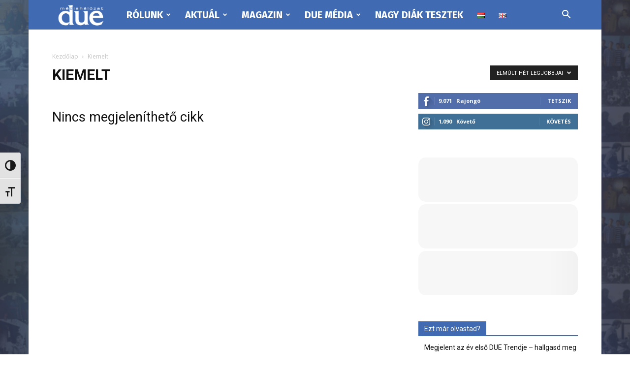

--- FILE ---
content_type: text/html; charset=UTF-8
request_url: https://due.hu/category/kiemelt/?filter_by=popular7
body_size: 35494
content:
<!doctype html >
<!--[if IE 8]>    <html class="ie8" lang="en"> <![endif]-->
<!--[if IE 9]>    <html class="ie9" lang="en"> <![endif]-->
<!--[if gt IE 8]><!--> <html lang="hu-HU"> <!--<![endif]-->
<head>
    <title>Kiemelt | DUE Médiahálózat...</title>
    <meta charset="UTF-8" />
    <meta name="viewport" content="width=device-width, initial-scale=1.0">
    <link rel="pingback" href="https://due.hu/xmlrpc.php" />
    <meta name="robots" content="index, follow">
<meta name="googlebot" content="index, follow, max-snippet:-1, max-image-preview:large, max-video-preview:-1">
<meta name="bingbot" content="index, follow, max-snippet:-1, max-image-preview:large, max-video-preview:-1">
<link rel="canonical" href="https://due.hu/category/kiemelt/">
<meta property="og:url" content="https://due.hu/category/kiemelt/">
<meta property="og:site_name" content="DUE Médiahálózat...">
<meta property="og:locale" content="hu_HU">
<meta property="og:type" content="object">
<meta property="og:title" content="Kiemelt  | DUE Médiahálózat...">
<meta property="og:image" content="https://due.hu/wp-content/uploads/2020/02/cropped-web-ikon.png">
<meta property="og:image:secure_url" content="https://due.hu/wp-content/uploads/2020/02/cropped-web-ikon.png">
<meta property="og:image:width" content="512">
<meta property="og:image:height" content="512">
<meta property="fb:pages" content="171724489900">
<meta property="fb:admins" content="171724489900">
<meta property="fb:app_id" content="2303361419954458">
<meta name="twitter:card" content="summary">
<meta name="twitter:title" content="Kiemelt  | DUE Médiahálózat...">
<link rel='dns-prefetch' href='//maps.googleapis.com' />
<link rel='dns-prefetch' href='//meet.jit.si' />
<link rel='dns-prefetch' href='//fonts.googleapis.com' />
<link rel="alternate" type="application/rss+xml" title="DUE Médiahálózat... &raquo; hírcsatorna" href="https://due.hu/feed/" />
<link rel="alternate" type="application/rss+xml" title="DUE Médiahálózat... &raquo; hozzászólás hírcsatorna" href="https://due.hu/comments/feed/" />
<link rel="alternate" type="application/rss+xml" title="DUE Médiahálózat... &raquo; Kiemelt kategória hírcsatorna" href="https://due.hu/category/kiemelt/feed/" />
<script type="4d020fc5891a0f373a13ff03-text/javascript">
window._wpemojiSettings = {"baseUrl":"https:\/\/s.w.org\/images\/core\/emoji\/14.0.0\/72x72\/","ext":".png","svgUrl":"https:\/\/s.w.org\/images\/core\/emoji\/14.0.0\/svg\/","svgExt":".svg","source":{"concatemoji":"https:\/\/due.hu\/wp-includes\/js\/wp-emoji-release.min.js"}};
/*! This file is auto-generated */
!function(e,a,t){var n,r,o,i=a.createElement("canvas"),p=i.getContext&&i.getContext("2d");function s(e,t){var a=String.fromCharCode,e=(p.clearRect(0,0,i.width,i.height),p.fillText(a.apply(this,e),0,0),i.toDataURL());return p.clearRect(0,0,i.width,i.height),p.fillText(a.apply(this,t),0,0),e===i.toDataURL()}function c(e){var t=a.createElement("script");t.src=e,t.defer=t.type="text/javascript",a.getElementsByTagName("head")[0].appendChild(t)}for(o=Array("flag","emoji"),t.supports={everything:!0,everythingExceptFlag:!0},r=0;r<o.length;r++)t.supports[o[r]]=function(e){if(p&&p.fillText)switch(p.textBaseline="top",p.font="600 32px Arial",e){case"flag":return s([127987,65039,8205,9895,65039],[127987,65039,8203,9895,65039])?!1:!s([55356,56826,55356,56819],[55356,56826,8203,55356,56819])&&!s([55356,57332,56128,56423,56128,56418,56128,56421,56128,56430,56128,56423,56128,56447],[55356,57332,8203,56128,56423,8203,56128,56418,8203,56128,56421,8203,56128,56430,8203,56128,56423,8203,56128,56447]);case"emoji":return!s([129777,127995,8205,129778,127999],[129777,127995,8203,129778,127999])}return!1}(o[r]),t.supports.everything=t.supports.everything&&t.supports[o[r]],"flag"!==o[r]&&(t.supports.everythingExceptFlag=t.supports.everythingExceptFlag&&t.supports[o[r]]);t.supports.everythingExceptFlag=t.supports.everythingExceptFlag&&!t.supports.flag,t.DOMReady=!1,t.readyCallback=function(){t.DOMReady=!0},t.supports.everything||(n=function(){t.readyCallback()},a.addEventListener?(a.addEventListener("DOMContentLoaded",n,!1),e.addEventListener("load",n,!1)):(e.attachEvent("onload",n),a.attachEvent("onreadystatechange",function(){"complete"===a.readyState&&t.readyCallback()})),(e=t.source||{}).concatemoji?c(e.concatemoji):e.wpemoji&&e.twemoji&&(c(e.twemoji),c(e.wpemoji)))}(window,document,window._wpemojiSettings);
</script>
<style type="text/css">
img.wp-smiley,
img.emoji {
	display: inline !important;
	border: none !important;
	box-shadow: none !important;
	height: 1em !important;
	width: 1em !important;
	margin: 0 0.07em !important;
	vertical-align: -0.1em !important;
	background: none !important;
	padding: 0 !important;
}
</style>
	<link rel='stylesheet' id='css-0-css' href='https://due.hu/wp-content/mmr/65e23794-1684597785.min.css' type='text/css' media='all' />
<link rel='stylesheet' id='google-fonts-style-css' href='https://fonts.googleapis.com/css?family=Fira+Sans%3A400%2C100%2C100italic%2C200%2C200italic%2C300%2C300italic%2C400italic%2C500%2C500italic%2C600%2C600italic%2C700%2C700italic%2C800%2C800italic%2C900%2C900italic%7COpen+Sans%3A400%2C600%2C700%2C100%2C100italic%2C200%2C200italic%2C300%2C300italic%2C400italic%2C500%2C500italic%2C600italic%2C700italic%2C800%2C800italic%2C900%2C900italic%7CRoboto%3A400%2C500%2C700%2C100%2C100italic%2C200%2C200italic%2C300%2C300italic%2C400italic%2C500italic%2C600%2C600italic%2C700italic%2C800%2C800italic%2C900%2C900italic%7CFira+Sans%3A700%2C400&#038;display=swap&#038;ver=12.2' type='text/css' media='all' />
<link rel='stylesheet' id='evcal_google_fonts-css' href='https://fonts.googleapis.com/css?family=Noto+Sans%3A400%2C400italic%2C700%7CMontserrat%3A700%2C800%2C900&#038;subset=latin%2Clatin-ext&#038;ver=4.5.1' type='text/css' media='all' />
<link rel='stylesheet' id='css-1-css' href='https://due.hu/wp-content/mmr/b833406e-1695111901.min.css' type='text/css' media='all' />
<script type="4d020fc5891a0f373a13ff03-text/javascript" src='https://due.hu/wp-content/mmr/2b9b1514-1675236943.min.js' id='js-2-js'></script>
<script type="4d020fc5891a0f373a13ff03-text/javascript" id='evo-inlinescripts-header-js-after'>
jQuery(document).ready(function($){});
</script>
<link rel="https://api.w.org/" href="https://due.hu/wp-json/" /><link rel="alternate" type="application/json" href="https://due.hu/wp-json/wp/v2/categories/35" /><link rel="EditURI" type="application/rsd+xml" title="RSD" href="https://due.hu/xmlrpc.php?rsd" />
<link rel="wlwmanifest" type="application/wlwmanifest+xml" href="https://due.hu/wp-includes/wlwmanifest.xml" />
		<meta charset="utf-8">
		<meta name="abstract" content="Ifjúsági médiaportál">
		<meta name="author" content="cadmin">
		<meta name="classification" content="Közösségek határok nélkül, Promóció, Tudós csajok, Hivatalos, vezetoi_profilok, További programok, Aktuál, Pályázatok, Sajtófesztivál, Médiatábor, Egyéb programjaink, DUE Média, Magazin, VÁGOD, TEKTIK, VARÁZS, LAZA, KATT, Ne dőlj be!, DUE HÍREK, DUE MINDENHOL, Pályázz, Rólunk, A DUE-ról, DUE Tagság és Sajtóigazolvány, A DUE vezetői, Büszkeségeink, Diákmédia adatbázisok, Tagság (side), Nagy Diák Tesztek, Kiemelt">
		<meta name="copyright" content="Copyright DUE Médiahálózat - All rights Reserved.">
		<meta name="designer" content="tagDiv">
		<meta name="distribution" content="Global">
		<meta name="language" content="hu">
		<meta name="publisher" content="DUE Médiahálózat">
		<meta name="rating" content="General">
		<meta name="resource-type" content="Document">
		<meta name="revisit-after" content="3">
		<meta name="subject" content="Közösségek határok nélkül, Promóció, Tudós csajok, Hivatalos, vezetoi_profilok, További programok, Aktuál, Pályázatok, Sajtófesztivál, Médiatábor, Egyéb programjaink, DUE Média, Magazin, VÁGOD, TEKTIK, VARÁZS, LAZA, KATT, Ne dőlj be!, DUE HÍREK, DUE MINDENHOL, Pályázz, Rólunk, A DUE-ról, DUE Tagság és Sajtóigazolvány, A DUE vezetői, Büszkeségeink, Diákmédia adatbázisok, Tagság (side), Nagy Diák Tesztek, Kiemelt">
		<meta name="template" content="Newspaper">
		<meta name="robots" content="index,follow">
<script async src="https://pagead2.googlesyndication.com/pagead/js/adsbygoogle.js?client=ca-pub-1391549947994269" crossorigin="anonymous" type="4d020fc5891a0f373a13ff03-text/javascript"></script>            <style>
                .molongui-disabled-link
                {
                    border-bottom: none !important;
                    text-decoration: none !important;
                    color: inherit !important;
                    cursor: inherit !important;
                }
                .molongui-disabled-link:hover,
                .molongui-disabled-link:hover span
                {
                    border-bottom: none !important;
                    text-decoration: none !important;
                    color: inherit !important;
                    cursor: inherit !important;
                }
            </style>
            <!-- Global site tag (gtag.js) - Google Analytics -->
				<script async src='https://www.googletagmanager.com/gtag/js?id=UA-10424274-1' type="4d020fc5891a0f373a13ff03-text/javascript"></script>
				<script type="4d020fc5891a0f373a13ff03-text/javascript">
				 window.dataLayer = window.dataLayer || [];
				  function gtag(){dataLayer.push(arguments);}
				  gtag('js', new Date());
				
				  gtag('config', 'UA-10424274-1');
				</script><!--[if lt IE 9]><script src="https://cdnjs.cloudflare.com/ajax/libs/html5shiv/3.7.3/html5shiv.js"></script><![endif]-->
    

<!-- EventON Version -->
<meta name="generator" content="EventON 4.5.1" />

<meta name="generator" content="Powered by Slider Revolution 6.1.4 - responsive, Mobile-Friendly Slider Plugin for WordPress with comfortable drag and drop interface." />

<!-- JS generated by theme -->

<script type="4d020fc5891a0f373a13ff03-text/javascript">
    
    

	    var tdBlocksArray = []; //here we store all the items for the current page

	    //td_block class - each ajax block uses a object of this class for requests
	    function tdBlock() {
		    this.id = '';
		    this.block_type = 1; //block type id (1-234 etc)
		    this.atts = '';
		    this.td_column_number = '';
		    this.td_current_page = 1; //
		    this.post_count = 0; //from wp
		    this.found_posts = 0; //from wp
		    this.max_num_pages = 0; //from wp
		    this.td_filter_value = ''; //current live filter value
		    this.is_ajax_running = false;
		    this.td_user_action = ''; // load more or infinite loader (used by the animation)
		    this.header_color = '';
		    this.ajax_pagination_infinite_stop = ''; //show load more at page x
	    }


        // td_js_generator - mini detector
        (function(){
            var htmlTag = document.getElementsByTagName("html")[0];

	        if ( navigator.userAgent.indexOf("MSIE 10.0") > -1 ) {
                htmlTag.className += ' ie10';
            }

            if ( !!navigator.userAgent.match(/Trident.*rv\:11\./) ) {
                htmlTag.className += ' ie11';
            }

	        if ( navigator.userAgent.indexOf("Edge") > -1 ) {
                htmlTag.className += ' ieEdge';
            }

            if ( /(iPad|iPhone|iPod)/g.test(navigator.userAgent) ) {
                htmlTag.className += ' td-md-is-ios';
            }

            var user_agent = navigator.userAgent.toLowerCase();
            if ( user_agent.indexOf("android") > -1 ) {
                htmlTag.className += ' td-md-is-android';
            }

            if ( -1 !== navigator.userAgent.indexOf('Mac OS X')  ) {
                htmlTag.className += ' td-md-is-os-x';
            }

            if ( /chrom(e|ium)/.test(navigator.userAgent.toLowerCase()) ) {
               htmlTag.className += ' td-md-is-chrome';
            }

            if ( -1 !== navigator.userAgent.indexOf('Firefox') ) {
                htmlTag.className += ' td-md-is-firefox';
            }

            if ( -1 !== navigator.userAgent.indexOf('Safari') && -1 === navigator.userAgent.indexOf('Chrome') ) {
                htmlTag.className += ' td-md-is-safari';
            }

            if( -1 !== navigator.userAgent.indexOf('IEMobile') ){
                htmlTag.className += ' td-md-is-iemobile';
            }

        })();




        var tdLocalCache = {};

        ( function () {
            "use strict";

            tdLocalCache = {
                data: {},
                remove: function (resource_id) {
                    delete tdLocalCache.data[resource_id];
                },
                exist: function (resource_id) {
                    return tdLocalCache.data.hasOwnProperty(resource_id) && tdLocalCache.data[resource_id] !== null;
                },
                get: function (resource_id) {
                    return tdLocalCache.data[resource_id];
                },
                set: function (resource_id, cachedData) {
                    tdLocalCache.remove(resource_id);
                    tdLocalCache.data[resource_id] = cachedData;
                }
            };
        })();

    
    
var td_viewport_interval_list=[{"limitBottom":767,"sidebarWidth":228},{"limitBottom":1018,"sidebarWidth":300},{"limitBottom":1140,"sidebarWidth":324}];
var td_animation_stack_effect="type0";
var tds_animation_stack=true;
var td_animation_stack_specific_selectors=".entry-thumb, img, .td-lazy-img";
var td_animation_stack_general_selectors=".td-animation-stack img, .td-animation-stack .entry-thumb, .post img, .td-animation-stack .td-lazy-img";
var tdc_is_installed="yes";
var td_ajax_url="https:\/\/due.hu\/wp-admin\/admin-ajax.php?td_theme_name=Newspaper&v=12.2";
var td_get_template_directory_uri="https:\/\/due.hu\/wp-content\/plugins\/td-composer\/legacy\/common";
var tds_snap_menu="smart_snap_always";
var tds_logo_on_sticky="";
var tds_header_style="5";
var td_please_wait="K\u00e9rj\u00fck, v\u00e1rjon ...";
var td_email_user_pass_incorrect="T\u00e9ves felhaszn\u00e1l\u00f3n\u00e9v vagy jelsz\u00f3!";
var td_email_user_incorrect="E-mail vagy felhaszn\u00e1l\u00f3n\u00e9v t\u00e9ves!";
var td_email_incorrect="T\u00e9ves E-mail!";
var td_user_incorrect="Username incorrect!";
var td_email_user_empty="Email or username empty!";
var td_pass_empty="Pass empty!";
var td_pass_pattern_incorrect="Invalid Pass Pattern!";
var td_retype_pass_incorrect="Retyped Pass incorrect!";
var tds_more_articles_on_post_enable="";
var tds_more_articles_on_post_time_to_wait="";
var tds_more_articles_on_post_pages_distance_from_top=0;
var tds_theme_color_site_wide="#406ab2";
var tds_smart_sidebar="enabled";
var tdThemeName="Newspaper";
var td_magnific_popup_translation_tPrev="El\u0151z\u0151 (balra ny\u00edl)";
var td_magnific_popup_translation_tNext="K\u00f6vetkez\u0151 (jobb ny\u00edl gomb)";
var td_magnific_popup_translation_tCounter="%curr% a %total%-b\u00f3l";
var td_magnific_popup_translation_ajax_tError="A  %url%-t nem siker\u00fclt bet\u00f6lteni.";
var td_magnific_popup_translation_image_tError="A #%curr% k\u00e9pet nem siker\u00fclt bet\u00f6lteni.";
var tdBlockNonce="caa4eba650";
var tdDateNamesI18n={"month_names":["janu\u00e1r","febru\u00e1r","m\u00e1rcius","\u00e1prilis","m\u00e1jus","j\u00fanius","j\u00falius","augusztus","szeptember","okt\u00f3ber","november","december"],"month_names_short":["jan","febr","m\u00e1rc","\u00e1pr","m\u00e1j","j\u00fan","j\u00fal","aug","szept","okt","nov","dec"],"day_names":["vas\u00e1rnap","h\u00e9tf\u0151","kedd","szerda","cs\u00fct\u00f6rt\u00f6k","p\u00e9ntek","szombat"],"day_names_short":["vas","h\u00e9t","ked","sze","cs\u00fc","p\u00e9n","szo"]};
var tdb_modal_confirm="Save";
var tdb_modal_cancel="Cancel";
var tdb_modal_confirm_alt="Yes";
var tdb_modal_cancel_alt="No";
var td_ad_background_click_link="";
var td_ad_background_click_target="";
</script>


<!-- Header style compiled by theme -->

<style>
    
.td-header-wrap .black-menu .sf-menu > .current-menu-item > a,
    .td-header-wrap .black-menu .sf-menu > .current-menu-ancestor > a,
    .td-header-wrap .black-menu .sf-menu > .current-category-ancestor > a,
    .td-header-wrap .black-menu .sf-menu > li > a:hover,
    .td-header-wrap .black-menu .sf-menu > .sfHover > a,
    .sf-menu > .current-menu-item > a:after,
    .sf-menu > .current-menu-ancestor > a:after,
    .sf-menu > .current-category-ancestor > a:after,
    .sf-menu > li:hover > a:after,
    .sf-menu > .sfHover > a:after,
    .header-search-wrap .td-drop-down-search:after,
    .header-search-wrap .td-drop-down-search .btn:hover,
    input[type=submit]:hover,
    .td-read-more a,
    .td-post-category:hover,
    body .td_top_authors .td-active .td-author-post-count,
    body .td_top_authors .td-active .td-author-comments-count,
    body .td_top_authors .td_mod_wrap:hover .td-author-post-count,
    body .td_top_authors .td_mod_wrap:hover .td-author-comments-count,
    .td-404-sub-sub-title a:hover,
    .td-search-form-widget .wpb_button:hover,
    .td-rating-bar-wrap div,
    .dropcap,
    .td_wrapper_video_playlist .td_video_controls_playlist_wrapper,
    .wpb_default,
    .wpb_default:hover,
    .td-left-smart-list:hover,
    .td-right-smart-list:hover,
    #bbpress-forums button:hover,
    .bbp_widget_login .button:hover,
    .td-footer-wrapper .td-post-category,
    .td-footer-wrapper .widget_product_search input[type="submit"]:hover,
    .single-product .product .summary .cart .button:hover,
    .td-next-prev-wrap a:hover,
    .td-load-more-wrap a:hover,
    .td-post-small-box a:hover,
    .page-nav .current,
    .page-nav:first-child > div,
    #bbpress-forums .bbp-pagination .current,
    #bbpress-forums #bbp-single-user-details #bbp-user-navigation li.current a,
    .td-theme-slider:hover .slide-meta-cat a,
    a.vc_btn-black:hover,
    .td-trending-now-wrapper:hover .td-trending-now-title,
    .td-scroll-up,
    .td-smart-list-button:hover,
    .td-weather-information:before,
    .td-weather-week:before,
    .td_block_exchange .td-exchange-header:before,
    .td-pulldown-syle-2 .td-subcat-dropdown ul:after,
    .td_block_template_9 .td-block-title:after,
    .td_block_template_15 .td-block-title:before,
    div.wpforms-container .wpforms-form div.wpforms-submit-container button[type=submit],
    .td-close-video-fixed {
        background-color: #406ab2;
    }

    .td_block_template_4 .td-related-title .td-cur-simple-item:before {
        border-color: #406ab2 transparent transparent transparent !important;
    }
    
    
    .td_block_template_4 .td-related-title .td-cur-simple-item,
    .td_block_template_3 .td-related-title .td-cur-simple-item,
    .td_block_template_9 .td-related-title:after {
        background-color: #406ab2;
    }

    a,
    cite a:hover,
    .td-page-content blockquote p,
    .td-post-content blockquote p,
    .mce-content-body blockquote p,
    .comment-content blockquote p,
    .wpb_text_column blockquote p,
    .td_block_text_with_title blockquote p,
    .td_module_wrap:hover .entry-title a,
    .td-subcat-filter .td-subcat-list a:hover,
    .td-subcat-filter .td-subcat-dropdown a:hover,
    .td_quote_on_blocks,
    .dropcap2,
    .dropcap3,
    body .td_top_authors .td-active .td-authors-name a,
    body .td_top_authors .td_mod_wrap:hover .td-authors-name a,
    .td-post-next-prev-content a:hover,
    .author-box-wrap .td-author-social a:hover,
    .td-author-name a:hover,
    .td-author-url a:hover,
    .comment-reply-link:hover,
    .logged-in-as a:hover,
    #cancel-comment-reply-link:hover,
    .td-search-query,
    .widget a:hover,
    .td_wp_recentcomments a:hover,
    .archive .widget_archive .current,
    .archive .widget_archive .current a,
    .widget_calendar tfoot a:hover,
    #bbpress-forums li.bbp-header .bbp-reply-content span a:hover,
    #bbpress-forums .bbp-forum-freshness a:hover,
    #bbpress-forums .bbp-topic-freshness a:hover,
    #bbpress-forums .bbp-forums-list li a:hover,
    #bbpress-forums .bbp-forum-title:hover,
    #bbpress-forums .bbp-topic-permalink:hover,
    #bbpress-forums .bbp-topic-started-by a:hover,
    #bbpress-forums .bbp-topic-started-in a:hover,
    #bbpress-forums .bbp-body .super-sticky li.bbp-topic-title .bbp-topic-permalink,
    #bbpress-forums .bbp-body .sticky li.bbp-topic-title .bbp-topic-permalink,
    .widget_display_replies .bbp-author-name,
    .widget_display_topics .bbp-author-name,
    .td-subfooter-menu li a:hover,
    a.vc_btn-black:hover,
    .td-smart-list-dropdown-wrap .td-smart-list-button:hover,
    .td-instagram-user a,
    .td-block-title-wrap .td-wrapper-pulldown-filter .td-pulldown-filter-display-option:hover,
    .td-block-title-wrap .td-wrapper-pulldown-filter .td-pulldown-filter-display-option:hover i,
    .td-block-title-wrap .td-wrapper-pulldown-filter .td-pulldown-filter-link:hover,
    .td-block-title-wrap .td-wrapper-pulldown-filter .td-pulldown-filter-item .td-cur-simple-item,
    .td-pulldown-syle-2 .td-subcat-dropdown:hover .td-subcat-more span,
    .td-pulldown-syle-2 .td-subcat-dropdown:hover .td-subcat-more i,
    .td-pulldown-syle-3 .td-subcat-dropdown:hover .td-subcat-more span,
    .td-pulldown-syle-3 .td-subcat-dropdown:hover .td-subcat-more i,
    .td_block_template_2 .td-related-title .td-cur-simple-item,
    .td_block_template_5 .td-related-title .td-cur-simple-item,
    .td_block_template_6 .td-related-title .td-cur-simple-item,
    .td_block_template_7 .td-related-title .td-cur-simple-item,
    .td_block_template_8 .td-related-title .td-cur-simple-item,
    .td_block_template_9 .td-related-title .td-cur-simple-item,
    .td_block_template_10 .td-related-title .td-cur-simple-item,
    .td_block_template_11 .td-related-title .td-cur-simple-item,
    .td_block_template_12 .td-related-title .td-cur-simple-item,
    .td_block_template_13 .td-related-title .td-cur-simple-item,
    .td_block_template_14 .td-related-title .td-cur-simple-item,
    .td_block_template_15 .td-related-title .td-cur-simple-item,
    .td_block_template_16 .td-related-title .td-cur-simple-item,
    .td_block_template_17 .td-related-title .td-cur-simple-item,
    .td-theme-wrap .sf-menu ul .td-menu-item > a:hover,
    .td-theme-wrap .sf-menu ul .sfHover > a,
    .td-theme-wrap .sf-menu ul .current-menu-ancestor > a,
    .td-theme-wrap .sf-menu ul .current-category-ancestor > a,
    .td-theme-wrap .sf-menu ul .current-menu-item > a,
    .td_outlined_btn,
    body .td_block_categories_tags .td-ct-item:hover,
    body .td_block_list_menu li.current-menu-item > a,
    body .td_block_list_menu li.current-menu-ancestor > a,
    body .td_block_list_menu li.current-category-ancestor > a {
        color: #406ab2;
    }

    a.vc_btn-black.vc_btn_square_outlined:hover,
    a.vc_btn-black.vc_btn_outlined:hover {
        color: #406ab2 !important;
    }

    .td-next-prev-wrap a:hover,
    .td-load-more-wrap a:hover,
    .td-post-small-box a:hover,
    .page-nav .current,
    .page-nav:first-child > div,
    #bbpress-forums .bbp-pagination .current,
    .post .td_quote_box,
    .page .td_quote_box,
    a.vc_btn-black:hover,
    .td_block_template_5 .td-block-title > *,
    .td_outlined_btn {
        border-color: #406ab2;
    }

    .td_wrapper_video_playlist .td_video_currently_playing:after {
        border-color: #406ab2 !important;
    }

    .header-search-wrap .td-drop-down-search:before {
        border-color: transparent transparent #406ab2 transparent;
    }

    .block-title > span,
    .block-title > a,
    .block-title > label,
    .widgettitle,
    .widgettitle:after,
    body .td-trending-now-title,
    .td-trending-now-wrapper:hover .td-trending-now-title,
    .wpb_tabs li.ui-tabs-active a,
    .wpb_tabs li:hover a,
    .vc_tta-container .vc_tta-color-grey.vc_tta-tabs-position-top.vc_tta-style-classic .vc_tta-tabs-container .vc_tta-tab.vc_active > a,
    .vc_tta-container .vc_tta-color-grey.vc_tta-tabs-position-top.vc_tta-style-classic .vc_tta-tabs-container .vc_tta-tab:hover > a,
    .td_block_template_1 .td-related-title .td-cur-simple-item,
    .td-subcat-filter .td-subcat-dropdown:hover .td-subcat-more, 
    .td_3D_btn,
    .td_shadow_btn,
    .td_default_btn,
    .td_round_btn, 
    .td_outlined_btn:hover {
    	background-color: #406ab2;
    }
    .block-title,
    .td_block_template_1 .td-related-title,
    .wpb_tabs .wpb_tabs_nav,
    .vc_tta-container .vc_tta-color-grey.vc_tta-tabs-position-top.vc_tta-style-classic .vc_tta-tabs-container {
        border-color: #406ab2;
    }
    .td_block_wrap .td-subcat-item a.td-cur-simple-item {
	    color: #406ab2;
	}


    
    .td-grid-style-4 .entry-title
    {
        background-color: rgba(64, 106, 178, 0.7);
    }


    
    .block-title > span,
    .block-title > span > a,
    .block-title > a,
    .block-title > label,
    .widgettitle,
    .widgettitle:after,
    body .td-trending-now-title,
    .td-trending-now-wrapper:hover .td-trending-now-title,
    .wpb_tabs li.ui-tabs-active a,
    .wpb_tabs li:hover a,
    .vc_tta-container .vc_tta-color-grey.vc_tta-tabs-position-top.vc_tta-style-classic .vc_tta-tabs-container .vc_tta-tab.vc_active > a,
    .vc_tta-container .vc_tta-color-grey.vc_tta-tabs-position-top.vc_tta-style-classic .vc_tta-tabs-container .vc_tta-tab:hover > a,
    .td_block_template_1 .td-related-title .td-cur-simple-item,
    .td-subcat-filter .td-subcat-dropdown:hover .td-subcat-more,
    .td-weather-information:before,
    .td-weather-week:before,
    .td_block_exchange .td-exchange-header:before,
    .td-theme-wrap .td_block_template_3 .td-block-title > *,
    .td-theme-wrap .td_block_template_4 .td-block-title > *,
    .td-theme-wrap .td_block_template_7 .td-block-title > *,
    .td-theme-wrap .td_block_template_9 .td-block-title:after,
    .td-theme-wrap .td_block_template_10 .td-block-title::before,
    .td-theme-wrap .td_block_template_11 .td-block-title::before,
    .td-theme-wrap .td_block_template_11 .td-block-title::after,
    .td-theme-wrap .td_block_template_14 .td-block-title,
    .td-theme-wrap .td_block_template_15 .td-block-title:before,
    .td-theme-wrap .td_block_template_17 .td-block-title:before {
        background-color: #406ab2;
    }

    .block-title,
    .td_block_template_1 .td-related-title,
    .wpb_tabs .wpb_tabs_nav,
    .vc_tta-container .vc_tta-color-grey.vc_tta-tabs-position-top.vc_tta-style-classic .vc_tta-tabs-container,
    .td-theme-wrap .td_block_template_5 .td-block-title > *,
    .td-theme-wrap .td_block_template_17 .td-block-title,
    .td-theme-wrap .td_block_template_17 .td-block-title::before {
        border-color: #406ab2;
    }

    .td-theme-wrap .td_block_template_4 .td-block-title > *:before,
    .td-theme-wrap .td_block_template_17 .td-block-title::after {
        border-color: #406ab2 transparent transparent transparent;
    }
    
    .td-theme-wrap .td_block_template_4 .td-related-title .td-cur-simple-item:before {
        border-color: #406ab2 transparent transparent transparent !important;
    }

    
    .td-theme-wrap .block-title > span,
    .td-theme-wrap .block-title > span > a,
    .td-theme-wrap .widget_rss .block-title .rsswidget,
    .td-theme-wrap .block-title > a,
    .widgettitle,
    .widgettitle > a,
    body .td-trending-now-title,
    .wpb_tabs li.ui-tabs-active a,
    .wpb_tabs li:hover a,
    .vc_tta-container .vc_tta-color-grey.vc_tta-tabs-position-top.vc_tta-style-classic .vc_tta-tabs-container .vc_tta-tab.vc_active > a,
    .vc_tta-container .vc_tta-color-grey.vc_tta-tabs-position-top.vc_tta-style-classic .vc_tta-tabs-container .vc_tta-tab:hover > a,
    .td-related-title .td-cur-simple-item,
    .td-theme-wrap .td_block_template_2 .td-block-title > *,
    .td-theme-wrap .td_block_template_3 .td-block-title > *,
    .td-theme-wrap .td_block_template_4 .td-block-title > *,
    .td-theme-wrap .td_block_template_5 .td-block-title > *,
    .td-theme-wrap .td_block_template_6 .td-block-title > *,
    .td-theme-wrap .td_block_template_6 .td-block-title:before,
    .td-theme-wrap .td_block_template_7 .td-block-title > *,
    .td-theme-wrap .td_block_template_8 .td-block-title > *,
    .td-theme-wrap .td_block_template_9 .td-block-title > *,
    .td-theme-wrap .td_block_template_10 .td-block-title > *,
    .td-theme-wrap .td_block_template_11 .td-block-title > *,
    .td-theme-wrap .td_block_template_12 .td-block-title > *,
    .td-theme-wrap .td_block_template_13 .td-block-title > span,
    .td-theme-wrap .td_block_template_13 .td-block-title > a,
    .td-theme-wrap .td_block_template_14 .td-block-title > *,
    .td-theme-wrap .td_block_template_14 .td-block-title-wrap .td-wrapper-pulldown-filter .td-pulldown-filter-display-option,
    .td-theme-wrap .td_block_template_14 .td-block-title-wrap .td-wrapper-pulldown-filter .td-pulldown-filter-display-option i,
    .td-theme-wrap .td_block_template_14 .td-block-title-wrap .td-wrapper-pulldown-filter .td-pulldown-filter-display-option:hover,
    .td-theme-wrap .td_block_template_14 .td-block-title-wrap .td-wrapper-pulldown-filter .td-pulldown-filter-display-option:hover i,
    .td-theme-wrap .td_block_template_15 .td-block-title > *,
    .td-theme-wrap .td_block_template_15 .td-block-title-wrap .td-wrapper-pulldown-filter,
    .td-theme-wrap .td_block_template_15 .td-block-title-wrap .td-wrapper-pulldown-filter i,
    .td-theme-wrap .td_block_template_16 .td-block-title > *,
    .td-theme-wrap .td_block_template_17 .td-block-title > * {
    	color: #ffffff;
    }


    
    @media (max-width: 767px) {
        body .td-header-wrap .td-header-main-menu {
            background-color: #406ab2 !important;
        }
    }


    
    .td-menu-background:before,
    .td-search-background:before {
        background: rgba(0,2,56,0.83);
        background: -moz-linear-gradient(top, rgba(0,2,56,0.83) 0%, rgba(0,34,63,0.7) 100%);
        background: -webkit-gradient(left top, left bottom, color-stop(0%, rgba(0,2,56,0.83)), color-stop(100%, rgba(0,34,63,0.7)));
        background: -webkit-linear-gradient(top, rgba(0,2,56,0.83) 0%, rgba(0,34,63,0.7) 100%);
        background: -o-linear-gradient(top, rgba(0,2,56,0.83) 0%, rgba(0,34,63,0.7) 100%);
        background: -ms-linear-gradient(top, rgba(0,2,56,0.83) 0%, rgba(0,34,63,0.7) 100%);
        background: linear-gradient(to bottom, rgba(0,2,56,0.83) 0%, rgba(0,34,63,0.7) 100%);
        filter: progid:DXImageTransform.Microsoft.gradient( startColorstr='rgba(0,2,56,0.83)', endColorstr='rgba(0,34,63,0.7)', GradientType=0 );
    }

    
    .td-mobile-content .current-menu-item > a,
    .td-mobile-content .current-menu-ancestor > a,
    .td-mobile-content .current-category-ancestor > a,
    #td-mobile-nav .td-menu-login-section a:hover,
    #td-mobile-nav .td-register-section a:hover,
    #td-mobile-nav .td-menu-socials-wrap a:hover i,
    .td-search-close span:hover i {
        color: #406ab2;
    }

    
    .td-menu-background,
    .td-search-background {
        background-image: url('https://new.due.hu/wp-content/uploads/2020/02/Háttér_álló_v1-200x300.png');
    }

    
    ul.sf-menu > .menu-item > a {
        font-family:"Fira Sans";
	font-size:20px;
	font-style:normal;
	text-transform:uppercase;
	
    }
    
    .sf-menu ul .menu-item a {
        font-family:"Fira Sans";
	font-size:16px;
	font-style:italic;
	font-weight:bold;
	text-transform:uppercase;
	
    }
    
	#td-mobile-nav,
	#td-mobile-nav .wpb_button,
	.td-search-wrap-mob {
		font-family:"Fira Sans";
	
	}


	
    .mfp-content .td-login-button:active,
    .mfp-content .td-login-button:hover {
        background-color: #406ab2;
    }
    
    .mfp-content .td-login-button:active,
    .mfp-content .td-login-button:hover {
        color: #ffffff;
    }
    
    .white-popup-block:after {
        background: rgba(39,1,51,0.7);
        background: -moz-linear-gradient(45deg, rgba(39,1,51,0.7) 0%, rgba(170,30,124,0.7) 100%);
        background: -webkit-gradient(left bottom, right top, color-stop(0%, rgba(39,1,51,0.7)), color-stop(100%, rgba(170,30,124,0.7)));
        background: -webkit-linear-gradient(45deg, rgba(39,1,51,0.7) 0%, rgba(170,30,124,0.7) 100%);
        background: linear-gradient(45deg, rgba(39,1,51,0.7) 0%, rgba(170,30,124,0.7) 100%);
    }


    
    .white-popup-block:before {
        background-image: url('https://new.due.hu/wp-content/uploads/2019/11/2.jpg');
    }

    
	.white-popup-block,
	.white-popup-block .wpb_button {
		font-family:"Fira Sans";
	
	}.td-header-style-12 .td-header-menu-wrap-full,
    .td-header-style-12 .td-affix,
    .td-grid-style-1.td-hover-1 .td-big-grid-post:hover .td-post-category,
    .td-grid-style-5.td-hover-1 .td-big-grid-post:hover .td-post-category,
    .td_category_template_3 .td-current-sub-category,
    .td_category_template_8 .td-category-header .td-category a.td-current-sub-category,
    .td_category_template_4 .td-category-siblings .td-category a:hover,
     .td_block_big_grid_9.td-grid-style-1 .td-post-category,
    .td_block_big_grid_9.td-grid-style-5 .td-post-category,
    .td-grid-style-6.td-hover-1 .td-module-thumb:after,
     .tdm-menu-active-style5 .td-header-menu-wrap .sf-menu > .current-menu-item > a,
    .tdm-menu-active-style5 .td-header-menu-wrap .sf-menu > .current-menu-ancestor > a,
    .tdm-menu-active-style5 .td-header-menu-wrap .sf-menu > .current-category-ancestor > a,
    .tdm-menu-active-style5 .td-header-menu-wrap .sf-menu > li > a:hover,
    .tdm-menu-active-style5 .td-header-menu-wrap .sf-menu > .sfHover > a {
        background-color: #406ab2;
    }
    
    .td_mega_menu_sub_cats .cur-sub-cat,
    .td-mega-span h3 a:hover,
    .td_mod_mega_menu:hover .entry-title a,
    .header-search-wrap .result-msg a:hover,
    .td-header-top-menu .td-drop-down-search .td_module_wrap:hover .entry-title a,
    .td-header-top-menu .td-icon-search:hover,
    .td-header-wrap .result-msg a:hover,
    .top-header-menu li a:hover,
    .top-header-menu .current-menu-item > a,
    .top-header-menu .current-menu-ancestor > a,
    .top-header-menu .current-category-ancestor > a,
    .td-social-icon-wrap > a:hover,
    .td-header-sp-top-widget .td-social-icon-wrap a:hover,
    .td_mod_related_posts:hover h3 > a,
    .td-post-template-11 .td-related-title .td-related-left:hover,
    .td-post-template-11 .td-related-title .td-related-right:hover,
    .td-post-template-11 .td-related-title .td-cur-simple-item,
    .td-post-template-11 .td_block_related_posts .td-next-prev-wrap a:hover,
    .td-category-header .td-pulldown-category-filter-link:hover,
    .td-category-siblings .td-subcat-dropdown a:hover,
    .td-category-siblings .td-subcat-dropdown a.td-current-sub-category,
    .footer-text-wrap .footer-email-wrap a,
    .footer-social-wrap a:hover,
    .td_module_17 .td-read-more a:hover,
    .td_module_18 .td-read-more a:hover,
    .td_module_19 .td-post-author-name a:hover,
    .td-pulldown-syle-2 .td-subcat-dropdown:hover .td-subcat-more span,
    .td-pulldown-syle-2 .td-subcat-dropdown:hover .td-subcat-more i,
    .td-pulldown-syle-3 .td-subcat-dropdown:hover .td-subcat-more span,
    .td-pulldown-syle-3 .td-subcat-dropdown:hover .td-subcat-more i,
    .tdm-menu-active-style3 .tdm-header.td-header-wrap .sf-menu > .current-category-ancestor > a,
    .tdm-menu-active-style3 .tdm-header.td-header-wrap .sf-menu > .current-menu-ancestor > a,
    .tdm-menu-active-style3 .tdm-header.td-header-wrap .sf-menu > .current-menu-item > a,
    .tdm-menu-active-style3 .tdm-header.td-header-wrap .sf-menu > .sfHover > a,
    .tdm-menu-active-style3 .tdm-header.td-header-wrap .sf-menu > li > a:hover {
        color: #406ab2;
    }
    
    .td-mega-menu-page .wpb_content_element ul li a:hover,
    .td-theme-wrap .td-aj-search-results .td_module_wrap:hover .entry-title a,
    .td-theme-wrap .header-search-wrap .result-msg a:hover {
        color: #406ab2 !important;
    }
    
    .td_category_template_8 .td-category-header .td-category a.td-current-sub-category,
    .td_category_template_4 .td-category-siblings .td-category a:hover,
    .tdm-menu-active-style4 .tdm-header .sf-menu > .current-menu-item > a,
    .tdm-menu-active-style4 .tdm-header .sf-menu > .current-menu-ancestor > a,
    .tdm-menu-active-style4 .tdm-header .sf-menu > .current-category-ancestor > a,
    .tdm-menu-active-style4 .tdm-header .sf-menu > li > a:hover,
    .tdm-menu-active-style4 .tdm-header .sf-menu > .sfHover > a {
        border-color: #406ab2;
    }
    
    


    
    .td-header-wrap .td-header-menu-wrap-full,
    .td-header-menu-wrap.td-affix,
    .td-header-style-3 .td-header-main-menu,
    .td-header-style-3 .td-affix .td-header-main-menu,
    .td-header-style-4 .td-header-main-menu,
    .td-header-style-4 .td-affix .td-header-main-menu,
    .td-header-style-8 .td-header-menu-wrap.td-affix,
    .td-header-style-8 .td-header-top-menu-full {
        background-color: #406ab2;
    }
    .td-boxed-layout .td-header-style-3 .td-header-menu-wrap,
    .td-boxed-layout .td-header-style-4 .td-header-menu-wrap,
    .td-header-style-3 .td_stretch_content .td-header-menu-wrap,
    .td-header-style-4 .td_stretch_content .td-header-menu-wrap {
    	background-color: #406ab2 !important;
    }
    @media (min-width: 1019px) {
        .td-header-style-1 .td-header-sp-recs,
        .td-header-style-1 .td-header-sp-logo {
            margin-bottom: 28px;
        }
    }
    @media (min-width: 768px) and (max-width: 1018px) {
        .td-header-style-1 .td-header-sp-recs,
        .td-header-style-1 .td-header-sp-logo {
            margin-bottom: 14px;
        }
    }
    .td-header-style-7 .td-header-top-menu {
        border-bottom: none;
    }

    
    .sf-menu > .current-menu-item > a:after,
    .sf-menu > .current-menu-ancestor > a:after,
    .sf-menu > .current-category-ancestor > a:after,
    .sf-menu > li:hover > a:after,
    .sf-menu > .sfHover > a:after,
    .td_block_mega_menu .td-next-prev-wrap a:hover,
    .td-mega-span .td-post-category:hover,
     .td-header-wrap .black-menu .sf-menu > li > a:hover,
    .td-header-wrap .black-menu .sf-menu > .current-menu-ancestor > a,
    .td-header-wrap .black-menu .sf-menu > .sfHover > a,
    .td-header-wrap .black-menu .sf-menu > .current-menu-item > a,
    .td-header-wrap .black-menu .sf-menu > .current-menu-ancestor > a,
    .td-header-wrap .black-menu .sf-menu > .current-category-ancestor > a,
    .tdm-menu-active-style5 .tdm-header .td-header-menu-wrap .sf-menu > .current-menu-item > a,
    .tdm-menu-active-style5 .tdm-header .td-header-menu-wrap .sf-menu > .current-menu-ancestor > a,
    .tdm-menu-active-style5 .tdm-header .td-header-menu-wrap .sf-menu > .current-category-ancestor > a,
    .tdm-menu-active-style5 .tdm-header .td-header-menu-wrap .sf-menu > li > a:hover,
    .tdm-menu-active-style5 .tdm-header .td-header-menu-wrap .sf-menu > .sfHover > a {
        background-color: rgba(8,10,43,0.73);
    }
    .td_block_mega_menu .td-next-prev-wrap a:hover,
    .tdm-menu-active-style4 .tdm-header .sf-menu > .current-menu-item > a,
    .tdm-menu-active-style4 .tdm-header .sf-menu > .current-menu-ancestor > a,
    .tdm-menu-active-style4 .tdm-header .sf-menu > .current-category-ancestor > a,
    .tdm-menu-active-style4 .tdm-header .sf-menu > li > a:hover,
    .tdm-menu-active-style4 .tdm-header .sf-menu > .sfHover > a {
        border-color: rgba(8,10,43,0.73);
    }
    .header-search-wrap .td-drop-down-search:before {
        border-color: transparent transparent rgba(8,10,43,0.73) transparent;
    }
    .td_mega_menu_sub_cats .cur-sub-cat,
    .td_mod_mega_menu:hover .entry-title a,
    .td-theme-wrap .sf-menu ul .td-menu-item > a:hover,
    .td-theme-wrap .sf-menu ul .sfHover > a,
    .td-theme-wrap .sf-menu ul .current-menu-ancestor > a,
    .td-theme-wrap .sf-menu ul .current-category-ancestor > a,
    .td-theme-wrap .sf-menu ul .current-menu-item > a,
    .tdm-menu-active-style3 .tdm-header.td-header-wrap .sf-menu > .current-menu-item > a,
    .tdm-menu-active-style3 .tdm-header.td-header-wrap .sf-menu > .current-menu-ancestor > a,
    .tdm-menu-active-style3 .tdm-header.td-header-wrap .sf-menu > .current-category-ancestor > a,
    .tdm-menu-active-style3 .tdm-header.td-header-wrap .sf-menu > li > a:hover,
    .tdm-menu-active-style3 .tdm-header.td-header-wrap .sf-menu > .sfHover > a {
        color: rgba(8,10,43,0.73);
    }
    

    
    .td-header-wrap .td-header-menu-wrap .sf-menu > li > a,
    .td-header-wrap .td-header-menu-social .td-social-icon-wrap a,
    .td-header-style-4 .td-header-menu-social .td-social-icon-wrap i,
    .td-header-style-5 .td-header-menu-social .td-social-icon-wrap i,
    .td-header-style-6 .td-header-menu-social .td-social-icon-wrap i,
    .td-header-style-12 .td-header-menu-social .td-social-icon-wrap i,
    .td-header-wrap .header-search-wrap #td-header-search-button .td-icon-search {
        color: #ffffff;
    }
    .td-header-wrap .td-header-menu-social + .td-search-wrapper #td-header-search-button:before {
      background-color: #ffffff;
    }
    
    
    
    ul.sf-menu > .td-menu-item > a,
    .td-theme-wrap .td-header-menu-social {
        font-family:"Fira Sans";
	font-size:20px;
	font-style:normal;
	text-transform:uppercase;
	
    }
    
    .sf-menu ul .td-menu-item a {
        font-family:"Fira Sans";
	font-size:16px;
	font-style:italic;
	font-weight:bold;
	text-transform:uppercase;
	
    }
    
    
    
    .td-header-menu-wrap.td-affix,
    .td-header-style-3 .td-affix .td-header-main-menu,
    .td-header-style-4 .td-affix .td-header-main-menu,
    .td-header-style-8 .td-header-menu-wrap.td-affix {
        background-color: #406ab2;
    }
   
    
    
    .td-affix .sf-menu > .current-menu-item > a:after,
    .td-affix .sf-menu > .current-menu-ancestor > a:after,
    .td-affix .sf-menu > .current-category-ancestor > a:after,
    .td-affix .sf-menu > li:hover > a:after,
    .td-affix .sf-menu > .sfHover > a:after,
    .td-header-wrap .td-affix .black-menu .sf-menu > li > a:hover,
    .td-header-wrap .td-affix .black-menu .sf-menu > .current-menu-ancestor > a,
    .td-header-wrap .td-affix .black-menu .sf-menu > .sfHover > a,
    .td-affix  .header-search-wrap .td-drop-down-search:after,
    .td-affix  .header-search-wrap .td-drop-down-search .btn:hover,
    .td-header-wrap .td-affix  .black-menu .sf-menu > .current-menu-item > a,
    .td-header-wrap .td-affix  .black-menu .sf-menu > .current-menu-ancestor > a,
    .td-header-wrap .td-affix  .black-menu .sf-menu > .current-category-ancestor > a,
    .tdm-menu-active-style5 .tdm-header .td-header-menu-wrap.td-affix .sf-menu > .current-menu-item > a,
    .tdm-menu-active-style5 .tdm-header .td-header-menu-wrap.td-affix .sf-menu > .current-menu-ancestor > a,
    .tdm-menu-active-style5 .tdm-header .td-header-menu-wrap.td-affix .sf-menu > .current-category-ancestor > a,
    .tdm-menu-active-style5 .tdm-header .td-header-menu-wrap.td-affix .sf-menu > li > a:hover,
    .tdm-menu-active-style5 .tdm-header .td-header-menu-wrap.td-affix .sf-menu > .sfHover > a {
        background-color: rgba(255,255,255,0.8);
    }
    .td-affix  .header-search-wrap .td-drop-down-search:before {
        border-color: transparent transparent rgba(255,255,255,0.8) transparent;
    }
    .tdm-menu-active-style4 .tdm-header .td-affix .sf-menu > .current-menu-item > a,
    .tdm-menu-active-style4 .tdm-header .td-affix .sf-menu > .current-menu-ancestor > a,
    .tdm-menu-active-style4 .tdm-header .td-affix .sf-menu > .current-category-ancestor > a,
    .tdm-menu-active-style4 .tdm-header .td-affix .sf-menu > li > a:hover,
    .tdm-menu-active-style4 .tdm-header .td-affix .sf-menu > .sfHover > a {
        border-color: rgba(255,255,255,0.8);
    }
    .td-theme-wrap .td-affix .sf-menu ul .td-menu-item > a:hover,
    .td-theme-wrap .td-affix .sf-menu ul .sfHover > a,
    .td-theme-wrap .td-affix .sf-menu ul .current-menu-ancestor > a,
    .td-theme-wrap .td-affix .sf-menu ul .current-category-ancestor > a,
    .td-theme-wrap .td-affix .sf-menu ul .current-menu-item > a,
    .tdm-menu-active-style3 .tdm-header .td-affix .sf-menu > .current-menu-item > a,
    .tdm-menu-active-style3 .tdm-header .td-affix .sf-menu > .current-menu-ancestor > a,
    .tdm-menu-active-style3 .tdm-header .td-affix .sf-menu > .current-category-ancestor > a,
    .tdm-menu-active-style3 .tdm-header .td-affix .sf-menu > li > a:hover,
    .tdm-menu-active-style3 .tdm-header .td-affix .sf-menu > .sfHover > a {
        color: rgba(255,255,255,0.8);
    }
    
    .td-header-wrap .td-header-menu-wrap.td-affix .sf-menu > li > a,
    .td-header-wrap .td-affix .td-header-menu-social .td-social-icon-wrap a,
    .td-header-style-4 .td-affix .td-header-menu-social .td-social-icon-wrap i,
    .td-header-style-5 .td-affix .td-header-menu-social .td-social-icon-wrap i,
    .td-header-style-6 .td-affix .td-header-menu-social .td-social-icon-wrap i,
    .td-header-style-12 .td-affix .td-header-menu-social .td-social-icon-wrap i,
    .td-header-wrap .td-affix .header-search-wrap .td-icon-search {
        color: #ffffff;
    }
    .td-header-wrap .td-affix .td-header-menu-social + .td-search-wrapper #td-header-search-button:before {
        background-color: #ffffff;
    }


    
    .td-header-wrap .td-header-menu-social .td-social-icon-wrap a {
        color: #ffffff;
    }
    
    .td-header-wrap .td-header-menu-social .td-social-icon-wrap:hover i {
        color: rgba(255,255,255,0.8);
    }
    
    
     
    .td-theme-wrap .td-mega-menu ul,
    .td-theme-wrap .td_mega_menu_sub_cats .cur-sub-cat,
    .td-theme-wrap .td_mega_menu_sub_cats .cur-sub-cat:before {
        background-color: rgba(16,27,35,0.96);
    }
    
    .td-theme-wrap .td-mega-span h3 a {
        color: #ffffff;
    }
    
    .td-theme-wrap .td-mega-menu .td-next-prev-wrap a {
        color: #ffffff;
    }
    .td-theme-wrap .td-mega-menu .td-next-prev-wrap a {
        border-color: #ffffff;
    }
    
    .td-theme-wrap .td_mega_menu_sub_cats {
        background-color: rgba(2,40,79,0.89);
    }
    @media (min-width: 1141px) {
        .td_stretch_content .td_block_mega_menu:before {
            background-color: rgba(2,40,79,0.89);
        }
    }
    
    .td-theme-wrap .td_mega_menu_sub_cats a {
        color: #ffffff;
    }
    
    .td-theme-wrap .sf-menu .td_mega_menu_sub_cats .cur-sub-cat,
    .td-theme-wrap .td-mega-menu ul {
        border-color: rgba(23,45,66,0.97);
    }
    .td-theme-wrap .td_mega_menu_sub_cats:after {
        background-color: rgba(23,45,66,0.97);
    }
    
    .td-theme-wrap .td_mod_mega_menu:hover .entry-title a,
    .td-theme-wrap .sf-menu .td_mega_menu_sub_cats .cur-sub-cat {
        color: #daedef;
    }
    .td-theme-wrap .sf-menu .td-mega-menu .td-post-category:hover,
    .td-theme-wrap .td-mega-menu .td-next-prev-wrap a:hover {
        background-color: #daedef;
    }
    .td-theme-wrap .td-mega-menu .td-next-prev-wrap a:hover {
        border-color: #daedef;
    }
    
    
    
    .td-theme-wrap .header-search-wrap .td-drop-down-search,
    .td-theme-wrap .td-header-sp-top-widget .td-drop-down-search,
    .td-theme-wrap #td-header-search {
        background-color: #777777;
    }
    
    .td-theme-wrap #td-header-search,
    .td-theme-wrap .header-search-wrap .td-aj-search-results {
        border-color: #f2f2f2 !important;
    }
    
    .td-theme-wrap .td-aj-search-results .td-module-title a,
    .td-theme-wrap #td-header-search,
    .td-theme-wrap .header-search-wrap .result-msg a {
        color: #ffffff;
    }
    
    .td-theme-wrap .td-aj-search-results .td-post-date {
        color: #ffffff;
    }
    .td-theme-wrap .td-aj-search-results .td_module_wrap:hover .entry-title a,
    .td-theme-wrap .header-search-wrap .result-msg a:hover {
        color: #4db2ec;
    }
    
    .td-theme-wrap .header-search-wrap .td-drop-down-search .btn {
        background-color: #406ab2;
    }
    
    .td-theme-wrap .header-search-wrap .td-drop-down-search .btn:hover,
    .td-theme-wrap .td-aj-search-results .td_module_wrap:hover .entry-title a,
    .td-theme-wrap .header-search-wrap .result-msg a:hover {
        color: #406ab2 !important;
    }    
    
    
    .td-header-wrap .td-logo-text-container .td-logo-text {
        color: #ffffff;
    }

    
    .td-header-wrap .td-logo-text-container .td-tagline-text {
        color: rgba(255,255,255,0.78);
    }
    
    
    
    .td-theme-wrap .sf-menu .td-normal-menu .td-menu-item > a:hover,
    .td-theme-wrap .sf-menu .td-normal-menu .sfHover > a,
    .td-theme-wrap .sf-menu .td-normal-menu .current-menu-ancestor > a,
    .td-theme-wrap .sf-menu .td-normal-menu .current-category-ancestor > a,
    .td-theme-wrap .sf-menu .td-normal-menu .current-menu-item > a {
        background-color: #406ab2;
    }
    
    .td-theme-wrap .sf-menu .td-normal-menu .td-menu-item > a:hover,
    .td-theme-wrap .sf-menu .td-normal-menu .sfHover > a,
    .td-theme-wrap .sf-menu .td-normal-menu .current-menu-ancestor > a,
    .td-theme-wrap .sf-menu .td-normal-menu .current-category-ancestor > a,
    .td-theme-wrap .sf-menu .td-normal-menu .current-menu-item > a {
        color: #ffffff;
    }
    
    
   
    
    .td-header-bg:before {
        background-size: auto;
    }

    
    .td-sub-footer-container {
        background-color: #333333;
    }
    
    
    .td-sub-footer-container,
    .td-subfooter-menu li a {
        color: #ffffff;
    }

    
    .td-subfooter-menu li a:hover {
        color: #ffffff;
    }

    
    .td-footer-wrapper::before {
        background-image: url('https://new.due.hu/wp-content/uploads/2020/02/Háttér_tábor-300x169.png');
    }

    
    .td-footer-wrapper::before {
        background-size: 100% auto;
    }

    
    .top-header-menu > li > a,
    .td-weather-top-widget .td-weather-now .td-big-degrees,
    .td-weather-top-widget .td-weather-header .td-weather-city,
    .td-header-sp-top-menu .td_data_time {
        font-family:"Fira Sans";
	font-style:italic;
	text-transform:uppercase;
	
    }
    
    .td_mod_mega_menu .item-details a {
        font-family:"Fira Sans";
	font-size:16px;
	font-style:italic;
	font-weight:bold;
	text-transform:uppercase;
	
    }
    
    .td_mega_menu_sub_cats .block-mega-child-cats a {
        font-family:"Fira Sans";
	font-size:16px;
	font-style:italic;
	font-weight:bold;
	text-transform:uppercase;
	
    }

.td-header-wrap .black-menu .sf-menu > .current-menu-item > a,
    .td-header-wrap .black-menu .sf-menu > .current-menu-ancestor > a,
    .td-header-wrap .black-menu .sf-menu > .current-category-ancestor > a,
    .td-header-wrap .black-menu .sf-menu > li > a:hover,
    .td-header-wrap .black-menu .sf-menu > .sfHover > a,
    .sf-menu > .current-menu-item > a:after,
    .sf-menu > .current-menu-ancestor > a:after,
    .sf-menu > .current-category-ancestor > a:after,
    .sf-menu > li:hover > a:after,
    .sf-menu > .sfHover > a:after,
    .header-search-wrap .td-drop-down-search:after,
    .header-search-wrap .td-drop-down-search .btn:hover,
    input[type=submit]:hover,
    .td-read-more a,
    .td-post-category:hover,
    body .td_top_authors .td-active .td-author-post-count,
    body .td_top_authors .td-active .td-author-comments-count,
    body .td_top_authors .td_mod_wrap:hover .td-author-post-count,
    body .td_top_authors .td_mod_wrap:hover .td-author-comments-count,
    .td-404-sub-sub-title a:hover,
    .td-search-form-widget .wpb_button:hover,
    .td-rating-bar-wrap div,
    .dropcap,
    .td_wrapper_video_playlist .td_video_controls_playlist_wrapper,
    .wpb_default,
    .wpb_default:hover,
    .td-left-smart-list:hover,
    .td-right-smart-list:hover,
    #bbpress-forums button:hover,
    .bbp_widget_login .button:hover,
    .td-footer-wrapper .td-post-category,
    .td-footer-wrapper .widget_product_search input[type="submit"]:hover,
    .single-product .product .summary .cart .button:hover,
    .td-next-prev-wrap a:hover,
    .td-load-more-wrap a:hover,
    .td-post-small-box a:hover,
    .page-nav .current,
    .page-nav:first-child > div,
    #bbpress-forums .bbp-pagination .current,
    #bbpress-forums #bbp-single-user-details #bbp-user-navigation li.current a,
    .td-theme-slider:hover .slide-meta-cat a,
    a.vc_btn-black:hover,
    .td-trending-now-wrapper:hover .td-trending-now-title,
    .td-scroll-up,
    .td-smart-list-button:hover,
    .td-weather-information:before,
    .td-weather-week:before,
    .td_block_exchange .td-exchange-header:before,
    .td-pulldown-syle-2 .td-subcat-dropdown ul:after,
    .td_block_template_9 .td-block-title:after,
    .td_block_template_15 .td-block-title:before,
    div.wpforms-container .wpforms-form div.wpforms-submit-container button[type=submit],
    .td-close-video-fixed {
        background-color: #406ab2;
    }

    .td_block_template_4 .td-related-title .td-cur-simple-item:before {
        border-color: #406ab2 transparent transparent transparent !important;
    }
    
    
    .td_block_template_4 .td-related-title .td-cur-simple-item,
    .td_block_template_3 .td-related-title .td-cur-simple-item,
    .td_block_template_9 .td-related-title:after {
        background-color: #406ab2;
    }

    a,
    cite a:hover,
    .td-page-content blockquote p,
    .td-post-content blockquote p,
    .mce-content-body blockquote p,
    .comment-content blockquote p,
    .wpb_text_column blockquote p,
    .td_block_text_with_title blockquote p,
    .td_module_wrap:hover .entry-title a,
    .td-subcat-filter .td-subcat-list a:hover,
    .td-subcat-filter .td-subcat-dropdown a:hover,
    .td_quote_on_blocks,
    .dropcap2,
    .dropcap3,
    body .td_top_authors .td-active .td-authors-name a,
    body .td_top_authors .td_mod_wrap:hover .td-authors-name a,
    .td-post-next-prev-content a:hover,
    .author-box-wrap .td-author-social a:hover,
    .td-author-name a:hover,
    .td-author-url a:hover,
    .comment-reply-link:hover,
    .logged-in-as a:hover,
    #cancel-comment-reply-link:hover,
    .td-search-query,
    .widget a:hover,
    .td_wp_recentcomments a:hover,
    .archive .widget_archive .current,
    .archive .widget_archive .current a,
    .widget_calendar tfoot a:hover,
    #bbpress-forums li.bbp-header .bbp-reply-content span a:hover,
    #bbpress-forums .bbp-forum-freshness a:hover,
    #bbpress-forums .bbp-topic-freshness a:hover,
    #bbpress-forums .bbp-forums-list li a:hover,
    #bbpress-forums .bbp-forum-title:hover,
    #bbpress-forums .bbp-topic-permalink:hover,
    #bbpress-forums .bbp-topic-started-by a:hover,
    #bbpress-forums .bbp-topic-started-in a:hover,
    #bbpress-forums .bbp-body .super-sticky li.bbp-topic-title .bbp-topic-permalink,
    #bbpress-forums .bbp-body .sticky li.bbp-topic-title .bbp-topic-permalink,
    .widget_display_replies .bbp-author-name,
    .widget_display_topics .bbp-author-name,
    .td-subfooter-menu li a:hover,
    a.vc_btn-black:hover,
    .td-smart-list-dropdown-wrap .td-smart-list-button:hover,
    .td-instagram-user a,
    .td-block-title-wrap .td-wrapper-pulldown-filter .td-pulldown-filter-display-option:hover,
    .td-block-title-wrap .td-wrapper-pulldown-filter .td-pulldown-filter-display-option:hover i,
    .td-block-title-wrap .td-wrapper-pulldown-filter .td-pulldown-filter-link:hover,
    .td-block-title-wrap .td-wrapper-pulldown-filter .td-pulldown-filter-item .td-cur-simple-item,
    .td-pulldown-syle-2 .td-subcat-dropdown:hover .td-subcat-more span,
    .td-pulldown-syle-2 .td-subcat-dropdown:hover .td-subcat-more i,
    .td-pulldown-syle-3 .td-subcat-dropdown:hover .td-subcat-more span,
    .td-pulldown-syle-3 .td-subcat-dropdown:hover .td-subcat-more i,
    .td_block_template_2 .td-related-title .td-cur-simple-item,
    .td_block_template_5 .td-related-title .td-cur-simple-item,
    .td_block_template_6 .td-related-title .td-cur-simple-item,
    .td_block_template_7 .td-related-title .td-cur-simple-item,
    .td_block_template_8 .td-related-title .td-cur-simple-item,
    .td_block_template_9 .td-related-title .td-cur-simple-item,
    .td_block_template_10 .td-related-title .td-cur-simple-item,
    .td_block_template_11 .td-related-title .td-cur-simple-item,
    .td_block_template_12 .td-related-title .td-cur-simple-item,
    .td_block_template_13 .td-related-title .td-cur-simple-item,
    .td_block_template_14 .td-related-title .td-cur-simple-item,
    .td_block_template_15 .td-related-title .td-cur-simple-item,
    .td_block_template_16 .td-related-title .td-cur-simple-item,
    .td_block_template_17 .td-related-title .td-cur-simple-item,
    .td-theme-wrap .sf-menu ul .td-menu-item > a:hover,
    .td-theme-wrap .sf-menu ul .sfHover > a,
    .td-theme-wrap .sf-menu ul .current-menu-ancestor > a,
    .td-theme-wrap .sf-menu ul .current-category-ancestor > a,
    .td-theme-wrap .sf-menu ul .current-menu-item > a,
    .td_outlined_btn,
    body .td_block_categories_tags .td-ct-item:hover,
    body .td_block_list_menu li.current-menu-item > a,
    body .td_block_list_menu li.current-menu-ancestor > a,
    body .td_block_list_menu li.current-category-ancestor > a {
        color: #406ab2;
    }

    a.vc_btn-black.vc_btn_square_outlined:hover,
    a.vc_btn-black.vc_btn_outlined:hover {
        color: #406ab2 !important;
    }

    .td-next-prev-wrap a:hover,
    .td-load-more-wrap a:hover,
    .td-post-small-box a:hover,
    .page-nav .current,
    .page-nav:first-child > div,
    #bbpress-forums .bbp-pagination .current,
    .post .td_quote_box,
    .page .td_quote_box,
    a.vc_btn-black:hover,
    .td_block_template_5 .td-block-title > *,
    .td_outlined_btn {
        border-color: #406ab2;
    }

    .td_wrapper_video_playlist .td_video_currently_playing:after {
        border-color: #406ab2 !important;
    }

    .header-search-wrap .td-drop-down-search:before {
        border-color: transparent transparent #406ab2 transparent;
    }

    .block-title > span,
    .block-title > a,
    .block-title > label,
    .widgettitle,
    .widgettitle:after,
    body .td-trending-now-title,
    .td-trending-now-wrapper:hover .td-trending-now-title,
    .wpb_tabs li.ui-tabs-active a,
    .wpb_tabs li:hover a,
    .vc_tta-container .vc_tta-color-grey.vc_tta-tabs-position-top.vc_tta-style-classic .vc_tta-tabs-container .vc_tta-tab.vc_active > a,
    .vc_tta-container .vc_tta-color-grey.vc_tta-tabs-position-top.vc_tta-style-classic .vc_tta-tabs-container .vc_tta-tab:hover > a,
    .td_block_template_1 .td-related-title .td-cur-simple-item,
    .td-subcat-filter .td-subcat-dropdown:hover .td-subcat-more, 
    .td_3D_btn,
    .td_shadow_btn,
    .td_default_btn,
    .td_round_btn, 
    .td_outlined_btn:hover {
    	background-color: #406ab2;
    }
    .block-title,
    .td_block_template_1 .td-related-title,
    .wpb_tabs .wpb_tabs_nav,
    .vc_tta-container .vc_tta-color-grey.vc_tta-tabs-position-top.vc_tta-style-classic .vc_tta-tabs-container {
        border-color: #406ab2;
    }
    .td_block_wrap .td-subcat-item a.td-cur-simple-item {
	    color: #406ab2;
	}


    
    .td-grid-style-4 .entry-title
    {
        background-color: rgba(64, 106, 178, 0.7);
    }


    
    .block-title > span,
    .block-title > span > a,
    .block-title > a,
    .block-title > label,
    .widgettitle,
    .widgettitle:after,
    body .td-trending-now-title,
    .td-trending-now-wrapper:hover .td-trending-now-title,
    .wpb_tabs li.ui-tabs-active a,
    .wpb_tabs li:hover a,
    .vc_tta-container .vc_tta-color-grey.vc_tta-tabs-position-top.vc_tta-style-classic .vc_tta-tabs-container .vc_tta-tab.vc_active > a,
    .vc_tta-container .vc_tta-color-grey.vc_tta-tabs-position-top.vc_tta-style-classic .vc_tta-tabs-container .vc_tta-tab:hover > a,
    .td_block_template_1 .td-related-title .td-cur-simple-item,
    .td-subcat-filter .td-subcat-dropdown:hover .td-subcat-more,
    .td-weather-information:before,
    .td-weather-week:before,
    .td_block_exchange .td-exchange-header:before,
    .td-theme-wrap .td_block_template_3 .td-block-title > *,
    .td-theme-wrap .td_block_template_4 .td-block-title > *,
    .td-theme-wrap .td_block_template_7 .td-block-title > *,
    .td-theme-wrap .td_block_template_9 .td-block-title:after,
    .td-theme-wrap .td_block_template_10 .td-block-title::before,
    .td-theme-wrap .td_block_template_11 .td-block-title::before,
    .td-theme-wrap .td_block_template_11 .td-block-title::after,
    .td-theme-wrap .td_block_template_14 .td-block-title,
    .td-theme-wrap .td_block_template_15 .td-block-title:before,
    .td-theme-wrap .td_block_template_17 .td-block-title:before {
        background-color: #406ab2;
    }

    .block-title,
    .td_block_template_1 .td-related-title,
    .wpb_tabs .wpb_tabs_nav,
    .vc_tta-container .vc_tta-color-grey.vc_tta-tabs-position-top.vc_tta-style-classic .vc_tta-tabs-container,
    .td-theme-wrap .td_block_template_5 .td-block-title > *,
    .td-theme-wrap .td_block_template_17 .td-block-title,
    .td-theme-wrap .td_block_template_17 .td-block-title::before {
        border-color: #406ab2;
    }

    .td-theme-wrap .td_block_template_4 .td-block-title > *:before,
    .td-theme-wrap .td_block_template_17 .td-block-title::after {
        border-color: #406ab2 transparent transparent transparent;
    }
    
    .td-theme-wrap .td_block_template_4 .td-related-title .td-cur-simple-item:before {
        border-color: #406ab2 transparent transparent transparent !important;
    }

    
    .td-theme-wrap .block-title > span,
    .td-theme-wrap .block-title > span > a,
    .td-theme-wrap .widget_rss .block-title .rsswidget,
    .td-theme-wrap .block-title > a,
    .widgettitle,
    .widgettitle > a,
    body .td-trending-now-title,
    .wpb_tabs li.ui-tabs-active a,
    .wpb_tabs li:hover a,
    .vc_tta-container .vc_tta-color-grey.vc_tta-tabs-position-top.vc_tta-style-classic .vc_tta-tabs-container .vc_tta-tab.vc_active > a,
    .vc_tta-container .vc_tta-color-grey.vc_tta-tabs-position-top.vc_tta-style-classic .vc_tta-tabs-container .vc_tta-tab:hover > a,
    .td-related-title .td-cur-simple-item,
    .td-theme-wrap .td_block_template_2 .td-block-title > *,
    .td-theme-wrap .td_block_template_3 .td-block-title > *,
    .td-theme-wrap .td_block_template_4 .td-block-title > *,
    .td-theme-wrap .td_block_template_5 .td-block-title > *,
    .td-theme-wrap .td_block_template_6 .td-block-title > *,
    .td-theme-wrap .td_block_template_6 .td-block-title:before,
    .td-theme-wrap .td_block_template_7 .td-block-title > *,
    .td-theme-wrap .td_block_template_8 .td-block-title > *,
    .td-theme-wrap .td_block_template_9 .td-block-title > *,
    .td-theme-wrap .td_block_template_10 .td-block-title > *,
    .td-theme-wrap .td_block_template_11 .td-block-title > *,
    .td-theme-wrap .td_block_template_12 .td-block-title > *,
    .td-theme-wrap .td_block_template_13 .td-block-title > span,
    .td-theme-wrap .td_block_template_13 .td-block-title > a,
    .td-theme-wrap .td_block_template_14 .td-block-title > *,
    .td-theme-wrap .td_block_template_14 .td-block-title-wrap .td-wrapper-pulldown-filter .td-pulldown-filter-display-option,
    .td-theme-wrap .td_block_template_14 .td-block-title-wrap .td-wrapper-pulldown-filter .td-pulldown-filter-display-option i,
    .td-theme-wrap .td_block_template_14 .td-block-title-wrap .td-wrapper-pulldown-filter .td-pulldown-filter-display-option:hover,
    .td-theme-wrap .td_block_template_14 .td-block-title-wrap .td-wrapper-pulldown-filter .td-pulldown-filter-display-option:hover i,
    .td-theme-wrap .td_block_template_15 .td-block-title > *,
    .td-theme-wrap .td_block_template_15 .td-block-title-wrap .td-wrapper-pulldown-filter,
    .td-theme-wrap .td_block_template_15 .td-block-title-wrap .td-wrapper-pulldown-filter i,
    .td-theme-wrap .td_block_template_16 .td-block-title > *,
    .td-theme-wrap .td_block_template_17 .td-block-title > * {
    	color: #ffffff;
    }


    
    @media (max-width: 767px) {
        body .td-header-wrap .td-header-main-menu {
            background-color: #406ab2 !important;
        }
    }


    
    .td-menu-background:before,
    .td-search-background:before {
        background: rgba(0,2,56,0.83);
        background: -moz-linear-gradient(top, rgba(0,2,56,0.83) 0%, rgba(0,34,63,0.7) 100%);
        background: -webkit-gradient(left top, left bottom, color-stop(0%, rgba(0,2,56,0.83)), color-stop(100%, rgba(0,34,63,0.7)));
        background: -webkit-linear-gradient(top, rgba(0,2,56,0.83) 0%, rgba(0,34,63,0.7) 100%);
        background: -o-linear-gradient(top, rgba(0,2,56,0.83) 0%, rgba(0,34,63,0.7) 100%);
        background: -ms-linear-gradient(top, rgba(0,2,56,0.83) 0%, rgba(0,34,63,0.7) 100%);
        background: linear-gradient(to bottom, rgba(0,2,56,0.83) 0%, rgba(0,34,63,0.7) 100%);
        filter: progid:DXImageTransform.Microsoft.gradient( startColorstr='rgba(0,2,56,0.83)', endColorstr='rgba(0,34,63,0.7)', GradientType=0 );
    }

    
    .td-mobile-content .current-menu-item > a,
    .td-mobile-content .current-menu-ancestor > a,
    .td-mobile-content .current-category-ancestor > a,
    #td-mobile-nav .td-menu-login-section a:hover,
    #td-mobile-nav .td-register-section a:hover,
    #td-mobile-nav .td-menu-socials-wrap a:hover i,
    .td-search-close span:hover i {
        color: #406ab2;
    }

    
    .td-menu-background,
    .td-search-background {
        background-image: url('https://new.due.hu/wp-content/uploads/2020/02/Háttér_álló_v1-200x300.png');
    }

    
    ul.sf-menu > .menu-item > a {
        font-family:"Fira Sans";
	font-size:20px;
	font-style:normal;
	text-transform:uppercase;
	
    }
    
    .sf-menu ul .menu-item a {
        font-family:"Fira Sans";
	font-size:16px;
	font-style:italic;
	font-weight:bold;
	text-transform:uppercase;
	
    }
    
	#td-mobile-nav,
	#td-mobile-nav .wpb_button,
	.td-search-wrap-mob {
		font-family:"Fira Sans";
	
	}


	
    .mfp-content .td-login-button:active,
    .mfp-content .td-login-button:hover {
        background-color: #406ab2;
    }
    
    .mfp-content .td-login-button:active,
    .mfp-content .td-login-button:hover {
        color: #ffffff;
    }
    
    .white-popup-block:after {
        background: rgba(39,1,51,0.7);
        background: -moz-linear-gradient(45deg, rgba(39,1,51,0.7) 0%, rgba(170,30,124,0.7) 100%);
        background: -webkit-gradient(left bottom, right top, color-stop(0%, rgba(39,1,51,0.7)), color-stop(100%, rgba(170,30,124,0.7)));
        background: -webkit-linear-gradient(45deg, rgba(39,1,51,0.7) 0%, rgba(170,30,124,0.7) 100%);
        background: linear-gradient(45deg, rgba(39,1,51,0.7) 0%, rgba(170,30,124,0.7) 100%);
    }


    
    .white-popup-block:before {
        background-image: url('https://new.due.hu/wp-content/uploads/2019/11/2.jpg');
    }

    
	.white-popup-block,
	.white-popup-block .wpb_button {
		font-family:"Fira Sans";
	
	}.td-header-style-12 .td-header-menu-wrap-full,
    .td-header-style-12 .td-affix,
    .td-grid-style-1.td-hover-1 .td-big-grid-post:hover .td-post-category,
    .td-grid-style-5.td-hover-1 .td-big-grid-post:hover .td-post-category,
    .td_category_template_3 .td-current-sub-category,
    .td_category_template_8 .td-category-header .td-category a.td-current-sub-category,
    .td_category_template_4 .td-category-siblings .td-category a:hover,
     .td_block_big_grid_9.td-grid-style-1 .td-post-category,
    .td_block_big_grid_9.td-grid-style-5 .td-post-category,
    .td-grid-style-6.td-hover-1 .td-module-thumb:after,
     .tdm-menu-active-style5 .td-header-menu-wrap .sf-menu > .current-menu-item > a,
    .tdm-menu-active-style5 .td-header-menu-wrap .sf-menu > .current-menu-ancestor > a,
    .tdm-menu-active-style5 .td-header-menu-wrap .sf-menu > .current-category-ancestor > a,
    .tdm-menu-active-style5 .td-header-menu-wrap .sf-menu > li > a:hover,
    .tdm-menu-active-style5 .td-header-menu-wrap .sf-menu > .sfHover > a {
        background-color: #406ab2;
    }
    
    .td_mega_menu_sub_cats .cur-sub-cat,
    .td-mega-span h3 a:hover,
    .td_mod_mega_menu:hover .entry-title a,
    .header-search-wrap .result-msg a:hover,
    .td-header-top-menu .td-drop-down-search .td_module_wrap:hover .entry-title a,
    .td-header-top-menu .td-icon-search:hover,
    .td-header-wrap .result-msg a:hover,
    .top-header-menu li a:hover,
    .top-header-menu .current-menu-item > a,
    .top-header-menu .current-menu-ancestor > a,
    .top-header-menu .current-category-ancestor > a,
    .td-social-icon-wrap > a:hover,
    .td-header-sp-top-widget .td-social-icon-wrap a:hover,
    .td_mod_related_posts:hover h3 > a,
    .td-post-template-11 .td-related-title .td-related-left:hover,
    .td-post-template-11 .td-related-title .td-related-right:hover,
    .td-post-template-11 .td-related-title .td-cur-simple-item,
    .td-post-template-11 .td_block_related_posts .td-next-prev-wrap a:hover,
    .td-category-header .td-pulldown-category-filter-link:hover,
    .td-category-siblings .td-subcat-dropdown a:hover,
    .td-category-siblings .td-subcat-dropdown a.td-current-sub-category,
    .footer-text-wrap .footer-email-wrap a,
    .footer-social-wrap a:hover,
    .td_module_17 .td-read-more a:hover,
    .td_module_18 .td-read-more a:hover,
    .td_module_19 .td-post-author-name a:hover,
    .td-pulldown-syle-2 .td-subcat-dropdown:hover .td-subcat-more span,
    .td-pulldown-syle-2 .td-subcat-dropdown:hover .td-subcat-more i,
    .td-pulldown-syle-3 .td-subcat-dropdown:hover .td-subcat-more span,
    .td-pulldown-syle-3 .td-subcat-dropdown:hover .td-subcat-more i,
    .tdm-menu-active-style3 .tdm-header.td-header-wrap .sf-menu > .current-category-ancestor > a,
    .tdm-menu-active-style3 .tdm-header.td-header-wrap .sf-menu > .current-menu-ancestor > a,
    .tdm-menu-active-style3 .tdm-header.td-header-wrap .sf-menu > .current-menu-item > a,
    .tdm-menu-active-style3 .tdm-header.td-header-wrap .sf-menu > .sfHover > a,
    .tdm-menu-active-style3 .tdm-header.td-header-wrap .sf-menu > li > a:hover {
        color: #406ab2;
    }
    
    .td-mega-menu-page .wpb_content_element ul li a:hover,
    .td-theme-wrap .td-aj-search-results .td_module_wrap:hover .entry-title a,
    .td-theme-wrap .header-search-wrap .result-msg a:hover {
        color: #406ab2 !important;
    }
    
    .td_category_template_8 .td-category-header .td-category a.td-current-sub-category,
    .td_category_template_4 .td-category-siblings .td-category a:hover,
    .tdm-menu-active-style4 .tdm-header .sf-menu > .current-menu-item > a,
    .tdm-menu-active-style4 .tdm-header .sf-menu > .current-menu-ancestor > a,
    .tdm-menu-active-style4 .tdm-header .sf-menu > .current-category-ancestor > a,
    .tdm-menu-active-style4 .tdm-header .sf-menu > li > a:hover,
    .tdm-menu-active-style4 .tdm-header .sf-menu > .sfHover > a {
        border-color: #406ab2;
    }
    
    


    
    .td-header-wrap .td-header-menu-wrap-full,
    .td-header-menu-wrap.td-affix,
    .td-header-style-3 .td-header-main-menu,
    .td-header-style-3 .td-affix .td-header-main-menu,
    .td-header-style-4 .td-header-main-menu,
    .td-header-style-4 .td-affix .td-header-main-menu,
    .td-header-style-8 .td-header-menu-wrap.td-affix,
    .td-header-style-8 .td-header-top-menu-full {
        background-color: #406ab2;
    }
    .td-boxed-layout .td-header-style-3 .td-header-menu-wrap,
    .td-boxed-layout .td-header-style-4 .td-header-menu-wrap,
    .td-header-style-3 .td_stretch_content .td-header-menu-wrap,
    .td-header-style-4 .td_stretch_content .td-header-menu-wrap {
    	background-color: #406ab2 !important;
    }
    @media (min-width: 1019px) {
        .td-header-style-1 .td-header-sp-recs,
        .td-header-style-1 .td-header-sp-logo {
            margin-bottom: 28px;
        }
    }
    @media (min-width: 768px) and (max-width: 1018px) {
        .td-header-style-1 .td-header-sp-recs,
        .td-header-style-1 .td-header-sp-logo {
            margin-bottom: 14px;
        }
    }
    .td-header-style-7 .td-header-top-menu {
        border-bottom: none;
    }

    
    .sf-menu > .current-menu-item > a:after,
    .sf-menu > .current-menu-ancestor > a:after,
    .sf-menu > .current-category-ancestor > a:after,
    .sf-menu > li:hover > a:after,
    .sf-menu > .sfHover > a:after,
    .td_block_mega_menu .td-next-prev-wrap a:hover,
    .td-mega-span .td-post-category:hover,
     .td-header-wrap .black-menu .sf-menu > li > a:hover,
    .td-header-wrap .black-menu .sf-menu > .current-menu-ancestor > a,
    .td-header-wrap .black-menu .sf-menu > .sfHover > a,
    .td-header-wrap .black-menu .sf-menu > .current-menu-item > a,
    .td-header-wrap .black-menu .sf-menu > .current-menu-ancestor > a,
    .td-header-wrap .black-menu .sf-menu > .current-category-ancestor > a,
    .tdm-menu-active-style5 .tdm-header .td-header-menu-wrap .sf-menu > .current-menu-item > a,
    .tdm-menu-active-style5 .tdm-header .td-header-menu-wrap .sf-menu > .current-menu-ancestor > a,
    .tdm-menu-active-style5 .tdm-header .td-header-menu-wrap .sf-menu > .current-category-ancestor > a,
    .tdm-menu-active-style5 .tdm-header .td-header-menu-wrap .sf-menu > li > a:hover,
    .tdm-menu-active-style5 .tdm-header .td-header-menu-wrap .sf-menu > .sfHover > a {
        background-color: rgba(8,10,43,0.73);
    }
    .td_block_mega_menu .td-next-prev-wrap a:hover,
    .tdm-menu-active-style4 .tdm-header .sf-menu > .current-menu-item > a,
    .tdm-menu-active-style4 .tdm-header .sf-menu > .current-menu-ancestor > a,
    .tdm-menu-active-style4 .tdm-header .sf-menu > .current-category-ancestor > a,
    .tdm-menu-active-style4 .tdm-header .sf-menu > li > a:hover,
    .tdm-menu-active-style4 .tdm-header .sf-menu > .sfHover > a {
        border-color: rgba(8,10,43,0.73);
    }
    .header-search-wrap .td-drop-down-search:before {
        border-color: transparent transparent rgba(8,10,43,0.73) transparent;
    }
    .td_mega_menu_sub_cats .cur-sub-cat,
    .td_mod_mega_menu:hover .entry-title a,
    .td-theme-wrap .sf-menu ul .td-menu-item > a:hover,
    .td-theme-wrap .sf-menu ul .sfHover > a,
    .td-theme-wrap .sf-menu ul .current-menu-ancestor > a,
    .td-theme-wrap .sf-menu ul .current-category-ancestor > a,
    .td-theme-wrap .sf-menu ul .current-menu-item > a,
    .tdm-menu-active-style3 .tdm-header.td-header-wrap .sf-menu > .current-menu-item > a,
    .tdm-menu-active-style3 .tdm-header.td-header-wrap .sf-menu > .current-menu-ancestor > a,
    .tdm-menu-active-style3 .tdm-header.td-header-wrap .sf-menu > .current-category-ancestor > a,
    .tdm-menu-active-style3 .tdm-header.td-header-wrap .sf-menu > li > a:hover,
    .tdm-menu-active-style3 .tdm-header.td-header-wrap .sf-menu > .sfHover > a {
        color: rgba(8,10,43,0.73);
    }
    

    
    .td-header-wrap .td-header-menu-wrap .sf-menu > li > a,
    .td-header-wrap .td-header-menu-social .td-social-icon-wrap a,
    .td-header-style-4 .td-header-menu-social .td-social-icon-wrap i,
    .td-header-style-5 .td-header-menu-social .td-social-icon-wrap i,
    .td-header-style-6 .td-header-menu-social .td-social-icon-wrap i,
    .td-header-style-12 .td-header-menu-social .td-social-icon-wrap i,
    .td-header-wrap .header-search-wrap #td-header-search-button .td-icon-search {
        color: #ffffff;
    }
    .td-header-wrap .td-header-menu-social + .td-search-wrapper #td-header-search-button:before {
      background-color: #ffffff;
    }
    
    
    
    ul.sf-menu > .td-menu-item > a,
    .td-theme-wrap .td-header-menu-social {
        font-family:"Fira Sans";
	font-size:20px;
	font-style:normal;
	text-transform:uppercase;
	
    }
    
    .sf-menu ul .td-menu-item a {
        font-family:"Fira Sans";
	font-size:16px;
	font-style:italic;
	font-weight:bold;
	text-transform:uppercase;
	
    }
    
    
    
    .td-header-menu-wrap.td-affix,
    .td-header-style-3 .td-affix .td-header-main-menu,
    .td-header-style-4 .td-affix .td-header-main-menu,
    .td-header-style-8 .td-header-menu-wrap.td-affix {
        background-color: #406ab2;
    }
   
    
    
    .td-affix .sf-menu > .current-menu-item > a:after,
    .td-affix .sf-menu > .current-menu-ancestor > a:after,
    .td-affix .sf-menu > .current-category-ancestor > a:after,
    .td-affix .sf-menu > li:hover > a:after,
    .td-affix .sf-menu > .sfHover > a:after,
    .td-header-wrap .td-affix .black-menu .sf-menu > li > a:hover,
    .td-header-wrap .td-affix .black-menu .sf-menu > .current-menu-ancestor > a,
    .td-header-wrap .td-affix .black-menu .sf-menu > .sfHover > a,
    .td-affix  .header-search-wrap .td-drop-down-search:after,
    .td-affix  .header-search-wrap .td-drop-down-search .btn:hover,
    .td-header-wrap .td-affix  .black-menu .sf-menu > .current-menu-item > a,
    .td-header-wrap .td-affix  .black-menu .sf-menu > .current-menu-ancestor > a,
    .td-header-wrap .td-affix  .black-menu .sf-menu > .current-category-ancestor > a,
    .tdm-menu-active-style5 .tdm-header .td-header-menu-wrap.td-affix .sf-menu > .current-menu-item > a,
    .tdm-menu-active-style5 .tdm-header .td-header-menu-wrap.td-affix .sf-menu > .current-menu-ancestor > a,
    .tdm-menu-active-style5 .tdm-header .td-header-menu-wrap.td-affix .sf-menu > .current-category-ancestor > a,
    .tdm-menu-active-style5 .tdm-header .td-header-menu-wrap.td-affix .sf-menu > li > a:hover,
    .tdm-menu-active-style5 .tdm-header .td-header-menu-wrap.td-affix .sf-menu > .sfHover > a {
        background-color: rgba(255,255,255,0.8);
    }
    .td-affix  .header-search-wrap .td-drop-down-search:before {
        border-color: transparent transparent rgba(255,255,255,0.8) transparent;
    }
    .tdm-menu-active-style4 .tdm-header .td-affix .sf-menu > .current-menu-item > a,
    .tdm-menu-active-style4 .tdm-header .td-affix .sf-menu > .current-menu-ancestor > a,
    .tdm-menu-active-style4 .tdm-header .td-affix .sf-menu > .current-category-ancestor > a,
    .tdm-menu-active-style4 .tdm-header .td-affix .sf-menu > li > a:hover,
    .tdm-menu-active-style4 .tdm-header .td-affix .sf-menu > .sfHover > a {
        border-color: rgba(255,255,255,0.8);
    }
    .td-theme-wrap .td-affix .sf-menu ul .td-menu-item > a:hover,
    .td-theme-wrap .td-affix .sf-menu ul .sfHover > a,
    .td-theme-wrap .td-affix .sf-menu ul .current-menu-ancestor > a,
    .td-theme-wrap .td-affix .sf-menu ul .current-category-ancestor > a,
    .td-theme-wrap .td-affix .sf-menu ul .current-menu-item > a,
    .tdm-menu-active-style3 .tdm-header .td-affix .sf-menu > .current-menu-item > a,
    .tdm-menu-active-style3 .tdm-header .td-affix .sf-menu > .current-menu-ancestor > a,
    .tdm-menu-active-style3 .tdm-header .td-affix .sf-menu > .current-category-ancestor > a,
    .tdm-menu-active-style3 .tdm-header .td-affix .sf-menu > li > a:hover,
    .tdm-menu-active-style3 .tdm-header .td-affix .sf-menu > .sfHover > a {
        color: rgba(255,255,255,0.8);
    }
    
    .td-header-wrap .td-header-menu-wrap.td-affix .sf-menu > li > a,
    .td-header-wrap .td-affix .td-header-menu-social .td-social-icon-wrap a,
    .td-header-style-4 .td-affix .td-header-menu-social .td-social-icon-wrap i,
    .td-header-style-5 .td-affix .td-header-menu-social .td-social-icon-wrap i,
    .td-header-style-6 .td-affix .td-header-menu-social .td-social-icon-wrap i,
    .td-header-style-12 .td-affix .td-header-menu-social .td-social-icon-wrap i,
    .td-header-wrap .td-affix .header-search-wrap .td-icon-search {
        color: #ffffff;
    }
    .td-header-wrap .td-affix .td-header-menu-social + .td-search-wrapper #td-header-search-button:before {
        background-color: #ffffff;
    }


    
    .td-header-wrap .td-header-menu-social .td-social-icon-wrap a {
        color: #ffffff;
    }
    
    .td-header-wrap .td-header-menu-social .td-social-icon-wrap:hover i {
        color: rgba(255,255,255,0.8);
    }
    
    
     
    .td-theme-wrap .td-mega-menu ul,
    .td-theme-wrap .td_mega_menu_sub_cats .cur-sub-cat,
    .td-theme-wrap .td_mega_menu_sub_cats .cur-sub-cat:before {
        background-color: rgba(16,27,35,0.96);
    }
    
    .td-theme-wrap .td-mega-span h3 a {
        color: #ffffff;
    }
    
    .td-theme-wrap .td-mega-menu .td-next-prev-wrap a {
        color: #ffffff;
    }
    .td-theme-wrap .td-mega-menu .td-next-prev-wrap a {
        border-color: #ffffff;
    }
    
    .td-theme-wrap .td_mega_menu_sub_cats {
        background-color: rgba(2,40,79,0.89);
    }
    @media (min-width: 1141px) {
        .td_stretch_content .td_block_mega_menu:before {
            background-color: rgba(2,40,79,0.89);
        }
    }
    
    .td-theme-wrap .td_mega_menu_sub_cats a {
        color: #ffffff;
    }
    
    .td-theme-wrap .sf-menu .td_mega_menu_sub_cats .cur-sub-cat,
    .td-theme-wrap .td-mega-menu ul {
        border-color: rgba(23,45,66,0.97);
    }
    .td-theme-wrap .td_mega_menu_sub_cats:after {
        background-color: rgba(23,45,66,0.97);
    }
    
    .td-theme-wrap .td_mod_mega_menu:hover .entry-title a,
    .td-theme-wrap .sf-menu .td_mega_menu_sub_cats .cur-sub-cat {
        color: #daedef;
    }
    .td-theme-wrap .sf-menu .td-mega-menu .td-post-category:hover,
    .td-theme-wrap .td-mega-menu .td-next-prev-wrap a:hover {
        background-color: #daedef;
    }
    .td-theme-wrap .td-mega-menu .td-next-prev-wrap a:hover {
        border-color: #daedef;
    }
    
    
    
    .td-theme-wrap .header-search-wrap .td-drop-down-search,
    .td-theme-wrap .td-header-sp-top-widget .td-drop-down-search,
    .td-theme-wrap #td-header-search {
        background-color: #777777;
    }
    
    .td-theme-wrap #td-header-search,
    .td-theme-wrap .header-search-wrap .td-aj-search-results {
        border-color: #f2f2f2 !important;
    }
    
    .td-theme-wrap .td-aj-search-results .td-module-title a,
    .td-theme-wrap #td-header-search,
    .td-theme-wrap .header-search-wrap .result-msg a {
        color: #ffffff;
    }
    
    .td-theme-wrap .td-aj-search-results .td-post-date {
        color: #ffffff;
    }
    .td-theme-wrap .td-aj-search-results .td_module_wrap:hover .entry-title a,
    .td-theme-wrap .header-search-wrap .result-msg a:hover {
        color: #4db2ec;
    }
    
    .td-theme-wrap .header-search-wrap .td-drop-down-search .btn {
        background-color: #406ab2;
    }
    
    .td-theme-wrap .header-search-wrap .td-drop-down-search .btn:hover,
    .td-theme-wrap .td-aj-search-results .td_module_wrap:hover .entry-title a,
    .td-theme-wrap .header-search-wrap .result-msg a:hover {
        color: #406ab2 !important;
    }    
    
    
    .td-header-wrap .td-logo-text-container .td-logo-text {
        color: #ffffff;
    }

    
    .td-header-wrap .td-logo-text-container .td-tagline-text {
        color: rgba(255,255,255,0.78);
    }
    
    
    
    .td-theme-wrap .sf-menu .td-normal-menu .td-menu-item > a:hover,
    .td-theme-wrap .sf-menu .td-normal-menu .sfHover > a,
    .td-theme-wrap .sf-menu .td-normal-menu .current-menu-ancestor > a,
    .td-theme-wrap .sf-menu .td-normal-menu .current-category-ancestor > a,
    .td-theme-wrap .sf-menu .td-normal-menu .current-menu-item > a {
        background-color: #406ab2;
    }
    
    .td-theme-wrap .sf-menu .td-normal-menu .td-menu-item > a:hover,
    .td-theme-wrap .sf-menu .td-normal-menu .sfHover > a,
    .td-theme-wrap .sf-menu .td-normal-menu .current-menu-ancestor > a,
    .td-theme-wrap .sf-menu .td-normal-menu .current-category-ancestor > a,
    .td-theme-wrap .sf-menu .td-normal-menu .current-menu-item > a {
        color: #ffffff;
    }
    
    
   
    
    .td-header-bg:before {
        background-size: auto;
    }

    
    .td-sub-footer-container {
        background-color: #333333;
    }
    
    
    .td-sub-footer-container,
    .td-subfooter-menu li a {
        color: #ffffff;
    }

    
    .td-subfooter-menu li a:hover {
        color: #ffffff;
    }

    
    .td-footer-wrapper::before {
        background-image: url('https://new.due.hu/wp-content/uploads/2020/02/Háttér_tábor-300x169.png');
    }

    
    .td-footer-wrapper::before {
        background-size: 100% auto;
    }

    
    .top-header-menu > li > a,
    .td-weather-top-widget .td-weather-now .td-big-degrees,
    .td-weather-top-widget .td-weather-header .td-weather-city,
    .td-header-sp-top-menu .td_data_time {
        font-family:"Fira Sans";
	font-style:italic;
	text-transform:uppercase;
	
    }
    
    .td_mod_mega_menu .item-details a {
        font-family:"Fira Sans";
	font-size:16px;
	font-style:italic;
	font-weight:bold;
	text-transform:uppercase;
	
    }
    
    .td_mega_menu_sub_cats .block-mega-child-cats a {
        font-family:"Fira Sans";
	font-size:16px;
	font-style:italic;
	font-weight:bold;
	text-transform:uppercase;
	
    }
</style>




<script type="application/ld+json">
    {
        "@context": "http://schema.org",
        "@type": "BreadcrumbList",
        "itemListElement": [
            {
                "@type": "ListItem",
                "position": 1,
                "item": {
                    "@type": "WebSite",
                    "@id": "https://due.hu/",
                    "name": "Kezdőlap"
                }
            },
            {
                "@type": "ListItem",
                "position": 2,
                    "item": {
                    "@type": "WebPage",
                    "@id": "https://due.hu/category/kiemelt/",
                    "name": "Kiemelt"
                }
            }    
        ]
    }
</script>
<link rel="icon" href="https://due.hu/wp-content/uploads/2020/02/cropped-web-ikon-32x32.png" sizes="32x32" />
<link rel="icon" href="https://due.hu/wp-content/uploads/2020/02/cropped-web-ikon-192x192.png" sizes="192x192" />
<link rel="apple-touch-icon" href="https://due.hu/wp-content/uploads/2020/02/cropped-web-ikon-180x180.png" />
<meta name="msapplication-TileImage" content="https://due.hu/wp-content/uploads/2020/02/cropped-web-ikon-270x270.png" />
<script type="4d020fc5891a0f373a13ff03-text/javascript">function setREVStartSize(t){try{var h,e=document.getElementById(t.c).parentNode.offsetWidth;if(e=0===e||isNaN(e)?window.innerWidth:e,t.tabw=void 0===t.tabw?0:parseInt(t.tabw),t.thumbw=void 0===t.thumbw?0:parseInt(t.thumbw),t.tabh=void 0===t.tabh?0:parseInt(t.tabh),t.thumbh=void 0===t.thumbh?0:parseInt(t.thumbh),t.tabhide=void 0===t.tabhide?0:parseInt(t.tabhide),t.thumbhide=void 0===t.thumbhide?0:parseInt(t.thumbhide),t.mh=void 0===t.mh||""==t.mh||"auto"===t.mh?0:parseInt(t.mh,0),"fullscreen"===t.layout||"fullscreen"===t.l)h=Math.max(t.mh,window.innerHeight);else{for(var i in t.gw=Array.isArray(t.gw)?t.gw:[t.gw],t.rl)void 0!==t.gw[i]&&0!==t.gw[i]||(t.gw[i]=t.gw[i-1]);for(var i in t.gh=void 0===t.el||""===t.el||Array.isArray(t.el)&&0==t.el.length?t.gh:t.el,t.gh=Array.isArray(t.gh)?t.gh:[t.gh],t.rl)void 0!==t.gh[i]&&0!==t.gh[i]||(t.gh[i]=t.gh[i-1]);var r,a=new Array(t.rl.length),n=0;for(var i in t.tabw=t.tabhide>=e?0:t.tabw,t.thumbw=t.thumbhide>=e?0:t.thumbw,t.tabh=t.tabhide>=e?0:t.tabh,t.thumbh=t.thumbhide>=e?0:t.thumbh,t.rl)a[i]=t.rl[i]<window.innerWidth?0:t.rl[i];for(var i in r=a[0],a)r>a[i]&&0<a[i]&&(r=a[i],n=i);var d=e>t.gw[n]+t.tabw+t.thumbw?1:(e-(t.tabw+t.thumbw))/t.gw[n];h=t.gh[n]*d+(t.tabh+t.thumbh)}void 0===window.rs_init_css&&(window.rs_init_css=document.head.appendChild(document.createElement("style"))),document.getElementById(t.c).height=h,window.rs_init_css.innerHTML+="#"+t.c+"_wrapper { height: "+h+"px }"}catch(t){console.log("Failure at Presize of Slider:"+t)}};</script>
	<style id="tdw-css-placeholder"></style></head>

<body class="archive category category-kiemelt category-35 td-standard-pack wpa-excerpt global-block-template-1 td-gossip td_category_template_1 td_category_top_posts_style_1 tdb-template td-animation-stack-type0 td-boxed-layout" itemscope="itemscope" itemtype="https://schema.org/WebPage">

            <div class="td-scroll-up  td-hide-scroll-up-on-mob" style="display:none;"><i class="td-icon-menu-up"></i></div>
    
    <div class="td-menu-background" style="visibility:hidden"></div>
<div id="td-mobile-nav" style="visibility:hidden">
    <div class="td-mobile-container">
        <!-- mobile menu top section -->
        <div class="td-menu-socials-wrap">
            <!-- socials -->
            <div class="td-menu-socials">
                
        <span class="td-social-icon-wrap">
            <a target="_blank" href="https://facebook.com/duemediahalozat" title="Facebook">
                <i class="td-icon-font td-icon-facebook"></i>
            </a>
        </span>
        <span class="td-social-icon-wrap">
            <a target="_blank" href="https://www.instagram.com/duemediahalozat/" title="Instagram">
                <i class="td-icon-font td-icon-instagram"></i>
            </a>
        </span>
        <span class="td-social-icon-wrap">
            <a target="_blank" href="https://soundcloud.com/duemediahalozat" title="Soundcloud">
                <i class="td-icon-font td-icon-soundcloud"></i>
            </a>
        </span>
        <span class="td-social-icon-wrap">
            <a target="_blank" href="https://youtube.com/duemediahalozat" title="Youtube">
                <i class="td-icon-font td-icon-youtube"></i>
            </a>
        </span>            </div>
            <!-- close button -->
            <div class="td-mobile-close">
                <span><i class="td-icon-close-mobile"></i></span>
            </div>
        </div>

        <!-- login section -->
        
        <!-- menu section -->
        <div class="td-mobile-content">
            <div class="menu-td-demo-header-menu-container"><ul id="menu-td-demo-header-menu" class="td-mobile-main-menu"><li id="menu-item-37" class="menu-item menu-item-type-custom menu-item-object-custom menu-item-has-children menu-item-first menu-item-has-children menu-item-37"><a href="#">Rólunk<i class="td-icon-menu-right td-element-after"></i></a>
<ul class="sub-menu">
	<li id="menu-item-0" class="menu-item-0"><a href="https://due.hu/category/rolunk/a-due-rol/">A DUE-ról</a></li>
	<li class="menu-item-0"><a href="https://due.hu/category/rolunk/due-tagsag-es-sajtoigazolvany/">DUE Tagság és Sajtóigazolvány</a></li>
	<li class="menu-item-0"><a href="https://due.hu/category/rolunk/a-due-vezetoi/">A DUE vezetői</a></li>
	<li class="menu-item-0"><a href="https://due.hu/category/rolunk/buszkesegeink/">Büszkeségeink</a></li>
	<li class="menu-item-0"><a href="https://due.hu/category/rolunk/kaczian-gabor-dijasok/">Kaczián Gábor-díjasok</a></li>
	<li class="menu-item-0"><a href="https://due.hu/category/rolunk/diakmedia-adatbazisok/">Diákmédia adatbázisok</a></li>
	<li id="menu-item-10971" class="menu-item menu-item-type-taxonomy menu-item-object-category menu-item-10971"><a href="https://due.hu/category/magazin/due-hirek/">DUE HÍREK</a></li>
</ul>
</li>
<li id="menu-item-7197" class="menu-item menu-item-type-taxonomy menu-item-object-category menu-item-has-children menu-item-7197"><a href="https://due.hu/category/aktual/">Aktuál<i class="td-icon-menu-right td-element-after"></i></a>
<ul class="sub-menu">
	<li class="menu-item-0"><a href="https://due.hu/category/aktual/palyazatok/">Pályázatok</a></li>
	<li class="menu-item-0"><a href="https://due.hu/category/aktual/sajtofesztival/">Sajtófesztivál</a></li>
	<li class="menu-item-0"><a href="https://due.hu/category/aktual/mediatabor/">Médiatábor</a></li>
	<li class="menu-item-0"><a href="https://due.hu/category/aktual/egyeb-programjaink/">Egyéb programjaink</a></li>
</ul>
</li>
<li id="menu-item-7195" class="menu-item menu-item-type-taxonomy menu-item-object-category menu-item-has-children menu-item-7195"><a href="https://due.hu/category/magazin/">Magazin<i class="td-icon-menu-right td-element-after"></i></a>
<ul class="sub-menu">
	<li class="menu-item-0"><a href="https://due.hu/category/magazin/banktudos/">Banktudós</a></li>
	<li class="menu-item-0"><a href="https://due.hu/category/magazin/kresztezodes/">KRESZTEZŐDÉS</a></li>
	<li class="menu-item-0"><a href="https://due.hu/category/magazin/penztudastar/">Pénz(tudás)tár</a></li>
	<li class="menu-item-0"><a href="https://due.hu/category/magazin/penzugyes/">Pénzügyes</a></li>
	<li class="menu-item-0"><a href="https://due.hu/category/magazin/tanacsado/">Tanácsadó</a></li>
	<li class="menu-item-0"><a href="https://due.hu/category/magazin/kultura/">Kultúra</a></li>
	<li class="menu-item-0"><a href="https://due.hu/category/magazin/mas-vilag/">Más Világ</a></li>
	<li class="menu-item-0"><a href="https://due.hu/category/magazin/talpramagyar/">Talpramagyar</a></li>
	<li class="menu-item-0"><a href="https://due.hu/category/magazin/zoom/">Zoom</a></li>
	<li class="menu-item-0"><a href="https://due.hu/category/magazin/fenntarthatosag-hu/">Fenntarthatóság</a></li>
	<li class="menu-item-0"><a href="https://due.hu/category/magazin/varazs/">VARÁZS</a></li>
	<li class="menu-item-0"><a href="https://due.hu/category/magazin/pont-te/">Pont Te</a></li>
	<li class="menu-item-0"><a href="https://due.hu/category/magazin/netbiztos/">Netbiztos</a></li>
	<li class="menu-item-0"><a href="https://due.hu/category/magazin/klimavedo/">KLÍMAVÉDŐ</a></li>
	<li class="menu-item-0"><a href="https://due.hu/category/magazin/fogyassz-okosan/">FOGYASSZ OKOSAN!</a></li>
	<li class="menu-item-0"><a href="https://due.hu/category/magazin/sajtofesztival-hu/">Sajtófesztivál</a></li>
	<li class="menu-item-0"><a href="https://due.hu/category/magazin/due-hirek/">DUE HÍREK</a></li>
	<li class="menu-item-0"><a href="https://due.hu/category/magazin/mindenhol/">DUE MINDENHOL</a></li>
</ul>
</li>
<li id="menu-item-8101" class="menu-item menu-item-type-taxonomy menu-item-object-category menu-item-8101"><a href="https://due.hu/category/due-media/">DUE Média</a></li>
<li id="menu-item-7258" class="menu-item menu-item-type-custom menu-item-object-custom menu-item-7258"><a href="https://nagydiaktesztek.hu">Nagy Diák Tesztek</a></li>
<li id="menu-item-7769-hu" class="lang-item lang-item-47 lang-item-hu current-lang lang-item-first menu-item menu-item-type-custom menu-item-object-custom menu-item-7769-hu"><a href="https://due.hu/category/kiemelt/" hreflang="hu-HU" lang="hu-HU"><img src="[data-uri]" alt="Magyar" width="16" height="11" style="width: 16px; height: 11px;" /></a></li>
<li id="menu-item-7769-en" class="lang-item lang-item-78 lang-item-en no-translation menu-item menu-item-type-custom menu-item-object-custom menu-item-7769-en"><a href="https://due.hu/en/about-us/" hreflang="en-GB" lang="en-GB"><img src="[data-uri]" alt="English" width="16" height="11" style="width: 16px; height: 11px;" /></a></li>
</ul></div>        </div>
    </div>

    <!-- register/login section -->
    </div>    <div class="td-search-background" style="visibility:hidden"></div>
<div class="td-search-wrap-mob" style="visibility:hidden">
	<div class="td-drop-down-search">
		<form method="get" class="td-search-form" action="https://due.hu/">
			<!-- close button -->
			<div class="td-search-close">
				<span><i class="td-icon-close-mobile"></i></span>
			</div>
			<div role="search" class="td-search-input">
				<span>Keresés</span>
				<input id="td-header-search-mob" type="text" value="" name="s" autocomplete="off" />
			</div>
		</form>
		<div id="td-aj-search-mob" class="td-ajax-search-flex"></div>
	</div>
</div>

    <div id="td-outer-wrap" class="td-theme-wrap">
    
        
            <div class="tdc-header-wrap ">

            <!--
Header style 5
-->


<div class="td-header-wrap td-header-style-5 ">
    
    <div class="td-header-top-menu-full td-container-wrap ">
        <div class="td-container td-header-row td-header-top-menu">
            <!-- LOGIN MODAL -->

                <div id="login-form" class="white-popup-block mfp-hide mfp-with-anim td-login-modal-wrap">
                    <div class="td-login-wrap">
                        <a href="#" aria-label="Back" class="td-back-button"><i class="td-icon-modal-back"></i></a>
                        <div id="td-login-div" class="td-login-form-div td-display-block">
                            <div class="td-login-panel-title">Bejelentkezés</div>
                            <div class="td-login-panel-descr">Üdvözöljük! Jelentkezzen be a fiókjába</div>
                            <div class="td_display_err"></div>
                            <form id="loginForm" action="#" method="post">
                                <div class="td-login-inputs"><input class="td-login-input" autocomplete="username" type="text" name="login_email" id="login_email" value="" required><label for="login_email">felhasználóneved</label></div>
                                <div class="td-login-inputs"><input class="td-login-input" autocomplete="current-password" type="password" name="login_pass" id="login_pass" value="" required><label for="login_pass">jelszavad</label></div>
                                <input type="button"  name="login_button" id="login_button" class="wpb_button btn td-login-button" value="Belépés">
                                
                            </form>

                            

                            <div class="td-login-info-text"><a href="#" id="forgot-pass-link">Forgot your password? Get help</a></div>
                            
                            
                            
                            
                        </div>

                        

                         <div id="td-forgot-pass-div" class="td-login-form-div td-display-none">
                            <div class="td-login-panel-title">Jelszó visszaállítás</div>
                            <div class="td-login-panel-descr">Jelszó visszaállítás</div>
                            <div class="td_display_err"></div>
                            <form id="forgotpassForm" action="#" method="post">
                                <div class="td-login-inputs"><input class="td-login-input" type="text" name="forgot_email" id="forgot_email" value="" required><label for="forgot_email">e-mail címed</label></div>
                                <input type="button" name="forgot_button" id="forgot_button" class="wpb_button btn td-login-button" value="Küldje el a jelszót">
                            </form>
                            <div class="td-login-info-text">A jelszót email-ben küldjük el.</div>
                        </div>
                        
                        
                    </div>
                </div>
                        </div>
    </div>

    <div class="td-header-menu-wrap-full td-container-wrap ">
        
        <div class="td-header-menu-wrap ">
            <div class="td-container td-header-row td-header-main-menu black-menu">
                <div id="td-header-menu" role="navigation">
    <div id="td-top-mobile-toggle"><a href="#"><i class="td-icon-font td-icon-mobile"></i></a></div>
    <div class="td-main-menu-logo td-logo-in-menu">
                <a class="td-main-logo" href="https://due.hu/">
            <img class="td-retina-data" data-retina="https://due.hu/wp-content/uploads/2020/02/LOGO_white_honlaphoz-2-300x139.png" src="https://due.hu/wp-content/uploads/2020/02/LOGO_white_honlaphoz-2-300x139.png" alt="" width="300" height="139"/>
            <span class="td-visual-hidden">DUE Médiahálózat&#8230;</span>
        </a>
        </div>
    <div class="menu-td-demo-header-menu-container"><ul id="menu-td-demo-header-menu-1" class="sf-menu"><li class="menu-item menu-item-type-custom menu-item-object-custom menu-item-has-children menu-item-first td-menu-item td-mega-menu menu-item-37"><a href="#">Rólunk</a>
<ul class="sub-menu">
	<li class="menu-item-0"><div class="td-container-border"><div class="td-mega-grid"><div class="td_block_wrap td_block_mega_menu tdi_1 td_with_ajax_pagination td-pb-border-top td_block_template_1 td_ajax_preloading_preload"  data-td-block-uid="tdi_1" ><script type="4d020fc5891a0f373a13ff03-text/javascript">var block_tdi_1 = new tdBlock();
block_tdi_1.id = "tdi_1";
block_tdi_1.atts = '{"limit":4,"td_column_number":3,"ajax_pagination":"next_prev","category_id":"11","show_child_cat":30,"td_ajax_filter_type":"td_category_ids_filter","td_ajax_preloading":"preload","block_type":"td_block_mega_menu","block_template_id":"","header_color":"","ajax_pagination_infinite_stop":"","offset":"","td_filter_default_txt":"","td_ajax_filter_ids":"","el_class":"","color_preset":"","ajax_pagination_next_prev_swipe":"","border_top":"","css":"","tdc_css":"","class":"tdi_1","tdc_css_class":"tdi_1","tdc_css_class_style":"tdi_1_rand_style"}';
block_tdi_1.td_column_number = "3";
block_tdi_1.block_type = "td_block_mega_menu";
block_tdi_1.post_count = "4";
block_tdi_1.found_posts = "26";
block_tdi_1.header_color = "";
block_tdi_1.ajax_pagination_infinite_stop = "";
block_tdi_1.max_num_pages = "7";
tdBlocksArray.push(block_tdi_1);
</script>            <script type="4d020fc5891a0f373a13ff03-text/javascript">
                var tmpObj = JSON.parse(JSON.stringify(block_tdi_1));
                tmpObj.is_ajax_running = true;
                var currentBlockObjSignature = JSON.stringify(tmpObj);
                tdLocalCache.set(currentBlockObjSignature, JSON.stringify({"td_data":"<div class=\"td-mega-row\"><div class=\"td-mega-span\">\r\n        <div class=\"td_module_mega_menu td-animation-stack td-meta-info-hide td_mod_mega_menu\">\r\n            <div class=\"td-module-image\">\r\n                <div class=\"td-module-thumb\"><a href=\"https:\/\/due.hu\/rolunk\/buszkesegeink\/hacsek-aniko-az-ev-due-sa\/\" rel=\"bookmark\" class=\"td-image-wrap \" title=\"Hacsek Anik\u00f3 az \u00e9v DUE-sa\" ><img class=\"entry-thumb\" src=\"data:image\/png;base64,iVBORw0KGgoAAAANSUhEUgAAANoAAACWAQMAAACCSQSPAAAAA1BMVEWurq51dlI4AAAAAXRSTlMmkutdmwAAABpJREFUWMPtwQENAAAAwiD7p7bHBwwAAAAg7RD+AAGXD7BoAAAAAElFTkSuQmCC\" alt=\"\" title=\"Hacsek Anik\u00f3 az \u00e9v DUE-sa\" data-type=\"image_tag\" data-img-url=\"https:\/\/due.hu\/wp-content\/uploads\/2025\/12\/ETJD8RF0-218x150.jpg\"  width=\"218\" height=\"150\" \/><\/a><\/div>                            <\/div>\r\n\r\n            <div class=\"item-details\">\r\n                <h3 class=\"entry-title td-module-title\"><a href=\"https:\/\/due.hu\/rolunk\/buszkesegeink\/hacsek-aniko-az-ev-due-sa\/\" rel=\"bookmark\" title=\"Hacsek Anik\u00f3 az \u00e9v DUE-sa\">Hacsek Anik\u00f3 az \u00e9v DUE-sa<\/a><\/h3>            <\/div>\r\n        <\/div>\r\n        <\/div><div class=\"td-mega-span\">\r\n        <div class=\"td_module_mega_menu td-animation-stack td-meta-info-hide td_mod_mega_menu\">\r\n            <div class=\"td-module-image\">\r\n                <div class=\"td-module-thumb\"><a href=\"https:\/\/due.hu\/rolunk\/kaczian-gabor-dijasok\/2025-ben-bodonyi-daniel-a-kaczian-gabor-dijas\/\" rel=\"bookmark\" class=\"td-image-wrap \" title=\"2025-ben Bodonyi D\u00e1niel a Kaczi\u00e1n G\u00e1bor-d\u00edjas\" ><img class=\"entry-thumb\" src=\"data:image\/png;base64,iVBORw0KGgoAAAANSUhEUgAAANoAAACWAQMAAACCSQSPAAAAA1BMVEWurq51dlI4AAAAAXRSTlMmkutdmwAAABpJREFUWMPtwQENAAAAwiD7p7bHBwwAAAAg7RD+AAGXD7BoAAAAAElFTkSuQmCC\" alt=\"\" title=\"2025-ben Bodonyi D\u00e1niel a Kaczi\u00e1n G\u00e1bor-d\u00edjas\" data-type=\"image_tag\" data-img-url=\"https:\/\/due.hu\/wp-content\/uploads\/2025\/12\/HP-98mvA-218x150.jpg\"  width=\"218\" height=\"150\" \/><\/a><\/div>                            <\/div>\r\n\r\n            <div class=\"item-details\">\r\n                <h3 class=\"entry-title td-module-title\"><a href=\"https:\/\/due.hu\/rolunk\/kaczian-gabor-dijasok\/2025-ben-bodonyi-daniel-a-kaczian-gabor-dijas\/\" rel=\"bookmark\" title=\"2025-ben Bodonyi D\u00e1niel a Kaczi\u00e1n G\u00e1bor-d\u00edjas\">2025-ben Bodonyi D\u00e1niel a Kaczi\u00e1n G\u00e1bor-d\u00edjas<\/a><\/h3>            <\/div>\r\n        <\/div>\r\n        <\/div><div class=\"td-mega-span\">\r\n        <div class=\"td_module_mega_menu td-animation-stack td-meta-info-hide td_mod_mega_menu\">\r\n            <div class=\"td-module-image\">\r\n                <div class=\"td-module-thumb\"><a href=\"https:\/\/due.hu\/rolunk\/kaczian-gabor-dijasok\/2024-ben-babcsany-andras-a-kaczian-gabor-dijas\/\" rel=\"bookmark\" class=\"td-image-wrap \" title=\"2024-ben Babcs\u00e1ny Andr\u00e1s a Kaczi\u00e1n G\u00e1bor-d\u00edjas\" ><img class=\"entry-thumb\" src=\"data:image\/png;base64,iVBORw0KGgoAAAANSUhEUgAAANoAAACWAQMAAACCSQSPAAAAA1BMVEWurq51dlI4AAAAAXRSTlMmkutdmwAAABpJREFUWMPtwQENAAAAwiD7p7bHBwwAAAAg7RD+AAGXD7BoAAAAAElFTkSuQmCC\" alt=\"\" title=\"2024-ben Babcs\u00e1ny Andr\u00e1s a Kaczi\u00e1n G\u00e1bor-d\u00edjas\" data-type=\"image_tag\" data-img-url=\"https:\/\/due.hu\/wp-content\/uploads\/2024\/11\/IMG_6007-218x150.jpg\"  width=\"218\" height=\"150\" \/><\/a><\/div>                            <\/div>\r\n\r\n            <div class=\"item-details\">\r\n                <h3 class=\"entry-title td-module-title\"><a href=\"https:\/\/due.hu\/rolunk\/kaczian-gabor-dijasok\/2024-ben-babcsany-andras-a-kaczian-gabor-dijas\/\" rel=\"bookmark\" title=\"2024-ben Babcs\u00e1ny Andr\u00e1s a Kaczi\u00e1n G\u00e1bor-d\u00edjas\">2024-ben Babcs\u00e1ny Andr\u00e1s a Kaczi\u00e1n G\u00e1bor-d\u00edjas<\/a><\/h3>            <\/div>\r\n        <\/div>\r\n        <\/div><div class=\"td-mega-span\">\r\n        <div class=\"td_module_mega_menu td-animation-stack td-meta-info-hide td_mod_mega_menu\">\r\n            <div class=\"td-module-image\">\r\n                <div class=\"td-module-thumb\"><a href=\"https:\/\/due.hu\/magazin\/2023-ban-velek-domonkos-a-kaczian-gabor-dijas\/\" rel=\"bookmark\" class=\"td-image-wrap \" title=\"2023-ban Velek Domonkos a Kaczi\u00e1n G\u00e1bor-d\u00edjas\" ><img class=\"entry-thumb\" src=\"data:image\/png;base64,iVBORw0KGgoAAAANSUhEUgAAANoAAACWAQMAAACCSQSPAAAAA1BMVEWurq51dlI4AAAAAXRSTlMmkutdmwAAABpJREFUWMPtwQENAAAAwiD7p7bHBwwAAAAg7RD+AAGXD7BoAAAAAElFTkSuQmCC\" alt=\"\" title=\"2023-ban Velek Domonkos a Kaczi\u00e1n G\u00e1bor-d\u00edjas\" data-type=\"image_tag\" data-img-url=\"https:\/\/due.hu\/wp-content\/uploads\/2023\/12\/370221340_346868427948225_6621848311112953624_n-218x150.jpg\"  width=\"218\" height=\"150\" \/><\/a><\/div>                            <\/div>\r\n\r\n            <div class=\"item-details\">\r\n                <h3 class=\"entry-title td-module-title\"><a href=\"https:\/\/due.hu\/magazin\/2023-ban-velek-domonkos-a-kaczian-gabor-dijas\/\" rel=\"bookmark\" title=\"2023-ban Velek Domonkos a Kaczi\u00e1n G\u00e1bor-d\u00edjas\">2023-ban Velek Domonkos a Kaczi\u00e1n G\u00e1bor-d\u00edjas<\/a><\/h3>            <\/div>\r\n        <\/div>\r\n        <\/div><\/div>","td_block_id":"tdi_1","td_hide_prev":true,"td_hide_next":false}));
                                            tmpObj = JSON.parse(JSON.stringify(block_tdi_1));
                            tmpObj.is_ajax_running = true;
                            tmpObj.td_current_page = 1;
                            tmpObj.td_filter_value = 18;
                            var currentBlockObjSignature = JSON.stringify(tmpObj);
                            tdLocalCache.set(currentBlockObjSignature, JSON.stringify({"td_data":"<div class=\"td-mega-row\"><div class=\"td-mega-span\">\r\n        <div class=\"td_module_mega_menu td-animation-stack td-meta-info-hide td_mod_mega_menu\">\r\n            <div class=\"td-module-image\">\r\n                <div class=\"td-module-thumb\"><a href=\"https:\/\/due.hu\/rolunk\/a-due-rol\/ujjaszuletes\/\" rel=\"bookmark\" class=\"td-image-wrap \" title=\"Film a DUE alap\u00edt\u00e1s\u00e1r\u00f3l\" ><img class=\"entry-thumb\" src=\"data:image\/png;base64,iVBORw0KGgoAAAANSUhEUgAAANoAAACWAQMAAACCSQSPAAAAA1BMVEWurq51dlI4AAAAAXRSTlMmkutdmwAAABpJREFUWMPtwQENAAAAwiD7p7bHBwwAAAAg7RD+AAGXD7BoAAAAAElFTkSuQmCC\" alt=\"\" title=\"Film a DUE alap\u00edt\u00e1s\u00e1r\u00f3l\" data-type=\"image_tag\" data-img-url=\"https:\/\/due.hu\/wp-content\/uploads\/2019\/11\/Plak\u00e1t-1-e1585402007888-218x150.png\"  width=\"218\" height=\"150\" \/><\/a><\/div>                            <\/div>\r\n\r\n            <div class=\"item-details\">\r\n                <h3 class=\"entry-title td-module-title\"><a href=\"https:\/\/due.hu\/rolunk\/a-due-rol\/ujjaszuletes\/\" rel=\"bookmark\" title=\"Film a DUE alap\u00edt\u00e1s\u00e1r\u00f3l\">Film a DUE alap\u00edt\u00e1s\u00e1r\u00f3l<\/a><\/h3>            <\/div>\r\n        <\/div>\r\n        <\/div><div class=\"td-mega-span\">\r\n        <div class=\"td_module_mega_menu td-animation-stack td-meta-info-hide td_mod_mega_menu\">\r\n            <div class=\"td-module-image\">\r\n                <div class=\"td-module-thumb\"><a href=\"https:\/\/due.hu\/rolunk\/a-due-rol\/a-due-tortenete\/\" rel=\"bookmark\" class=\"td-image-wrap \" title=\"Kronol\u00f3gia\" ><img class=\"entry-thumb\" src=\"data:image\/png;base64,iVBORw0KGgoAAAANSUhEUgAAANoAAACWAQMAAACCSQSPAAAAA1BMVEWurq51dlI4AAAAAXRSTlMmkutdmwAAABpJREFUWMPtwQENAAAAwiD7p7bHBwwAAAAg7RD+AAGXD7BoAAAAAElFTkSuQmCC\" alt=\"\" title=\"Kronol\u00f3gia\" data-type=\"image_tag\" data-img-url=\"https:\/\/due.hu\/wp-content\/uploads\/2020\/01\/20080227210824-csanadylaszloataborban-218x150.jpg\"  width=\"218\" height=\"150\" \/><\/a><\/div>                            <\/div>\r\n\r\n            <div class=\"item-details\">\r\n                <h3 class=\"entry-title td-module-title\"><a href=\"https:\/\/due.hu\/rolunk\/a-due-rol\/a-due-tortenete\/\" rel=\"bookmark\" title=\"Kronol\u00f3gia\">Kronol\u00f3gia<\/a><\/h3>            <\/div>\r\n        <\/div>\r\n        <\/div><div class=\"td-mega-span\">\r\n        <div class=\"td_module_mega_menu td-animation-stack td-meta-info-hide td_mod_mega_menu\">\r\n            <div class=\"td-module-image\">\r\n                <div class=\"td-module-thumb\"><a href=\"https:\/\/due.hu\/rolunk\/a-due-rol\/mi-az-a-due-2\/\" rel=\"bookmark\" class=\"td-image-wrap \" title=\"Mi az a DUE?\" ><img class=\"entry-thumb\" src=\"data:image\/png;base64,iVBORw0KGgoAAAANSUhEUgAAANoAAACWAQMAAACCSQSPAAAAA1BMVEWurq51dlI4AAAAAXRSTlMmkutdmwAAABpJREFUWMPtwQENAAAAwiD7p7bHBwwAAAAg7RD+AAGXD7BoAAAAAElFTkSuQmCC\" alt=\"\" title=\"Mi az a DUE?\" data-type=\"image_tag\" data-img-url=\"https:\/\/due.hu\/wp-content\/uploads\/2020\/01\/DUE-media-tabor-002-218x150.jpg\"  width=\"218\" height=\"150\" \/><\/a><\/div>                            <\/div>\r\n\r\n            <div class=\"item-details\">\r\n                <h3 class=\"entry-title td-module-title\"><a href=\"https:\/\/due.hu\/rolunk\/a-due-rol\/mi-az-a-due-2\/\" rel=\"bookmark\" title=\"Mi az a DUE?\">Mi az a DUE?<\/a><\/h3>            <\/div>\r\n        <\/div>\r\n        <\/div><\/div>","td_block_id":"tdi_1","td_hide_prev":true,"td_hide_next":true}));
                                                    tmpObj = JSON.parse(JSON.stringify(block_tdi_1));
                            tmpObj.is_ajax_running = true;
                            tmpObj.td_current_page = 1;
                            tmpObj.td_filter_value = 46;
                            var currentBlockObjSignature = JSON.stringify(tmpObj);
                            tdLocalCache.set(currentBlockObjSignature, JSON.stringify({"td_data":"<div class=\"td-mega-row\"><div class=\"td-mega-span\">\r\n        <div class=\"td_module_mega_menu td-animation-stack td-meta-info-hide td_mod_mega_menu\">\r\n            <div class=\"td-module-image\">\r\n                <div class=\"td-module-thumb\"><a href=\"https:\/\/due.hu\/tagsag_side\/legyel-due-tag-legyen-sajtoigazolvanyod\/\" rel=\"bookmark\" class=\"td-image-wrap \" title=\"Legy\u00e9l DUE-tag!\" ><img class=\"entry-thumb\" src=\"data:image\/png;base64,iVBORw0KGgoAAAANSUhEUgAAANoAAACWAQMAAACCSQSPAAAAA1BMVEWurq51dlI4AAAAAXRSTlMmkutdmwAAABpJREFUWMPtwQENAAAAwiD7p7bHBwwAAAAg7RD+AAGXD7BoAAAAAElFTkSuQmCC\" alt=\"\" title=\"Legy\u00e9l DUE-tag!\" data-type=\"image_tag\" data-img-url=\"https:\/\/due.hu\/wp-content\/uploads\/2020\/02\/STA1815-218x150.jpg\"  width=\"218\" height=\"150\" \/><\/a><\/div>                            <\/div>\r\n\r\n            <div class=\"item-details\">\r\n                <h3 class=\"entry-title td-module-title\"><a href=\"https:\/\/due.hu\/tagsag_side\/legyel-due-tag-legyen-sajtoigazolvanyod\/\" rel=\"bookmark\" title=\"Legy\u00e9l DUE-tag!\">Legy\u00e9l DUE-tag!<\/a><\/h3>            <\/div>\r\n        <\/div>\r\n        <\/div><div class=\"td-mega-span\">\r\n        <div class=\"td_module_mega_menu td-animation-stack td-meta-info-hide td_mod_mega_menu\">\r\n            <div class=\"td-module-image\">\r\n                <div class=\"td-module-thumb\"><a href=\"https:\/\/due.hu\/tagsag_side\/sajtoigazolvany-es-tagsag\/\" rel=\"bookmark\" class=\"td-image-wrap \" title=\"Tags\u00e1g hosszabb\u00edt\u00e1s\" ><img class=\"entry-thumb\" src=\"data:image\/png;base64,iVBORw0KGgoAAAANSUhEUgAAANoAAACWAQMAAACCSQSPAAAAA1BMVEWurq51dlI4AAAAAXRSTlMmkutdmwAAABpJREFUWMPtwQENAAAAwiD7p7bHBwwAAAAg7RD+AAGXD7BoAAAAAElFTkSuQmCC\" alt=\"\" title=\"Tags\u00e1g hosszabb\u00edt\u00e1s\" data-type=\"image_tag\" data-img-url=\"https:\/\/due.hu\/wp-content\/uploads\/2020\/01\/bibi-7_honlap-218x150.jpg\"  width=\"218\" height=\"150\" \/><\/a><\/div>                            <\/div>\r\n\r\n            <div class=\"item-details\">\r\n                <h3 class=\"entry-title td-module-title\"><a href=\"https:\/\/due.hu\/tagsag_side\/sajtoigazolvany-es-tagsag\/\" rel=\"bookmark\" title=\"Tags\u00e1g hosszabb\u00edt\u00e1s\">Tags\u00e1g hosszabb\u00edt\u00e1s<\/a><\/h3>            <\/div>\r\n        <\/div>\r\n        <\/div><div class=\"td-mega-span\">\r\n        <div class=\"td_module_mega_menu td-animation-stack td-meta-info-hide td_mod_mega_menu\">\r\n            <div class=\"td-module-image\">\r\n                <div class=\"td-module-thumb\"><a href=\"https:\/\/due.hu\/tagsag_side\/kedvezmenyek-a-sajtoigazolvannyal\/\" rel=\"bookmark\" class=\"td-image-wrap \" title=\"Sajt\u00f3igazolv\u00e1ny kedvezm\u00e9nyek\" ><img class=\"entry-thumb\" src=\"data:image\/png;base64,iVBORw0KGgoAAAANSUhEUgAAANoAAACWAQMAAACCSQSPAAAAA1BMVEWurq51dlI4AAAAAXRSTlMmkutdmwAAABpJREFUWMPtwQENAAAAwiD7p7bHBwwAAAAg7RD+AAGXD7BoAAAAAElFTkSuQmCC\" alt=\"\" title=\"Sajt\u00f3igazolv\u00e1ny kedvezm\u00e9nyek\" data-type=\"image_tag\" data-img-url=\"https:\/\/due.hu\/wp-content\/uploads\/2024\/09\/sajtoig-218x150.png\"  width=\"218\" height=\"150\" \/><\/a><\/div>                            <\/div>\r\n\r\n            <div class=\"item-details\">\r\n                <h3 class=\"entry-title td-module-title\"><a href=\"https:\/\/due.hu\/tagsag_side\/kedvezmenyek-a-sajtoigazolvannyal\/\" rel=\"bookmark\" title=\"Sajt\u00f3igazolv\u00e1ny kedvezm\u00e9nyek\">Sajt\u00f3igazolv\u00e1ny kedvezm\u00e9nyek<\/a><\/h3>            <\/div>\r\n        <\/div>\r\n        <\/div><div class=\"td-mega-span\">\r\n        <div class=\"td_module_mega_menu td-animation-stack td-meta-info-hide td_mod_mega_menu\">\r\n            <div class=\"td-module-image\">\r\n                <div class=\"td-module-thumb\"><a href=\"https:\/\/due.hu\/tagsag_side\/igy-hasznalhatod-a-digitalis-sajtoigazolvanyod\/\" rel=\"bookmark\" class=\"td-image-wrap \" title=\"A digit\u00e1lis sajt\u00f3igazolv\u00e1ny haszn\u00e1lata\" ><img class=\"entry-thumb\" src=\"data:image\/png;base64,iVBORw0KGgoAAAANSUhEUgAAANoAAACWAQMAAACCSQSPAAAAA1BMVEWurq51dlI4AAAAAXRSTlMmkutdmwAAABpJREFUWMPtwQENAAAAwiD7p7bHBwwAAAAg7RD+AAGXD7BoAAAAAElFTkSuQmCC\" alt=\"\" title=\"A digit\u00e1lis sajt\u00f3igazolv\u00e1ny haszn\u00e1lata\" data-type=\"image_tag\" data-img-url=\"https:\/\/due.hu\/wp-content\/uploads\/2024\/09\/G3XyM7E-218x150.jpg\"  width=\"218\" height=\"150\" \/><\/a><\/div>                            <\/div>\r\n\r\n            <div class=\"item-details\">\r\n                <h3 class=\"entry-title td-module-title\"><a href=\"https:\/\/due.hu\/tagsag_side\/igy-hasznalhatod-a-digitalis-sajtoigazolvanyod\/\" rel=\"bookmark\" title=\"A digit\u00e1lis sajt\u00f3igazolv\u00e1ny haszn\u00e1lata\">A digit\u00e1lis sajt\u00f3igazolv\u00e1ny haszn\u00e1lata<\/a><\/h3>            <\/div>\r\n        <\/div>\r\n        <\/div><\/div>","td_block_id":"tdi_1","td_hide_prev":true,"td_hide_next":true}));
                                                    tmpObj = JSON.parse(JSON.stringify(block_tdi_1));
                            tmpObj.is_ajax_running = true;
                            tmpObj.td_current_page = 1;
                            tmpObj.td_filter_value = 19;
                            var currentBlockObjSignature = JSON.stringify(tmpObj);
                            tdLocalCache.set(currentBlockObjSignature, JSON.stringify({"td_data":"<div class=\"td-mega-row\"><div class=\"td-mega-span\">\r\n        <div class=\"td_module_mega_menu td-animation-stack td-meta-info-hide td_mod_mega_menu\">\r\n            <div class=\"td-module-image\">\r\n                <div class=\"td-module-thumb\"><a href=\"https:\/\/due.hu\/rolunk\/a-due-vezetoi\/a-due-vezetoi\/\" rel=\"bookmark\" class=\"td-image-wrap \" title=\"A DUE Vezet\u0151i\" ><img class=\"entry-thumb\" src=\"data:image\/png;base64,iVBORw0KGgoAAAANSUhEUgAAANoAAACWAQMAAACCSQSPAAAAA1BMVEWurq51dlI4AAAAAXRSTlMmkutdmwAAABpJREFUWMPtwQENAAAAwiD7p7bHBwwAAAAg7RD+AAGXD7BoAAAAAElFTkSuQmCC\" alt=\"\" title=\"A DUE Vezet\u0151i\" data-type=\"image_tag\" data-img-url=\"https:\/\/due.hu\/wp-content\/uploads\/2020\/02\/web-ikon-218x150.png\"  width=\"218\" height=\"150\" \/><\/a><\/div>                            <\/div>\r\n\r\n            <div class=\"item-details\">\r\n                <h3 class=\"entry-title td-module-title\"><a href=\"https:\/\/due.hu\/rolunk\/a-due-vezetoi\/a-due-vezetoi\/\" rel=\"bookmark\" title=\"A DUE Vezet\u0151i\">A DUE Vezet\u0151i<\/a><\/h3>            <\/div>\r\n        <\/div>\r\n        <\/div><\/div>","td_block_id":"tdi_1","td_hide_prev":true,"td_hide_next":true}));
                                                    tmpObj = JSON.parse(JSON.stringify(block_tdi_1));
                            tmpObj.is_ajax_running = true;
                            tmpObj.td_current_page = 1;
                            tmpObj.td_filter_value = 20;
                            var currentBlockObjSignature = JSON.stringify(tmpObj);
                            tdLocalCache.set(currentBlockObjSignature, JSON.stringify({"td_data":"<div class=\"td-mega-row\"><div class=\"td-mega-span\">\r\n        <div class=\"td_module_mega_menu td-animation-stack td-meta-info-hide td_mod_mega_menu\">\r\n            <div class=\"td-module-image\">\r\n                <div class=\"td-module-thumb\"><a href=\"https:\/\/due.hu\/rolunk\/buszkesegeink\/hacsek-aniko-az-ev-due-sa\/\" rel=\"bookmark\" class=\"td-image-wrap \" title=\"Hacsek Anik\u00f3 az \u00e9v DUE-sa\" ><img class=\"entry-thumb\" src=\"data:image\/png;base64,iVBORw0KGgoAAAANSUhEUgAAANoAAACWAQMAAACCSQSPAAAAA1BMVEWurq51dlI4AAAAAXRSTlMmkutdmwAAABpJREFUWMPtwQENAAAAwiD7p7bHBwwAAAAg7RD+AAGXD7BoAAAAAElFTkSuQmCC\" alt=\"\" title=\"Hacsek Anik\u00f3 az \u00e9v DUE-sa\" data-type=\"image_tag\" data-img-url=\"https:\/\/due.hu\/wp-content\/uploads\/2025\/12\/ETJD8RF0-218x150.jpg\"  width=\"218\" height=\"150\" \/><\/a><\/div>                            <\/div>\r\n\r\n            <div class=\"item-details\">\r\n                <h3 class=\"entry-title td-module-title\"><a href=\"https:\/\/due.hu\/rolunk\/buszkesegeink\/hacsek-aniko-az-ev-due-sa\/\" rel=\"bookmark\" title=\"Hacsek Anik\u00f3 az \u00e9v DUE-sa\">Hacsek Anik\u00f3 az \u00e9v DUE-sa<\/a><\/h3>            <\/div>\r\n        <\/div>\r\n        <\/div><div class=\"td-mega-span\">\r\n        <div class=\"td_module_mega_menu td-animation-stack td-meta-info-hide td_mod_mega_menu\">\r\n            <div class=\"td-module-image\">\r\n                <div class=\"td-module-thumb\"><a href=\"https:\/\/due.hu\/rolunk\/a-due-bol-indultak\/\" rel=\"bookmark\" class=\"td-image-wrap \" title=\"A DUE-b\u00f3l indultak\" ><img class=\"entry-thumb\" src=\"data:image\/png;base64,iVBORw0KGgoAAAANSUhEUgAAANoAAACWAQMAAACCSQSPAAAAA1BMVEWurq51dlI4AAAAAXRSTlMmkutdmwAAABpJREFUWMPtwQENAAAAwiD7p7bHBwwAAAAg7RD+AAGXD7BoAAAAAElFTkSuQmCC\" alt=\"\" title=\"A DUE-b\u00f3l indultak\" data-type=\"image_tag\" data-img-url=\"https:\/\/due.hu\/wp-content\/uploads\/2020\/01\/76688972_10157801520069901_7267805798430932992_o-e1585401701603-218x150.jpg\"  width=\"218\" height=\"150\" \/><\/a><\/div>                            <\/div>\r\n\r\n            <div class=\"item-details\">\r\n                <h3 class=\"entry-title td-module-title\"><a href=\"https:\/\/due.hu\/rolunk\/a-due-bol-indultak\/\" rel=\"bookmark\" title=\"A DUE-b\u00f3l indultak\">A DUE-b\u00f3l indultak<\/a><\/h3>            <\/div>\r\n        <\/div>\r\n        <\/div><div class=\"td-mega-span\">\r\n        <div class=\"td_module_mega_menu td-animation-stack td-meta-info-hide td_mod_mega_menu\">\r\n            <div class=\"td-module-image\">\r\n                <div class=\"td-module-thumb\"><a href=\"https:\/\/due.hu\/rolunk\/a-due-tiszteletbeli-tagjai\/\" rel=\"bookmark\" class=\"td-image-wrap \" title=\"A DUE tiszteletbeli tagjai\" ><img class=\"entry-thumb\" src=\"data:image\/png;base64,iVBORw0KGgoAAAANSUhEUgAAANoAAACWAQMAAACCSQSPAAAAA1BMVEWurq51dlI4AAAAAXRSTlMmkutdmwAAABpJREFUWMPtwQENAAAAwiD7p7bHBwwAAAAg7RD+AAGXD7BoAAAAAElFTkSuQmCC\" alt=\"\" title=\"A DUE tiszteletbeli tagjai\" data-type=\"image_tag\" data-img-url=\"https:\/\/due.hu\/wp-content\/uploads\/2011\/06\/77184957_10157811842989901_299685457657069568_o-218x150.jpg\"  width=\"218\" height=\"150\" \/><\/a><\/div>                            <\/div>\r\n\r\n            <div class=\"item-details\">\r\n                <h3 class=\"entry-title td-module-title\"><a href=\"https:\/\/due.hu\/rolunk\/a-due-tiszteletbeli-tagjai\/\" rel=\"bookmark\" title=\"A DUE tiszteletbeli tagjai\">A DUE tiszteletbeli tagjai<\/a><\/h3>            <\/div>\r\n        <\/div>\r\n        <\/div><\/div>","td_block_id":"tdi_1","td_hide_prev":true,"td_hide_next":true}));
                                                    tmpObj = JSON.parse(JSON.stringify(block_tdi_1));
                            tmpObj.is_ajax_running = true;
                            tmpObj.td_current_page = 1;
                            tmpObj.td_filter_value = 933;
                            var currentBlockObjSignature = JSON.stringify(tmpObj);
                            tdLocalCache.set(currentBlockObjSignature, JSON.stringify({"td_data":"<div class=\"td-mega-row\"><div class=\"td-mega-span\">\r\n        <div class=\"td_module_mega_menu td-animation-stack td-meta-info-hide td_mod_mega_menu\">\r\n            <div class=\"td-module-image\">\r\n                <div class=\"td-module-thumb\"><a href=\"https:\/\/due.hu\/rolunk\/kaczian-gabor-dijasok\/2025-ben-bodonyi-daniel-a-kaczian-gabor-dijas\/\" rel=\"bookmark\" class=\"td-image-wrap \" title=\"2025-ben Bodonyi D\u00e1niel a Kaczi\u00e1n G\u00e1bor-d\u00edjas\" ><img class=\"entry-thumb\" src=\"data:image\/png;base64,iVBORw0KGgoAAAANSUhEUgAAANoAAACWAQMAAACCSQSPAAAAA1BMVEWurq51dlI4AAAAAXRSTlMmkutdmwAAABpJREFUWMPtwQENAAAAwiD7p7bHBwwAAAAg7RD+AAGXD7BoAAAAAElFTkSuQmCC\" alt=\"\" title=\"2025-ben Bodonyi D\u00e1niel a Kaczi\u00e1n G\u00e1bor-d\u00edjas\" data-type=\"image_tag\" data-img-url=\"https:\/\/due.hu\/wp-content\/uploads\/2025\/12\/HP-98mvA-218x150.jpg\"  width=\"218\" height=\"150\" \/><\/a><\/div>                            <\/div>\r\n\r\n            <div class=\"item-details\">\r\n                <h3 class=\"entry-title td-module-title\"><a href=\"https:\/\/due.hu\/rolunk\/kaczian-gabor-dijasok\/2025-ben-bodonyi-daniel-a-kaczian-gabor-dijas\/\" rel=\"bookmark\" title=\"2025-ben Bodonyi D\u00e1niel a Kaczi\u00e1n G\u00e1bor-d\u00edjas\">2025-ben Bodonyi D\u00e1niel a Kaczi\u00e1n G\u00e1bor-d\u00edjas<\/a><\/h3>            <\/div>\r\n        <\/div>\r\n        <\/div><div class=\"td-mega-span\">\r\n        <div class=\"td_module_mega_menu td-animation-stack td-meta-info-hide td_mod_mega_menu\">\r\n            <div class=\"td-module-image\">\r\n                <div class=\"td-module-thumb\"><a href=\"https:\/\/due.hu\/rolunk\/kaczian-gabor-dijasok\/2024-ben-babcsany-andras-a-kaczian-gabor-dijas\/\" rel=\"bookmark\" class=\"td-image-wrap \" title=\"2024-ben Babcs\u00e1ny Andr\u00e1s a Kaczi\u00e1n G\u00e1bor-d\u00edjas\" ><img class=\"entry-thumb\" src=\"data:image\/png;base64,iVBORw0KGgoAAAANSUhEUgAAANoAAACWAQMAAACCSQSPAAAAA1BMVEWurq51dlI4AAAAAXRSTlMmkutdmwAAABpJREFUWMPtwQENAAAAwiD7p7bHBwwAAAAg7RD+AAGXD7BoAAAAAElFTkSuQmCC\" alt=\"\" title=\"2024-ben Babcs\u00e1ny Andr\u00e1s a Kaczi\u00e1n G\u00e1bor-d\u00edjas\" data-type=\"image_tag\" data-img-url=\"https:\/\/due.hu\/wp-content\/uploads\/2024\/11\/IMG_6007-218x150.jpg\"  width=\"218\" height=\"150\" \/><\/a><\/div>                            <\/div>\r\n\r\n            <div class=\"item-details\">\r\n                <h3 class=\"entry-title td-module-title\"><a href=\"https:\/\/due.hu\/rolunk\/kaczian-gabor-dijasok\/2024-ben-babcsany-andras-a-kaczian-gabor-dijas\/\" rel=\"bookmark\" title=\"2024-ben Babcs\u00e1ny Andr\u00e1s a Kaczi\u00e1n G\u00e1bor-d\u00edjas\">2024-ben Babcs\u00e1ny Andr\u00e1s a Kaczi\u00e1n G\u00e1bor-d\u00edjas<\/a><\/h3>            <\/div>\r\n        <\/div>\r\n        <\/div><div class=\"td-mega-span\">\r\n        <div class=\"td_module_mega_menu td-animation-stack td-meta-info-hide td_mod_mega_menu\">\r\n            <div class=\"td-module-image\">\r\n                <div class=\"td-module-thumb\"><a href=\"https:\/\/due.hu\/magazin\/2023-ban-velek-domonkos-a-kaczian-gabor-dijas\/\" rel=\"bookmark\" class=\"td-image-wrap \" title=\"2023-ban Velek Domonkos a Kaczi\u00e1n G\u00e1bor-d\u00edjas\" ><img class=\"entry-thumb\" src=\"data:image\/png;base64,iVBORw0KGgoAAAANSUhEUgAAANoAAACWAQMAAACCSQSPAAAAA1BMVEWurq51dlI4AAAAAXRSTlMmkutdmwAAABpJREFUWMPtwQENAAAAwiD7p7bHBwwAAAAg7RD+AAGXD7BoAAAAAElFTkSuQmCC\" alt=\"\" title=\"2023-ban Velek Domonkos a Kaczi\u00e1n G\u00e1bor-d\u00edjas\" data-type=\"image_tag\" data-img-url=\"https:\/\/due.hu\/wp-content\/uploads\/2023\/12\/370221340_346868427948225_6621848311112953624_n-218x150.jpg\"  width=\"218\" height=\"150\" \/><\/a><\/div>                            <\/div>\r\n\r\n            <div class=\"item-details\">\r\n                <h3 class=\"entry-title td-module-title\"><a href=\"https:\/\/due.hu\/magazin\/2023-ban-velek-domonkos-a-kaczian-gabor-dijas\/\" rel=\"bookmark\" title=\"2023-ban Velek Domonkos a Kaczi\u00e1n G\u00e1bor-d\u00edjas\">2023-ban Velek Domonkos a Kaczi\u00e1n G\u00e1bor-d\u00edjas<\/a><\/h3>            <\/div>\r\n        <\/div>\r\n        <\/div><div class=\"td-mega-span\">\r\n        <div class=\"td_module_mega_menu td-animation-stack td-meta-info-hide td_mod_mega_menu\">\r\n            <div class=\"td-module-image\">\r\n                <div class=\"td-module-thumb\"><a href=\"https:\/\/due.hu\/rolunk\/kaczian-gabor-dijasok\/2022-ben-bodor-julia-a-kaczian-gabor-dijas\/\" rel=\"bookmark\" class=\"td-image-wrap \" title=\"2022-ben Bodor J\u00falia a Kaczi\u00e1n G\u00e1bor-d\u00edjas\" ><img class=\"entry-thumb\" src=\"data:image\/png;base64,iVBORw0KGgoAAAANSUhEUgAAANoAAACWAQMAAACCSQSPAAAAA1BMVEWurq51dlI4AAAAAXRSTlMmkutdmwAAABpJREFUWMPtwQENAAAAwiD7p7bHBwwAAAAg7RD+AAGXD7BoAAAAAElFTkSuQmCC\" alt=\"\" title=\"2022-ben Bodor J\u00falia a Kaczi\u00e1n G\u00e1bor-d\u00edjas\" data-type=\"image_tag\" data-img-url=\"https:\/\/due.hu\/wp-content\/uploads\/2023\/11\/IMG-2924-scaled-1-218x150.jpg\"  width=\"218\" height=\"150\" \/><\/a><\/div>                            <\/div>\r\n\r\n            <div class=\"item-details\">\r\n                <h3 class=\"entry-title td-module-title\"><a href=\"https:\/\/due.hu\/rolunk\/kaczian-gabor-dijasok\/2022-ben-bodor-julia-a-kaczian-gabor-dijas\/\" rel=\"bookmark\" title=\"2022-ben Bodor J\u00falia a Kaczi\u00e1n G\u00e1bor-d\u00edjas\">2022-ben Bodor J\u00falia a Kaczi\u00e1n G\u00e1bor-d\u00edjas<\/a><\/h3>            <\/div>\r\n        <\/div>\r\n        <\/div><\/div>","td_block_id":"tdi_1","td_hide_prev":true,"td_hide_next":false}));
                                                    tmpObj = JSON.parse(JSON.stringify(block_tdi_1));
                            tmpObj.is_ajax_running = true;
                            tmpObj.td_current_page = 1;
                            tmpObj.td_filter_value = 21;
                            var currentBlockObjSignature = JSON.stringify(tmpObj);
                            tdLocalCache.set(currentBlockObjSignature, JSON.stringify({"td_data":"<div class=\"td-mega-row\"><div class=\"td-mega-span\">\r\n        <div class=\"td_module_mega_menu td-animation-stack td-meta-info-hide td_mod_mega_menu\">\r\n            <div class=\"td-module-image\">\r\n                <div class=\"td-module-thumb\"><a href=\"https:\/\/due.hu\/rolunk\/diakmedia-adatbazisok\/due-digitalis-ertekorzo-diakmedia-archivum\/\" rel=\"bookmark\" class=\"td-image-wrap \" title=\"DUE Digit\u00e1lis \u00c9rt\u00e9k\u0151rz\u0151 Di\u00e1km\u00e9dia Arch\u00edvum\" ><img class=\"entry-thumb\" src=\"data:image\/png;base64,iVBORw0KGgoAAAANSUhEUgAAANoAAACWAQMAAACCSQSPAAAAA1BMVEWurq51dlI4AAAAAXRSTlMmkutdmwAAABpJREFUWMPtwQENAAAAwiD7p7bHBwwAAAAg7RD+AAGXD7BoAAAAAElFTkSuQmCC\" alt=\"\" title=\"DUE Digit\u00e1lis \u00c9rt\u00e9k\u0151rz\u0151 Di\u00e1km\u00e9dia Arch\u00edvum\" data-type=\"image_tag\" data-img-url=\"https:\/\/due.hu\/wp-content\/uploads\/2020\/12\/K\u00e9perny\u0151fot\u00f3-2020-12-09-19.37.22-218x150.png\"  width=\"218\" height=\"150\" \/><\/a><\/div>                            <\/div>\r\n\r\n            <div class=\"item-details\">\r\n                <h3 class=\"entry-title td-module-title\"><a href=\"https:\/\/due.hu\/rolunk\/diakmedia-adatbazisok\/due-digitalis-ertekorzo-diakmedia-archivum\/\" rel=\"bookmark\" title=\"DUE Digit\u00e1lis \u00c9rt\u00e9k\u0151rz\u0151 Di\u00e1km\u00e9dia Arch\u00edvum\">DUE Digit\u00e1lis \u00c9rt\u00e9k\u0151rz\u0151 Di\u00e1km\u00e9dia Arch\u00edvum<\/a><\/h3>            <\/div>\r\n        <\/div>\r\n        <\/div><div class=\"td-mega-span\">\r\n        <div class=\"td_module_mega_menu td-animation-stack td-meta-info-hide td_mod_mega_menu\">\r\n            <div class=\"td-module-image\">\r\n                <div class=\"td-module-thumb\"><a href=\"https:\/\/due.hu\/rolunk\/diakmedia-adatbazisok\/hazai-diakradiok\/\" rel=\"bookmark\" class=\"td-image-wrap \" title=\"Hazai di\u00e1kr\u00e1di\u00f3k\" ><img class=\"entry-thumb\" src=\"data:image\/png;base64,iVBORw0KGgoAAAANSUhEUgAAANoAAACWAQMAAACCSQSPAAAAA1BMVEWurq51dlI4AAAAAXRSTlMmkutdmwAAABpJREFUWMPtwQENAAAAwiD7p7bHBwwAAAAg7RD+AAGXD7BoAAAAAElFTkSuQmCC\" alt=\"\" title=\"Hazai di\u00e1kr\u00e1di\u00f3k\" data-type=\"image_tag\" data-img-url=\"https:\/\/due.hu\/wp-content\/uploads\/2020\/01\/STA1263-218x150.jpg\"  width=\"218\" height=\"150\" \/><\/a><\/div>                            <\/div>\r\n\r\n            <div class=\"item-details\">\r\n                <h3 class=\"entry-title td-module-title\"><a href=\"https:\/\/due.hu\/rolunk\/diakmedia-adatbazisok\/hazai-diakradiok\/\" rel=\"bookmark\" title=\"Hazai di\u00e1kr\u00e1di\u00f3k\">Hazai di\u00e1kr\u00e1di\u00f3k<\/a><\/h3>            <\/div>\r\n        <\/div>\r\n        <\/div><div class=\"td-mega-span\">\r\n        <div class=\"td_module_mega_menu td-animation-stack td-meta-info-hide td_mod_mega_menu\">\r\n            <div class=\"td-module-image\">\r\n                <div class=\"td-module-thumb\"><a href=\"https:\/\/due.hu\/rolunk\/diakmedia-adatbazisok\/hazai-diakujsagok\/\" rel=\"bookmark\" class=\"td-image-wrap \" title=\"Hazai di\u00e1k\u00fajs\u00e1gok\" ><img class=\"entry-thumb\" src=\"data:image\/png;base64,iVBORw0KGgoAAAANSUhEUgAAANoAAACWAQMAAACCSQSPAAAAA1BMVEWurq51dlI4AAAAAXRSTlMmkutdmwAAABpJREFUWMPtwQENAAAAwiD7p7bHBwwAAAAg7RD+AAGXD7BoAAAAAElFTkSuQmCC\" alt=\"\" title=\"Hazai di\u00e1k\u00fajs\u00e1gok\" data-type=\"image_tag\" data-img-url=\"https:\/\/due.hu\/wp-content\/uploads\/2020\/01\/LOGO-szofelho-1024x438-1-218x150.png\"  width=\"218\" height=\"150\" \/><\/a><\/div>                            <\/div>\r\n\r\n            <div class=\"item-details\">\r\n                <h3 class=\"entry-title td-module-title\"><a href=\"https:\/\/due.hu\/rolunk\/diakmedia-adatbazisok\/hazai-diakujsagok\/\" rel=\"bookmark\" title=\"Hazai di\u00e1k\u00fajs\u00e1gok\">Hazai di\u00e1k\u00fajs\u00e1gok<\/a><\/h3>            <\/div>\r\n        <\/div>\r\n        <\/div><\/div>","td_block_id":"tdi_1","td_hide_prev":true,"td_hide_next":true}));
                                    </script>
            <div class="td_mega_menu_sub_cats"><div class="block-mega-child-cats"><a class="cur-sub-cat mega-menu-sub-cat-tdi_1" id="tdi_2" data-td_block_id="tdi_1" data-td_filter_value="" href="https://due.hu/category/rolunk/">Minden</a><a class="mega-menu-sub-cat-tdi_1"  id="tdi_3" data-td_block_id="tdi_1" data-td_filter_value="18" href="https://due.hu/category/rolunk/a-due-rol/">A DUE-ról</a><a class="mega-menu-sub-cat-tdi_1"  id="tdi_4" data-td_block_id="tdi_1" data-td_filter_value="46" href="https://due.hu/category/rolunk/due-tagsag-es-sajtoigazolvany/">DUE Tagság és Sajtóigazolvány</a><a class="mega-menu-sub-cat-tdi_1"  id="tdi_5" data-td_block_id="tdi_1" data-td_filter_value="19" href="https://due.hu/category/rolunk/a-due-vezetoi/">A DUE vezetői</a><a class="mega-menu-sub-cat-tdi_1"  id="tdi_6" data-td_block_id="tdi_1" data-td_filter_value="20" href="https://due.hu/category/rolunk/buszkesegeink/">Büszkeségeink</a><a class="mega-menu-sub-cat-tdi_1"  id="tdi_7" data-td_block_id="tdi_1" data-td_filter_value="933" href="https://due.hu/category/rolunk/kaczian-gabor-dijasok/">Kaczián Gábor-díjasok</a><a class="mega-menu-sub-cat-tdi_1"  id="tdi_8" data-td_block_id="tdi_1" data-td_filter_value="21" href="https://due.hu/category/rolunk/diakmedia-adatbazisok/">Diákmédia adatbázisok</a></div></div><div id=tdi_1 class="td_block_inner"><div class="td-mega-row"><div class="td-mega-span">
        <div class="td_module_mega_menu td-animation-stack td-meta-info-hide td_mod_mega_menu">
            <div class="td-module-image">
                <div class="td-module-thumb"><a href="https://due.hu/rolunk/buszkesegeink/hacsek-aniko-az-ev-due-sa/" rel="bookmark" class="td-image-wrap " title="Hacsek Anikó az év DUE-sa" ><img class="entry-thumb" src="[data-uri]" alt="" title="Hacsek Anikó az év DUE-sa" data-type="image_tag" data-img-url="https://due.hu/wp-content/uploads/2025/12/ETJD8RF0-218x150.jpg"  width="218" height="150" /></a></div>                            </div>

            <div class="item-details">
                <h3 class="entry-title td-module-title"><a href="https://due.hu/rolunk/buszkesegeink/hacsek-aniko-az-ev-due-sa/" rel="bookmark" title="Hacsek Anikó az év DUE-sa">Hacsek Anikó az év DUE-sa</a></h3>            </div>
        </div>
        </div><div class="td-mega-span">
        <div class="td_module_mega_menu td-animation-stack td-meta-info-hide td_mod_mega_menu">
            <div class="td-module-image">
                <div class="td-module-thumb"><a href="https://due.hu/rolunk/kaczian-gabor-dijasok/2025-ben-bodonyi-daniel-a-kaczian-gabor-dijas/" rel="bookmark" class="td-image-wrap " title="2025-ben Bodonyi Dániel a Kaczián Gábor-díjas" ><img class="entry-thumb" src="[data-uri]" alt="" title="2025-ben Bodonyi Dániel a Kaczián Gábor-díjas" data-type="image_tag" data-img-url="https://due.hu/wp-content/uploads/2025/12/HP-98mvA-218x150.jpg"  width="218" height="150" /></a></div>                            </div>

            <div class="item-details">
                <h3 class="entry-title td-module-title"><a href="https://due.hu/rolunk/kaczian-gabor-dijasok/2025-ben-bodonyi-daniel-a-kaczian-gabor-dijas/" rel="bookmark" title="2025-ben Bodonyi Dániel a Kaczián Gábor-díjas">2025-ben Bodonyi Dániel a Kaczián Gábor-díjas</a></h3>            </div>
        </div>
        </div><div class="td-mega-span">
        <div class="td_module_mega_menu td-animation-stack td-meta-info-hide td_mod_mega_menu">
            <div class="td-module-image">
                <div class="td-module-thumb"><a href="https://due.hu/rolunk/kaczian-gabor-dijasok/2024-ben-babcsany-andras-a-kaczian-gabor-dijas/" rel="bookmark" class="td-image-wrap " title="2024-ben Babcsány András a Kaczián Gábor-díjas" ><img class="entry-thumb" src="[data-uri]" alt="" title="2024-ben Babcsány András a Kaczián Gábor-díjas" data-type="image_tag" data-img-url="https://due.hu/wp-content/uploads/2024/11/IMG_6007-218x150.jpg"  width="218" height="150" /></a></div>                            </div>

            <div class="item-details">
                <h3 class="entry-title td-module-title"><a href="https://due.hu/rolunk/kaczian-gabor-dijasok/2024-ben-babcsany-andras-a-kaczian-gabor-dijas/" rel="bookmark" title="2024-ben Babcsány András a Kaczián Gábor-díjas">2024-ben Babcsány András a Kaczián Gábor-díjas</a></h3>            </div>
        </div>
        </div><div class="td-mega-span">
        <div class="td_module_mega_menu td-animation-stack td-meta-info-hide td_mod_mega_menu">
            <div class="td-module-image">
                <div class="td-module-thumb"><a href="https://due.hu/magazin/2023-ban-velek-domonkos-a-kaczian-gabor-dijas/" rel="bookmark" class="td-image-wrap " title="2023-ban Velek Domonkos a Kaczián Gábor-díjas" ><img class="entry-thumb" src="[data-uri]" alt="" title="2023-ban Velek Domonkos a Kaczián Gábor-díjas" data-type="image_tag" data-img-url="https://due.hu/wp-content/uploads/2023/12/370221340_346868427948225_6621848311112953624_n-218x150.jpg"  width="218" height="150" /></a></div>                            </div>

            <div class="item-details">
                <h3 class="entry-title td-module-title"><a href="https://due.hu/magazin/2023-ban-velek-domonkos-a-kaczian-gabor-dijas/" rel="bookmark" title="2023-ban Velek Domonkos a Kaczián Gábor-díjas">2023-ban Velek Domonkos a Kaczián Gábor-díjas</a></h3>            </div>
        </div>
        </div></div></div><div class="td-next-prev-wrap"><a href="#" class="td-ajax-prev-page ajax-page-disabled" aria-label="prev-page" id="prev-page-tdi_1" data-td_block_id="tdi_1"><i class="td-next-prev-icon td-icon-font td-icon-menu-left"></i></a><a href="#"  class="td-ajax-next-page" aria-label="next-page" id="next-page-tdi_1" data-td_block_id="tdi_1"><i class="td-next-prev-icon td-icon-font td-icon-menu-right"></i></a></div><div class="clearfix"></div></div> <!-- ./block1 --></div></div></li>
	<li class="menu-item menu-item-type-taxonomy menu-item-object-category td-menu-item td-normal-menu menu-item-10971"><a href="https://due.hu/category/magazin/due-hirek/">DUE HÍREK</a></li>
</ul>
</li>
<li class="menu-item menu-item-type-taxonomy menu-item-object-category td-menu-item td-mega-menu menu-item-7197"><a href="https://due.hu/category/aktual/">Aktuál</a>
<ul class="sub-menu">
	<li class="menu-item-0"><div class="td-container-border"><div class="td-mega-grid"><div class="td_block_wrap td_block_mega_menu tdi_9 td_with_ajax_pagination td-pb-border-top td_block_template_1 td_ajax_preloading_preload"  data-td-block-uid="tdi_9" ><script type="4d020fc5891a0f373a13ff03-text/javascript">var block_tdi_9 = new tdBlock();
block_tdi_9.id = "tdi_9";
block_tdi_9.atts = '{"limit":4,"td_column_number":3,"ajax_pagination":"next_prev","category_id":"32","show_child_cat":30,"td_ajax_filter_type":"td_category_ids_filter","td_ajax_preloading":"preload","block_type":"td_block_mega_menu","block_template_id":"","header_color":"","ajax_pagination_infinite_stop":"","offset":"","td_filter_default_txt":"","td_ajax_filter_ids":"","el_class":"","color_preset":"","ajax_pagination_next_prev_swipe":"","border_top":"","css":"","tdc_css":"","class":"tdi_9","tdc_css_class":"tdi_9","tdc_css_class_style":"tdi_9_rand_style"}';
block_tdi_9.td_column_number = "3";
block_tdi_9.block_type = "td_block_mega_menu";
block_tdi_9.post_count = "4";
block_tdi_9.found_posts = "314";
block_tdi_9.header_color = "";
block_tdi_9.ajax_pagination_infinite_stop = "";
block_tdi_9.max_num_pages = "79";
tdBlocksArray.push(block_tdi_9);
</script>            <script type="4d020fc5891a0f373a13ff03-text/javascript">
                var tmpObj = JSON.parse(JSON.stringify(block_tdi_9));
                tmpObj.is_ajax_running = true;
                var currentBlockObjSignature = JSON.stringify(tmpObj);
                tdLocalCache.set(currentBlockObjSignature, JSON.stringify({"td_data":"<div class=\"td-mega-row\"><div class=\"td-mega-span\">\r\n        <div class=\"td_module_mega_menu td-animation-stack td-meta-info-hide td_mod_mega_menu\">\r\n            <div class=\"td-module-image\">\r\n                <div class=\"td-module-thumb\"><a href=\"https:\/\/due.hu\/aktual\/legyen-mosolygos-a-karacsony-es-az-uj-ev\/\" rel=\"bookmark\" class=\"td-image-wrap \" title=\"Legyen mosolyg\u00f3s a kar\u00e1csony \u00e9s az \u00faj \u00e9v!\" ><img class=\"entry-thumb\" src=\"data:image\/png;base64,iVBORw0KGgoAAAANSUhEUgAAANoAAACWAQMAAACCSQSPAAAAA1BMVEWurq51dlI4AAAAAXRSTlMmkutdmwAAABpJREFUWMPtwQENAAAAwiD7p7bHBwwAAAAg7RD+AAGXD7BoAAAAAElFTkSuQmCC\" alt=\"\" title=\"Legyen mosolyg\u00f3s a kar\u00e1csony \u00e9s az \u00faj \u00e9v!\" data-type=\"image_tag\" data-img-url=\"https:\/\/due.hu\/wp-content\/uploads\/2025\/11\/Christmas-218x150.jpg\"  width=\"218\" height=\"150\" \/><\/a><\/div>                            <\/div>\r\n\r\n            <div class=\"item-details\">\r\n                <h3 class=\"entry-title td-module-title\"><a href=\"https:\/\/due.hu\/aktual\/legyen-mosolygos-a-karacsony-es-az-uj-ev\/\" rel=\"bookmark\" title=\"Legyen mosolyg\u00f3s a kar\u00e1csony \u00e9s az \u00faj \u00e9v!\">Legyen mosolyg\u00f3s a kar\u00e1csony \u00e9s az \u00faj \u00e9v!<\/a><\/h3>            <\/div>\r\n        <\/div>\r\n        <\/div><div class=\"td-mega-span\">\r\n        <div class=\"td_module_mega_menu td-animation-stack td-meta-info-hide td_mod_mega_menu\">\r\n            <div class=\"td-module-image\">\r\n                <div class=\"td-module-thumb\"><a href=\"https:\/\/due.hu\/aktual\/teli-szunet-a-due-irodaban-2\/\" rel=\"bookmark\" class=\"td-image-wrap \" title=\"T\u00e9li sz\u00fcnet a DUE-irod\u00e1ban\" ><img class=\"entry-thumb\" src=\"data:image\/png;base64,iVBORw0KGgoAAAANSUhEUgAAANoAAACWAQMAAACCSQSPAAAAA1BMVEWurq51dlI4AAAAAXRSTlMmkutdmwAAABpJREFUWMPtwQENAAAAwiD7p7bHBwwAAAAg7RD+AAGXD7BoAAAAAElFTkSuQmCC\" alt=\"\" title=\"T\u00e9li sz\u00fcnet a DUE-irod\u00e1ban\" data-type=\"image_tag\" data-img-url=\"https:\/\/due.hu\/wp-content\/uploads\/2023\/12\/3207-218x150.jpg\"  width=\"218\" height=\"150\" \/><\/a><\/div>                            <\/div>\r\n\r\n            <div class=\"item-details\">\r\n                <h3 class=\"entry-title td-module-title\"><a href=\"https:\/\/due.hu\/aktual\/teli-szunet-a-due-irodaban-2\/\" rel=\"bookmark\" title=\"T\u00e9li sz\u00fcnet a DUE-irod\u00e1ban\">T\u00e9li sz\u00fcnet a DUE-irod\u00e1ban<\/a><\/h3>            <\/div>\r\n        <\/div>\r\n        <\/div><div class=\"td-mega-span\">\r\n        <div class=\"td_module_mega_menu td-animation-stack td-meta-info-hide td_mod_mega_menu\">\r\n            <div class=\"td-module-image\">\r\n                <div class=\"td-module-thumb\"><a href=\"https:\/\/due.hu\/aktual\/palyazatok\/tehetsegkutato-diakmedia-palyazat-2025-26\/\" rel=\"bookmark\" class=\"td-image-wrap \" title=\"Tehets\u00e9gkutat\u00f3 Di\u00e1km\u00e9dia P\u00e1ly\u00e1zat 2025-26\" ><img class=\"entry-thumb\" src=\"data:image\/png;base64,iVBORw0KGgoAAAANSUhEUgAAANoAAACWAQMAAACCSQSPAAAAA1BMVEWurq51dlI4AAAAAXRSTlMmkutdmwAAABpJREFUWMPtwQENAAAAwiD7p7bHBwwAAAAg7RD+AAGXD7BoAAAAAElFTkSuQmCC\" alt=\"\" title=\"Tehets\u00e9gkutat\u00f3 Di\u00e1km\u00e9dia P\u00e1ly\u00e1zat 2025-26\" data-type=\"image_tag\" data-img-url=\"https:\/\/due.hu\/wp-content\/uploads\/2022\/05\/tdp-218x150.png\"  width=\"218\" height=\"150\" \/><\/a><\/div>                            <\/div>\r\n\r\n            <div class=\"item-details\">\r\n                <h3 class=\"entry-title td-module-title\"><a href=\"https:\/\/due.hu\/aktual\/palyazatok\/tehetsegkutato-diakmedia-palyazat-2025-26\/\" rel=\"bookmark\" title=\"Tehets\u00e9gkutat\u00f3 Di\u00e1km\u00e9dia P\u00e1ly\u00e1zat 2025-26\">Tehets\u00e9gkutat\u00f3 Di\u00e1km\u00e9dia P\u00e1ly\u00e1zat 2025-26<\/a><\/h3>            <\/div>\r\n        <\/div>\r\n        <\/div><div class=\"td-mega-span\">\r\n        <div class=\"td_module_mega_menu td-animation-stack td-meta-info-hide td_mod_mega_menu\">\r\n            <div class=\"td-module-image\">\r\n                <div class=\"td-module-thumb\"><a href=\"https:\/\/due.hu\/aktual\/iden-is-due-karacsonnyal-zartuk-az-evet\/\" rel=\"bookmark\" class=\"td-image-wrap \" title=\"Id\u00e9n is DUE-kar\u00e1csonnyal z\u00e1rtuk az \u00e9vet\" ><img class=\"entry-thumb\" src=\"data:image\/png;base64,iVBORw0KGgoAAAANSUhEUgAAANoAAACWAQMAAACCSQSPAAAAA1BMVEWurq51dlI4AAAAAXRSTlMmkutdmwAAABpJREFUWMPtwQENAAAAwiD7p7bHBwwAAAAg7RD+AAGXD7BoAAAAAElFTkSuQmCC\" alt=\"\" title=\"Id\u00e9n is DUE-kar\u00e1csonnyal z\u00e1rtuk az \u00e9vet\" data-type=\"image_tag\" data-img-url=\"https:\/\/due.hu\/wp-content\/uploads\/2025\/12\/IMG_0726-218x150.jpg\"  width=\"218\" height=\"150\" \/><\/a><\/div>                            <\/div>\r\n\r\n            <div class=\"item-details\">\r\n                <h3 class=\"entry-title td-module-title\"><a href=\"https:\/\/due.hu\/aktual\/iden-is-due-karacsonnyal-zartuk-az-evet\/\" rel=\"bookmark\" title=\"Id\u00e9n is DUE-kar\u00e1csonnyal z\u00e1rtuk az \u00e9vet\">Id\u00e9n is DUE-kar\u00e1csonnyal z\u00e1rtuk az \u00e9vet<\/a><\/h3>            <\/div>\r\n        <\/div>\r\n        <\/div><\/div>","td_block_id":"tdi_9","td_hide_prev":true,"td_hide_next":false}));
                                            tmpObj = JSON.parse(JSON.stringify(block_tdi_9));
                            tmpObj.is_ajax_running = true;
                            tmpObj.td_current_page = 1;
                            tmpObj.td_filter_value = 88;
                            var currentBlockObjSignature = JSON.stringify(tmpObj);
                            tdLocalCache.set(currentBlockObjSignature, JSON.stringify({"td_data":"<div class=\"td-mega-row\"><div class=\"td-mega-span\">\r\n        <div class=\"td_module_mega_menu td-animation-stack td-meta-info-hide td_mod_mega_menu\">\r\n            <div class=\"td-module-image\">\r\n                <div class=\"td-module-thumb\"><a href=\"https:\/\/due.hu\/aktual\/palyazatok\/tehetsegkutato-diakmedia-palyazat-2025-26\/\" rel=\"bookmark\" class=\"td-image-wrap \" title=\"Tehets\u00e9gkutat\u00f3 Di\u00e1km\u00e9dia P\u00e1ly\u00e1zat 2025-26\" ><img class=\"entry-thumb\" src=\"data:image\/png;base64,iVBORw0KGgoAAAANSUhEUgAAANoAAACWAQMAAACCSQSPAAAAA1BMVEWurq51dlI4AAAAAXRSTlMmkutdmwAAABpJREFUWMPtwQENAAAAwiD7p7bHBwwAAAAg7RD+AAGXD7BoAAAAAElFTkSuQmCC\" alt=\"\" title=\"Tehets\u00e9gkutat\u00f3 Di\u00e1km\u00e9dia P\u00e1ly\u00e1zat 2025-26\" data-type=\"image_tag\" data-img-url=\"https:\/\/due.hu\/wp-content\/uploads\/2022\/05\/tdp-218x150.png\"  width=\"218\" height=\"150\" \/><\/a><\/div>                            <\/div>\r\n\r\n            <div class=\"item-details\">\r\n                <h3 class=\"entry-title td-module-title\"><a href=\"https:\/\/due.hu\/aktual\/palyazatok\/tehetsegkutato-diakmedia-palyazat-2025-26\/\" rel=\"bookmark\" title=\"Tehets\u00e9gkutat\u00f3 Di\u00e1km\u00e9dia P\u00e1ly\u00e1zat 2025-26\">Tehets\u00e9gkutat\u00f3 Di\u00e1km\u00e9dia P\u00e1ly\u00e1zat 2025-26<\/a><\/h3>            <\/div>\r\n        <\/div>\r\n        <\/div><div class=\"td-mega-span\">\r\n        <div class=\"td_module_mega_menu td-animation-stack td-meta-info-hide td_mod_mega_menu\">\r\n            <div class=\"td-module-image\">\r\n                <div class=\"td-module-thumb\"><a href=\"https:\/\/due.hu\/aktual\/palyazatok\/ne-legyen-romos-az-elektromos-palyazat-megvannak-a-nyertesek\/\" rel=\"bookmark\" class=\"td-image-wrap \" title=\"Ne legyen romos az elektromos! p\u00e1ly\u00e1zat: megvannak a nyertesek\" ><img class=\"entry-thumb\" src=\"data:image\/png;base64,iVBORw0KGgoAAAANSUhEUgAAANoAAACWAQMAAACCSQSPAAAAA1BMVEWurq51dlI4AAAAAXRSTlMmkutdmwAAABpJREFUWMPtwQENAAAAwiD7p7bHBwwAAAAg7RD+AAGXD7BoAAAAAElFTkSuQmCC\" alt=\"\" title=\"Ne legyen romos az elektromos! p\u00e1ly\u00e1zat: megvannak a nyertesek\" data-type=\"image_tag\" data-img-url=\"https:\/\/due.hu\/wp-content\/uploads\/2025\/12\/bKRJVQTs-218x150.jpg\"  width=\"218\" height=\"150\" \/><\/a><\/div>                            <\/div>\r\n\r\n            <div class=\"item-details\">\r\n                <h3 class=\"entry-title td-module-title\"><a href=\"https:\/\/due.hu\/aktual\/palyazatok\/ne-legyen-romos-az-elektromos-palyazat-megvannak-a-nyertesek\/\" rel=\"bookmark\" title=\"Ne legyen romos az elektromos! p\u00e1ly\u00e1zat: megvannak a nyertesek\">Ne legyen romos az elektromos! p\u00e1ly\u00e1zat: megvannak a nyertesek<\/a><\/h3>            <\/div>\r\n        <\/div>\r\n        <\/div><div class=\"td-mega-span\">\r\n        <div class=\"td_module_mega_menu td-animation-stack td-meta-info-hide td_mod_mega_menu\">\r\n            <div class=\"td-module-image\">\r\n                <div class=\"td-module-thumb\"><a href=\"https:\/\/due.hu\/aktual\/palyazatok\/lezarult-a-ne-legyen-romos-az-elektromos-palyazat\/\" rel=\"bookmark\" class=\"td-image-wrap \" title=\"Lez\u00e1rult a Ne legyen romos az elektromos! p\u00e1ly\u00e1zat\" ><img class=\"entry-thumb\" src=\"data:image\/png;base64,iVBORw0KGgoAAAANSUhEUgAAANoAAACWAQMAAACCSQSPAAAAA1BMVEWurq51dlI4AAAAAXRSTlMmkutdmwAAABpJREFUWMPtwQENAAAAwiD7p7bHBwwAAAAg7RD+AAGXD7BoAAAAAElFTkSuQmCC\" alt=\"\" title=\"Lez\u00e1rult a Ne legyen romos az elektromos! p\u00e1ly\u00e1zat\" data-type=\"image_tag\" data-img-url=\"https:\/\/due.hu\/wp-content\/uploads\/2021\/04\/orfk_obb-218x150.png\"  width=\"218\" height=\"150\" \/><\/a><\/div>                            <\/div>\r\n\r\n            <div class=\"item-details\">\r\n                <h3 class=\"entry-title td-module-title\"><a href=\"https:\/\/due.hu\/aktual\/palyazatok\/lezarult-a-ne-legyen-romos-az-elektromos-palyazat\/\" rel=\"bookmark\" title=\"Lez\u00e1rult a Ne legyen romos az elektromos! p\u00e1ly\u00e1zat\">Lez\u00e1rult a Ne legyen romos az elektromos! p\u00e1ly\u00e1zat<\/a><\/h3>            <\/div>\r\n        <\/div>\r\n        <\/div><div class=\"td-mega-span\">\r\n        <div class=\"td_module_mega_menu td-animation-stack td-meta-info-hide td_mod_mega_menu\">\r\n            <div class=\"td-module-image\">\r\n                <div class=\"td-module-thumb\"><a href=\"https:\/\/due.hu\/aktual\/palyazatok\/ezustgerely-muveszeti-palyazat-2025\/\" rel=\"bookmark\" class=\"td-image-wrap \" title=\"Ez\u00fcstgerely M\u0171v\u00e9szeti P\u00e1ly\u00e1zat 2025\" ><img class=\"entry-thumb\" src=\"data:image\/png;base64,iVBORw0KGgoAAAANSUhEUgAAANoAAACWAQMAAACCSQSPAAAAA1BMVEWurq51dlI4AAAAAXRSTlMmkutdmwAAABpJREFUWMPtwQENAAAAwiD7p7bHBwwAAAAg7RD+AAGXD7BoAAAAAElFTkSuQmCC\" alt=\"\" title=\"Ez\u00fcstgerely M\u0171v\u00e9szeti P\u00e1ly\u00e1zat 2025\" data-type=\"image_tag\" data-img-url=\"https:\/\/due.hu\/wp-content\/uploads\/2025\/06\/ezustgerely_online-01-218x150.jpg\"  width=\"218\" height=\"150\" \/><\/a><\/div>                            <\/div>\r\n\r\n            <div class=\"item-details\">\r\n                <h3 class=\"entry-title td-module-title\"><a href=\"https:\/\/due.hu\/aktual\/palyazatok\/ezustgerely-muveszeti-palyazat-2025\/\" rel=\"bookmark\" title=\"Ez\u00fcstgerely M\u0171v\u00e9szeti P\u00e1ly\u00e1zat 2025\">Ez\u00fcstgerely M\u0171v\u00e9szeti P\u00e1ly\u00e1zat 2025<\/a><\/h3>            <\/div>\r\n        <\/div>\r\n        <\/div><\/div>","td_block_id":"tdi_9","td_hide_prev":true,"td_hide_next":false}));
                                                    tmpObj = JSON.parse(JSON.stringify(block_tdi_9));
                            tmpObj.is_ajax_running = true;
                            tmpObj.td_current_page = 1;
                            tmpObj.td_filter_value = 90;
                            var currentBlockObjSignature = JSON.stringify(tmpObj);
                            tdLocalCache.set(currentBlockObjSignature, JSON.stringify({"td_data":"<div class=\"td-mega-row\"><div class=\"td-mega-span\">\r\n        <div class=\"td_module_mega_menu td-animation-stack td-meta-info-hide td_mod_mega_menu\">\r\n            <div class=\"td-module-image\">\r\n                <div class=\"td-module-thumb\"><a href=\"https:\/\/due.hu\/aktual\/sajtofesztival\/32-orszagos-ifjusagi-sajtofesztival-kepgaleria\/\" rel=\"bookmark\" class=\"td-image-wrap \" title=\"32. Orsz\u00e1gos Ifj\u00fas\u00e1gi Sajt\u00f3fesztiv\u00e1l \u2013 k\u00e9pgal\u00e9ria\" ><img class=\"entry-thumb\" src=\"data:image\/png;base64,iVBORw0KGgoAAAANSUhEUgAAANoAAACWAQMAAACCSQSPAAAAA1BMVEWurq51dlI4AAAAAXRSTlMmkutdmwAAABpJREFUWMPtwQENAAAAwiD7p7bHBwwAAAAg7RD+AAGXD7BoAAAAAElFTkSuQmCC\" alt=\"\" title=\"32. Orsz\u00e1gos Ifj\u00fas\u00e1gi Sajt\u00f3fesztiv\u00e1l \u2013 k\u00e9pgal\u00e9ria\" data-type=\"image_tag\" data-img-url=\"https:\/\/due.hu\/wp-content\/uploads\/2025\/05\/PZ__2857-218x150.jpg\"  width=\"218\" height=\"150\" \/><\/a><\/div>                            <\/div>\r\n\r\n            <div class=\"item-details\">\r\n                <h3 class=\"entry-title td-module-title\"><a href=\"https:\/\/due.hu\/aktual\/sajtofesztival\/32-orszagos-ifjusagi-sajtofesztival-kepgaleria\/\" rel=\"bookmark\" title=\"32. Orsz\u00e1gos Ifj\u00fas\u00e1gi Sajt\u00f3fesztiv\u00e1l \u2013 k\u00e9pgal\u00e9ria\">32. Orsz\u00e1gos Ifj\u00fas\u00e1gi Sajt\u00f3fesztiv\u00e1l \u2013 k\u00e9pgal\u00e9ria<\/a><\/h3>            <\/div>\r\n        <\/div>\r\n        <\/div><div class=\"td-mega-span\">\r\n        <div class=\"td_module_mega_menu td-animation-stack td-meta-info-hide td_mod_mega_menu\">\r\n            <div class=\"td-module-image\">\r\n                <div class=\"td-module-thumb\"><a href=\"https:\/\/due.hu\/aktual\/sajtofesztival\/jelentkezz-keszits-sajat-podcastot-az-nmhh-open-podcast-studiojaban-a-sajtofesztivalon\/\" rel=\"bookmark\" class=\"td-image-wrap \" title=\"Jelentkezz &#8211; K\u00e9sz\u00edts saj\u00e1t podcastot az NMHH OPEN Podcast st\u00fadi\u00f3j\u00e1ban a Sajt\u00f3fesztiv\u00e1lon\" ><img class=\"entry-thumb\" src=\"data:image\/png;base64,iVBORw0KGgoAAAANSUhEUgAAANoAAACWAQMAAACCSQSPAAAAA1BMVEWurq51dlI4AAAAAXRSTlMmkutdmwAAABpJREFUWMPtwQENAAAAwiD7p7bHBwwAAAAg7RD+AAGXD7BoAAAAAElFTkSuQmCC\" alt=\"\" title=\"Jelentkezz &#8211; K\u00e9sz\u00edts saj\u00e1t podcastot az NMHH OPEN Podcast st\u00fadi\u00f3j\u00e1ban a Sajt\u00f3fesztiv\u00e1lon\" data-type=\"image_tag\" data-img-url=\"https:\/\/due.hu\/wp-content\/uploads\/2024\/05\/315A8518-218x150.jpg\"  width=\"218\" height=\"150\" \/><\/a><\/div>                            <\/div>\r\n\r\n            <div class=\"item-details\">\r\n                <h3 class=\"entry-title td-module-title\"><a href=\"https:\/\/due.hu\/aktual\/sajtofesztival\/jelentkezz-keszits-sajat-podcastot-az-nmhh-open-podcast-studiojaban-a-sajtofesztivalon\/\" rel=\"bookmark\" title=\"Jelentkezz &#8211; K\u00e9sz\u00edts saj\u00e1t podcastot az NMHH OPEN Podcast st\u00fadi\u00f3j\u00e1ban a Sajt\u00f3fesztiv\u00e1lon\">Jelentkezz &#8211; K\u00e9sz\u00edts saj\u00e1t podcastot az NMHH OPEN Podcast st\u00fadi\u00f3j\u00e1ban a...<\/a><\/h3>            <\/div>\r\n        <\/div>\r\n        <\/div><div class=\"td-mega-span\">\r\n        <div class=\"td_module_mega_menu td-animation-stack td-meta-info-hide td_mod_mega_menu\">\r\n            <div class=\"td-module-image\">\r\n                <div class=\"td-module-thumb\"><a href=\"https:\/\/due.hu\/aktual\/sajtofesztival\/teged-is-varunk-a-32-orszagos-ifjusagi-sajtofesztivalra\/\" rel=\"bookmark\" class=\"td-image-wrap \" title=\"T\u00e9ged is v\u00e1runk a 32. Orsz\u00e1gos Ifj\u00fas\u00e1gi Sajt\u00f3fesztiv\u00e1lra\" ><img class=\"entry-thumb\" src=\"data:image\/png;base64,iVBORw0KGgoAAAANSUhEUgAAANoAAACWAQMAAACCSQSPAAAAA1BMVEWurq51dlI4AAAAAXRSTlMmkutdmwAAABpJREFUWMPtwQENAAAAwiD7p7bHBwwAAAAg7RD+AAGXD7BoAAAAAElFTkSuQmCC\" alt=\"\" title=\"T\u00e9ged is v\u00e1runk a 32. Orsz\u00e1gos Ifj\u00fas\u00e1gi Sajt\u00f3fesztiv\u00e1lra\" data-type=\"image_tag\" data-img-url=\"https:\/\/due.hu\/wp-content\/uploads\/2025\/04\/PZ__1668-218x150.jpg\"  width=\"218\" height=\"150\" \/><\/a><\/div>                            <\/div>\r\n\r\n            <div class=\"item-details\">\r\n                <h3 class=\"entry-title td-module-title\"><a href=\"https:\/\/due.hu\/aktual\/sajtofesztival\/teged-is-varunk-a-32-orszagos-ifjusagi-sajtofesztivalra\/\" rel=\"bookmark\" title=\"T\u00e9ged is v\u00e1runk a 32. Orsz\u00e1gos Ifj\u00fas\u00e1gi Sajt\u00f3fesztiv\u00e1lra\">T\u00e9ged is v\u00e1runk a 32. Orsz\u00e1gos Ifj\u00fas\u00e1gi Sajt\u00f3fesztiv\u00e1lra<\/a><\/h3>            <\/div>\r\n        <\/div>\r\n        <\/div><div class=\"td-mega-span\">\r\n        <div class=\"td_module_mega_menu td-animation-stack td-meta-info-hide td_mod_mega_menu\">\r\n            <div class=\"td-module-image\">\r\n                <div class=\"td-module-thumb\"><a href=\"https:\/\/due.hu\/aktual\/sajtofesztival\/elkezdodott-a-32-orszagos-ifjusagi-sajtofesztival\/\" rel=\"bookmark\" class=\"td-image-wrap \" title=\"Elkezd\u0151d\u00f6tt a 32. Orsz\u00e1gos Ifj\u00fas\u00e1gi Sajt\u00f3fesztiv\u00e1l\" ><img class=\"entry-thumb\" src=\"data:image\/png;base64,iVBORw0KGgoAAAANSUhEUgAAANoAAACWAQMAAACCSQSPAAAAA1BMVEWurq51dlI4AAAAAXRSTlMmkutdmwAAABpJREFUWMPtwQENAAAAwiD7p7bHBwwAAAAg7RD+AAGXD7BoAAAAAElFTkSuQmCC\" alt=\"\" title=\"Elkezd\u0151d\u00f6tt a 32. Orsz\u00e1gos Ifj\u00fas\u00e1gi Sajt\u00f3fesztiv\u00e1l\" data-type=\"image_tag\" data-img-url=\"https:\/\/due.hu\/wp-content\/uploads\/2025\/05\/PZ__2857-218x150.jpg\"  width=\"218\" height=\"150\" \/><\/a><\/div>                            <\/div>\r\n\r\n            <div class=\"item-details\">\r\n                <h3 class=\"entry-title td-module-title\"><a href=\"https:\/\/due.hu\/aktual\/sajtofesztival\/elkezdodott-a-32-orszagos-ifjusagi-sajtofesztival\/\" rel=\"bookmark\" title=\"Elkezd\u0151d\u00f6tt a 32. Orsz\u00e1gos Ifj\u00fas\u00e1gi Sajt\u00f3fesztiv\u00e1l\">Elkezd\u0151d\u00f6tt a 32. Orsz\u00e1gos Ifj\u00fas\u00e1gi Sajt\u00f3fesztiv\u00e1l<\/a><\/h3>            <\/div>\r\n        <\/div>\r\n        <\/div><\/div>","td_block_id":"tdi_9","td_hide_prev":true,"td_hide_next":false}));
                                                    tmpObj = JSON.parse(JSON.stringify(block_tdi_9));
                            tmpObj.is_ajax_running = true;
                            tmpObj.td_current_page = 1;
                            tmpObj.td_filter_value = 94;
                            var currentBlockObjSignature = JSON.stringify(tmpObj);
                            tdLocalCache.set(currentBlockObjSignature, JSON.stringify({"td_data":"<div class=\"td-mega-row\"><div class=\"td-mega-span\">\r\n        <div class=\"td_module_mega_menu td-animation-stack td-meta-info-hide td_mod_mega_menu\">\r\n            <div class=\"td-module-image\">\r\n                <div class=\"td-module-thumb\"><a href=\"https:\/\/due.hu\/aktual\/mediatabor\/sokan-stipi-stopiztak-a-2026-os-mediatabort\/\" rel=\"bookmark\" class=\"td-image-wrap \" title=\"Sokan stipi-stopizt\u00e1k a 2026-os M\u00e9diat\u00e1bort\" ><img class=\"entry-thumb\" src=\"data:image\/png;base64,iVBORw0KGgoAAAANSUhEUgAAANoAAACWAQMAAACCSQSPAAAAA1BMVEWurq51dlI4AAAAAXRSTlMmkutdmwAAABpJREFUWMPtwQENAAAAwiD7p7bHBwwAAAAg7RD+AAGXD7BoAAAAAElFTkSuQmCC\" alt=\"\" title=\"Sokan stipi-stopizt\u00e1k a 2026-os M\u00e9diat\u00e1bort\" data-type=\"image_tag\" data-img-url=\"https:\/\/due.hu\/wp-content\/uploads\/2025\/08\/csoportkep-1-of-1-800x533-1-218x150.jpg\"  width=\"218\" height=\"150\" \/><\/a><\/div>                            <\/div>\r\n\r\n            <div class=\"item-details\">\r\n                <h3 class=\"entry-title td-module-title\"><a href=\"https:\/\/due.hu\/aktual\/mediatabor\/sokan-stipi-stopiztak-a-2026-os-mediatabort\/\" rel=\"bookmark\" title=\"Sokan stipi-stopizt\u00e1k a 2026-os M\u00e9diat\u00e1bort\">Sokan stipi-stopizt\u00e1k a 2026-os M\u00e9diat\u00e1bort<\/a><\/h3>            <\/div>\r\n        <\/div>\r\n        <\/div><div class=\"td-mega-span\">\r\n        <div class=\"td_module_mega_menu td-animation-stack td-meta-info-hide td_mod_mega_menu\">\r\n            <div class=\"td-module-image\">\r\n                <div class=\"td-module-thumb\"><a href=\"https:\/\/due.hu\/aktual\/mediatabor\/teged-is-var-az-ev-9-legjobb-napja-jelentkezz-te-is-a-2026-os-mediataborba\/\" rel=\"bookmark\" class=\"td-image-wrap \" title=\"T\u00e9ged is v\u00e1r az \u00e9v 9 legjobb napja &#8211; Jelentkezz te is a 2026-os M\u00e9diat\u00e1borba\" ><img class=\"entry-thumb\" src=\"data:image\/png;base64,iVBORw0KGgoAAAANSUhEUgAAANoAAACWAQMAAACCSQSPAAAAA1BMVEWurq51dlI4AAAAAXRSTlMmkutdmwAAABpJREFUWMPtwQENAAAAwiD7p7bHBwwAAAAg7RD+AAGXD7BoAAAAAElFTkSuQmCC\" alt=\"\" title=\"T\u00e9ged is v\u00e1r az \u00e9v 9 legjobb napja &#8211; Jelentkezz te is a 2026-os M\u00e9diat\u00e1borba\" data-type=\"image_tag\" data-img-url=\"https:\/\/due.hu\/wp-content\/uploads\/2025\/07\/csoportkep-1-of-1-1-218x150.jpg\"  width=\"218\" height=\"150\" \/><\/a><\/div>                            <\/div>\r\n\r\n            <div class=\"item-details\">\r\n                <h3 class=\"entry-title td-module-title\"><a href=\"https:\/\/due.hu\/aktual\/mediatabor\/teged-is-var-az-ev-9-legjobb-napja-jelentkezz-te-is-a-2026-os-mediataborba\/\" rel=\"bookmark\" title=\"T\u00e9ged is v\u00e1r az \u00e9v 9 legjobb napja &#8211; Jelentkezz te is a 2026-os M\u00e9diat\u00e1borba\">T\u00e9ged is v\u00e1r az \u00e9v 9 legjobb napja &#8211; Jelentkezz te...<\/a><\/h3>            <\/div>\r\n        <\/div>\r\n        <\/div><div class=\"td-mega-span\">\r\n        <div class=\"td_module_mega_menu td-animation-stack td-meta-info-hide td_mod_mega_menu\">\r\n            <div class=\"td-module-image\">\r\n                <div class=\"td-module-thumb\"><a href=\"https:\/\/due.hu\/aktual\/mediatabor\/elindult-az-elojelentkezes-a-2026-os-due-mediataborba-indul-a-stipi-stopi-akcio\/\" rel=\"bookmark\" class=\"td-image-wrap \" title=\"Elindult az el\u0151jelentkez\u00e9s a 2026-os DUE-M\u00e9diat\u00e1borba \u2013 indul a Stipi-stopi akci\u00f3\" ><img class=\"entry-thumb\" src=\"data:image\/png;base64,iVBORw0KGgoAAAANSUhEUgAAANoAAACWAQMAAACCSQSPAAAAA1BMVEWurq51dlI4AAAAAXRSTlMmkutdmwAAABpJREFUWMPtwQENAAAAwiD7p7bHBwwAAAAg7RD+AAGXD7BoAAAAAElFTkSuQmCC\" alt=\"\" title=\"Elindult az el\u0151jelentkez\u00e9s a 2026-os DUE-M\u00e9diat\u00e1borba \u2013 indul a Stipi-stopi akci\u00f3\" data-type=\"image_tag\" data-img-url=\"https:\/\/due.hu\/wp-content\/uploads\/2025\/08\/csoportkep-1-of-1-800x533-1-218x150.jpg\"  width=\"218\" height=\"150\" \/><\/a><\/div>                            <\/div>\r\n\r\n            <div class=\"item-details\">\r\n                <h3 class=\"entry-title td-module-title\"><a href=\"https:\/\/due.hu\/aktual\/mediatabor\/elindult-az-elojelentkezes-a-2026-os-due-mediataborba-indul-a-stipi-stopi-akcio\/\" rel=\"bookmark\" title=\"Elindult az el\u0151jelentkez\u00e9s a 2026-os DUE-M\u00e9diat\u00e1borba \u2013 indul a Stipi-stopi akci\u00f3\">Elindult az el\u0151jelentkez\u00e9s a 2026-os DUE-M\u00e9diat\u00e1borba \u2013 indul a Stipi-stopi akci\u00f3<\/a><\/h3>            <\/div>\r\n        <\/div>\r\n        <\/div><div class=\"td-mega-span\">\r\n        <div class=\"td_module_mega_menu td-animation-stack td-meta-info-hide td_mod_mega_menu\">\r\n            <div class=\"td-module-image\">\r\n                <div class=\"td-module-thumb\"><a href=\"https:\/\/due.hu\/aktual\/mediatabor\/dokumentumfilm-keszult-a-mediataborrol\/\" rel=\"bookmark\" class=\"td-image-wrap \" title=\"Dokumentumfilm k\u00e9sz\u00fclt a M\u00e9diat\u00e1borr\u00f3l\" ><img class=\"entry-thumb\" src=\"data:image\/png;base64,iVBORw0KGgoAAAANSUhEUgAAANoAAACWAQMAAACCSQSPAAAAA1BMVEWurq51dlI4AAAAAXRSTlMmkutdmwAAABpJREFUWMPtwQENAAAAwiD7p7bHBwwAAAAg7RD+AAGXD7BoAAAAAElFTkSuQmCC\" alt=\"\" title=\"Dokumentumfilm k\u00e9sz\u00fclt a M\u00e9diat\u00e1borr\u00f3l\" data-type=\"image_tag\" data-img-url=\"https:\/\/due.hu\/wp-content\/uploads\/2025\/07\/tabor_123-218x150.png\"  width=\"218\" height=\"150\" \/><span class=\"td-video-play-ico\"><i class=\"td-icon-video-thumb-play\"><\/i><\/span><\/a><\/div>                            <\/div>\r\n\r\n            <div class=\"item-details\">\r\n                <h3 class=\"entry-title td-module-title\"><a href=\"https:\/\/due.hu\/aktual\/mediatabor\/dokumentumfilm-keszult-a-mediataborrol\/\" rel=\"bookmark\" title=\"Dokumentumfilm k\u00e9sz\u00fclt a M\u00e9diat\u00e1borr\u00f3l\">Dokumentumfilm k\u00e9sz\u00fclt a M\u00e9diat\u00e1borr\u00f3l<\/a><\/h3>            <\/div>\r\n        <\/div>\r\n        <\/div><\/div>","td_block_id":"tdi_9","td_hide_prev":true,"td_hide_next":false}));
                                                    tmpObj = JSON.parse(JSON.stringify(block_tdi_9));
                            tmpObj.is_ajax_running = true;
                            tmpObj.td_current_page = 1;
                            tmpObj.td_filter_value = 96;
                            var currentBlockObjSignature = JSON.stringify(tmpObj);
                            tdLocalCache.set(currentBlockObjSignature, JSON.stringify({"td_data":"<div class=\"td-mega-row\"><div class=\"td-mega-span\">\r\n        <div class=\"td_module_mega_menu td-animation-stack td-meta-info-hide td_mod_mega_menu\">\r\n            <div class=\"td-module-image\">\r\n                <div class=\"td-module-thumb\"><a href=\"https:\/\/due.hu\/aktual\/egyeb-programjaink\/due-karacsony-2025\/\" rel=\"bookmark\" class=\"td-image-wrap \" title=\"DUE-kar\u00e1csony: gyere el az \u00e9v utols\u00f3 DUE-s rendezv\u00e9ny\u00e9re\" ><img class=\"entry-thumb\" src=\"data:image\/png;base64,iVBORw0KGgoAAAANSUhEUgAAANoAAACWAQMAAACCSQSPAAAAA1BMVEWurq51dlI4AAAAAXRSTlMmkutdmwAAABpJREFUWMPtwQENAAAAwiD7p7bHBwwAAAAg7RD+AAGXD7BoAAAAAElFTkSuQmCC\" alt=\"\" title=\"DUE-kar\u00e1csony: gyere el az \u00e9v utols\u00f3 DUE-s rendezv\u00e9ny\u00e9re\" data-type=\"image_tag\" data-img-url=\"https:\/\/due.hu\/wp-content\/uploads\/2025\/11\/Christmas-218x150.jpg\"  width=\"218\" height=\"150\" \/><\/a><\/div>                            <\/div>\r\n\r\n            <div class=\"item-details\">\r\n                <h3 class=\"entry-title td-module-title\"><a href=\"https:\/\/due.hu\/aktual\/egyeb-programjaink\/due-karacsony-2025\/\" rel=\"bookmark\" title=\"DUE-kar\u00e1csony: gyere el az \u00e9v utols\u00f3 DUE-s rendezv\u00e9ny\u00e9re\">DUE-kar\u00e1csony: gyere el az \u00e9v utols\u00f3 DUE-s rendezv\u00e9ny\u00e9re<\/a><\/h3>            <\/div>\r\n        <\/div>\r\n        <\/div><div class=\"td-mega-span\">\r\n        <div class=\"td_module_mega_menu td-animation-stack td-meta-info-hide td_mod_mega_menu\">\r\n            <div class=\"td-module-image\">\r\n                <div class=\"td-module-thumb\"><a href=\"https:\/\/due.hu\/aktual\/egyeb-programjaink\/januarban-ismet-teli-tabor-ezuttal-a-csodas-zselicben\/\" rel=\"bookmark\" class=\"td-image-wrap \" title=\"Betelt a zselici t\u00e9li t\u00fara \u2013 m\u00e1r nem lehet jelentkezni!\" ><img class=\"entry-thumb\" src=\"data:image\/png;base64,iVBORw0KGgoAAAANSUhEUgAAANoAAACWAQMAAACCSQSPAAAAA1BMVEWurq51dlI4AAAAAXRSTlMmkutdmwAAABpJREFUWMPtwQENAAAAwiD7p7bHBwwAAAAg7RD+AAGXD7BoAAAAAElFTkSuQmCC\" alt=\"\" title=\"Betelt a zselici t\u00e9li t\u00fara \u2013 m\u00e1r nem lehet jelentkezni!\" data-type=\"image_tag\" data-img-url=\"https:\/\/due.hu\/wp-content\/uploads\/2025\/10\/Plakat-218x150.png\"  width=\"218\" height=\"150\" \/><\/a><\/div>                            <\/div>\r\n\r\n            <div class=\"item-details\">\r\n                <h3 class=\"entry-title td-module-title\"><a href=\"https:\/\/due.hu\/aktual\/egyeb-programjaink\/januarban-ismet-teli-tabor-ezuttal-a-csodas-zselicben\/\" rel=\"bookmark\" title=\"Betelt a zselici t\u00e9li t\u00fara \u2013 m\u00e1r nem lehet jelentkezni!\">Betelt a zselici t\u00e9li t\u00fara \u2013 m\u00e1r nem lehet jelentkezni!<\/a><\/h3>            <\/div>\r\n        <\/div>\r\n        <\/div><div class=\"td-mega-span\">\r\n        <div class=\"td_module_mega_menu td-animation-stack td-meta-info-hide td_mod_mega_menu\">\r\n            <div class=\"td-module-image\">\r\n                <div class=\"td-module-thumb\"><a href=\"https:\/\/due.hu\/aktual\/egyeb-programjaink\/iden-is-ott-leszunk-az-mcc-feszten-talalkozzunk-esztergomban\/\" rel=\"bookmark\" class=\"td-image-wrap \" title=\"Id\u00e9n is ott lesz\u00fcnk az MCC Feszten &#8211; tal\u00e1lkozzunk Esztergomban\" ><img class=\"entry-thumb\" src=\"data:image\/png;base64,iVBORw0KGgoAAAANSUhEUgAAANoAAACWAQMAAACCSQSPAAAAA1BMVEWurq51dlI4AAAAAXRSTlMmkutdmwAAABpJREFUWMPtwQENAAAAwiD7p7bHBwwAAAAg7RD+AAGXD7BoAAAAAElFTkSuQmCC\" alt=\"\" title=\"Id\u00e9n is ott lesz\u00fcnk az MCC Feszten &#8211; tal\u00e1lkozzunk Esztergomban\" data-type=\"image_tag\" data-img-url=\"https:\/\/due.hu\/wp-content\/uploads\/2025\/07\/mcc-218x150.jpeg\"  width=\"218\" height=\"150\" \/><\/a><\/div>                            <\/div>\r\n\r\n            <div class=\"item-details\">\r\n                <h3 class=\"entry-title td-module-title\"><a href=\"https:\/\/due.hu\/aktual\/egyeb-programjaink\/iden-is-ott-leszunk-az-mcc-feszten-talalkozzunk-esztergomban\/\" rel=\"bookmark\" title=\"Id\u00e9n is ott lesz\u00fcnk az MCC Feszten &#8211; tal\u00e1lkozzunk Esztergomban\">Id\u00e9n is ott lesz\u00fcnk az MCC Feszten &#8211; tal\u00e1lkozzunk Esztergomban<\/a><\/h3>            <\/div>\r\n        <\/div>\r\n        <\/div><div class=\"td-mega-span\">\r\n        <div class=\"td_module_mega_menu td-animation-stack td-meta-info-hide td_mod_mega_menu\">\r\n            <div class=\"td-module-image\">\r\n                <div class=\"td-module-thumb\"><a href=\"https:\/\/due.hu\/aktual\/egyeb-programjaink\/due35-evzaro-szulinapi-parti\/\" rel=\"bookmark\" class=\"td-image-wrap \" title=\"DUE35 \u2013 \u00c9vz\u00e1r\u00f3 \u00e9s sz\u00fclinapi parti\" ><img class=\"entry-thumb\" src=\"data:image\/png;base64,iVBORw0KGgoAAAANSUhEUgAAANoAAACWAQMAAACCSQSPAAAAA1BMVEWurq51dlI4AAAAAXRSTlMmkutdmwAAABpJREFUWMPtwQENAAAAwiD7p7bHBwwAAAAg7RD+AAGXD7BoAAAAAElFTkSuQmCC\" alt=\"\" title=\"DUE35 \u2013 \u00c9vz\u00e1r\u00f3 \u00e9s sz\u00fclinapi parti\" data-type=\"image_tag\" data-img-url=\"https:\/\/due.hu\/wp-content\/uploads\/2022\/11\/IMG_3708-218x150.jpg\"  width=\"218\" height=\"150\" \/><\/a><\/div>                            <\/div>\r\n\r\n            <div class=\"item-details\">\r\n                <h3 class=\"entry-title td-module-title\"><a href=\"https:\/\/due.hu\/aktual\/egyeb-programjaink\/due35-evzaro-szulinapi-parti\/\" rel=\"bookmark\" title=\"DUE35 \u2013 \u00c9vz\u00e1r\u00f3 \u00e9s sz\u00fclinapi parti\">DUE35 \u2013 \u00c9vz\u00e1r\u00f3 \u00e9s sz\u00fclinapi parti<\/a><\/h3>            <\/div>\r\n        <\/div>\r\n        <\/div><\/div>","td_block_id":"tdi_9","td_hide_prev":true,"td_hide_next":false}));
                                    </script>
            <div class="td_mega_menu_sub_cats"><div class="block-mega-child-cats"><a class="cur-sub-cat mega-menu-sub-cat-tdi_9" id="tdi_10" data-td_block_id="tdi_9" data-td_filter_value="" href="https://due.hu/category/aktual/">Minden</a><a class="mega-menu-sub-cat-tdi_9"  id="tdi_11" data-td_block_id="tdi_9" data-td_filter_value="88" href="https://due.hu/category/aktual/palyazatok/">Pályázatok</a><a class="mega-menu-sub-cat-tdi_9"  id="tdi_12" data-td_block_id="tdi_9" data-td_filter_value="90" href="https://due.hu/category/aktual/sajtofesztival/">Sajtófesztivál</a><a class="mega-menu-sub-cat-tdi_9"  id="tdi_13" data-td_block_id="tdi_9" data-td_filter_value="94" href="https://due.hu/category/aktual/mediatabor/">Médiatábor</a><a class="mega-menu-sub-cat-tdi_9"  id="tdi_14" data-td_block_id="tdi_9" data-td_filter_value="96" href="https://due.hu/category/aktual/egyeb-programjaink/">Egyéb programjaink</a></div></div><div id=tdi_9 class="td_block_inner"><div class="td-mega-row"><div class="td-mega-span">
        <div class="td_module_mega_menu td-animation-stack td-meta-info-hide td_mod_mega_menu">
            <div class="td-module-image">
                <div class="td-module-thumb"><a href="https://due.hu/aktual/legyen-mosolygos-a-karacsony-es-az-uj-ev/" rel="bookmark" class="td-image-wrap " title="Legyen mosolygós a karácsony és az új év!" ><img class="entry-thumb" src="[data-uri]" alt="" title="Legyen mosolygós a karácsony és az új év!" data-type="image_tag" data-img-url="https://due.hu/wp-content/uploads/2025/11/Christmas-218x150.jpg"  width="218" height="150" /></a></div>                            </div>

            <div class="item-details">
                <h3 class="entry-title td-module-title"><a href="https://due.hu/aktual/legyen-mosolygos-a-karacsony-es-az-uj-ev/" rel="bookmark" title="Legyen mosolygós a karácsony és az új év!">Legyen mosolygós a karácsony és az új év!</a></h3>            </div>
        </div>
        </div><div class="td-mega-span">
        <div class="td_module_mega_menu td-animation-stack td-meta-info-hide td_mod_mega_menu">
            <div class="td-module-image">
                <div class="td-module-thumb"><a href="https://due.hu/aktual/teli-szunet-a-due-irodaban-2/" rel="bookmark" class="td-image-wrap " title="Téli szünet a DUE-irodában" ><img class="entry-thumb" src="[data-uri]" alt="" title="Téli szünet a DUE-irodában" data-type="image_tag" data-img-url="https://due.hu/wp-content/uploads/2023/12/3207-218x150.jpg"  width="218" height="150" /></a></div>                            </div>

            <div class="item-details">
                <h3 class="entry-title td-module-title"><a href="https://due.hu/aktual/teli-szunet-a-due-irodaban-2/" rel="bookmark" title="Téli szünet a DUE-irodában">Téli szünet a DUE-irodában</a></h3>            </div>
        </div>
        </div><div class="td-mega-span">
        <div class="td_module_mega_menu td-animation-stack td-meta-info-hide td_mod_mega_menu">
            <div class="td-module-image">
                <div class="td-module-thumb"><a href="https://due.hu/aktual/palyazatok/tehetsegkutato-diakmedia-palyazat-2025-26/" rel="bookmark" class="td-image-wrap " title="Tehetségkutató Diákmédia Pályázat 2025-26" ><img class="entry-thumb" src="[data-uri]" alt="" title="Tehetségkutató Diákmédia Pályázat 2025-26" data-type="image_tag" data-img-url="https://due.hu/wp-content/uploads/2022/05/tdp-218x150.png"  width="218" height="150" /></a></div>                            </div>

            <div class="item-details">
                <h3 class="entry-title td-module-title"><a href="https://due.hu/aktual/palyazatok/tehetsegkutato-diakmedia-palyazat-2025-26/" rel="bookmark" title="Tehetségkutató Diákmédia Pályázat 2025-26">Tehetségkutató Diákmédia Pályázat 2025-26</a></h3>            </div>
        </div>
        </div><div class="td-mega-span">
        <div class="td_module_mega_menu td-animation-stack td-meta-info-hide td_mod_mega_menu">
            <div class="td-module-image">
                <div class="td-module-thumb"><a href="https://due.hu/aktual/iden-is-due-karacsonnyal-zartuk-az-evet/" rel="bookmark" class="td-image-wrap " title="Idén is DUE-karácsonnyal zártuk az évet" ><img class="entry-thumb" src="[data-uri]" alt="" title="Idén is DUE-karácsonnyal zártuk az évet" data-type="image_tag" data-img-url="https://due.hu/wp-content/uploads/2025/12/IMG_0726-218x150.jpg"  width="218" height="150" /></a></div>                            </div>

            <div class="item-details">
                <h3 class="entry-title td-module-title"><a href="https://due.hu/aktual/iden-is-due-karacsonnyal-zartuk-az-evet/" rel="bookmark" title="Idén is DUE-karácsonnyal zártuk az évet">Idén is DUE-karácsonnyal zártuk az évet</a></h3>            </div>
        </div>
        </div></div></div><div class="td-next-prev-wrap"><a href="#" class="td-ajax-prev-page ajax-page-disabled" aria-label="prev-page" id="prev-page-tdi_9" data-td_block_id="tdi_9"><i class="td-next-prev-icon td-icon-font td-icon-menu-left"></i></a><a href="#"  class="td-ajax-next-page" aria-label="next-page" id="next-page-tdi_9" data-td_block_id="tdi_9"><i class="td-next-prev-icon td-icon-font td-icon-menu-right"></i></a></div><div class="clearfix"></div></div> <!-- ./block1 --></div></div></li>
</ul>
</li>
<li class="menu-item menu-item-type-taxonomy menu-item-object-category td-menu-item td-mega-menu menu-item-7195"><a href="https://due.hu/category/magazin/">Magazin</a>
<ul class="sub-menu">
	<li class="menu-item-0"><div class="td-container-border"><div class="td-mega-grid"><div class="td_block_wrap td_block_mega_menu tdi_15 td_with_ajax_pagination td-pb-border-top td_block_template_1 td_ajax_preloading_preload"  data-td-block-uid="tdi_15" ><script type="4d020fc5891a0f373a13ff03-text/javascript">var block_tdi_15 = new tdBlock();
block_tdi_15.id = "tdi_15";
block_tdi_15.atts = '{"limit":4,"td_column_number":3,"ajax_pagination":"next_prev","category_id":"23","show_child_cat":30,"td_ajax_filter_type":"td_category_ids_filter","td_ajax_preloading":"preload","block_type":"td_block_mega_menu","block_template_id":"","header_color":"","ajax_pagination_infinite_stop":"","offset":"","td_filter_default_txt":"","td_ajax_filter_ids":"","el_class":"","color_preset":"","ajax_pagination_next_prev_swipe":"","border_top":"","css":"","tdc_css":"","class":"tdi_15","tdc_css_class":"tdi_15","tdc_css_class_style":"tdi_15_rand_style"}';
block_tdi_15.td_column_number = "3";
block_tdi_15.block_type = "td_block_mega_menu";
block_tdi_15.post_count = "4";
block_tdi_15.found_posts = "1557";
block_tdi_15.header_color = "";
block_tdi_15.ajax_pagination_infinite_stop = "";
block_tdi_15.max_num_pages = "390";
tdBlocksArray.push(block_tdi_15);
</script>            <script type="4d020fc5891a0f373a13ff03-text/javascript">
                var tmpObj = JSON.parse(JSON.stringify(block_tdi_15));
                tmpObj.is_ajax_running = true;
                var currentBlockObjSignature = JSON.stringify(tmpObj);
                tdLocalCache.set(currentBlockObjSignature, JSON.stringify({"td_data":"<div class=\"td-mega-row\"><div class=\"td-mega-span\">\r\n        <div class=\"td_module_mega_menu td-animation-stack td-meta-info-hide td_mod_mega_menu\">\r\n            <div class=\"td-module-image\">\r\n                <div class=\"td-module-thumb\"><a href=\"https:\/\/due.hu\/magazin\/megjelent-az-ev-elso-due-trendje-hallgasd-meg-te-is\/\" rel=\"bookmark\" class=\"td-image-wrap \" title=\"Megjelent az \u00e9v els\u0151 DUE Trendje &#8211; hallgasd meg te is\" ><img class=\"entry-thumb\" src=\"data:image\/png;base64,iVBORw0KGgoAAAANSUhEUgAAANoAAACWAQMAAACCSQSPAAAAA1BMVEWurq51dlI4AAAAAXRSTlMmkutdmwAAABpJREFUWMPtwQENAAAAwiD7p7bHBwwAAAAg7RD+AAGXD7BoAAAAAElFTkSuQmCC\" alt=\"\" title=\"Megjelent az \u00e9v els\u0151 DUE Trendje &#8211; hallgasd meg te is\" data-type=\"image_tag\" data-img-url=\"https:\/\/due.hu\/wp-content\/uploads\/2023\/04\/side-view-radio-microphone-with-copy-space-218x150.jpg\"  width=\"218\" height=\"150\" \/><span class=\"td-video-play-ico\"><i class=\"td-icon-video-thumb-play\"><\/i><\/span><\/a><\/div>                            <\/div>\r\n\r\n            <div class=\"item-details\">\r\n                <h3 class=\"entry-title td-module-title\"><a href=\"https:\/\/due.hu\/magazin\/megjelent-az-ev-elso-due-trendje-hallgasd-meg-te-is\/\" rel=\"bookmark\" title=\"Megjelent az \u00e9v els\u0151 DUE Trendje &#8211; hallgasd meg te is\">Megjelent az \u00e9v els\u0151 DUE Trendje &#8211; hallgasd meg te is<\/a><\/h3>            <\/div>\r\n        <\/div>\r\n        <\/div><div class=\"td-mega-span\">\r\n        <div class=\"td_module_mega_menu td-animation-stack td-meta-info-hide td_mod_mega_menu\">\r\n            <div class=\"td-module-image\">\r\n                <div class=\"td-module-thumb\"><a href=\"https:\/\/due.hu\/magazin\/a-ma-dontese-a-te-jovod\/\" rel=\"bookmark\" class=\"td-image-wrap \" title=\"A MA d\u00f6nt\u00e9se, a TE j\u00f6v\u0151d!\" ><img class=\"entry-thumb\" src=\"data:image\/png;base64,iVBORw0KGgoAAAANSUhEUgAAANoAAACWAQMAAACCSQSPAAAAA1BMVEWurq51dlI4AAAAAXRSTlMmkutdmwAAABpJREFUWMPtwQENAAAAwiD7p7bHBwwAAAAg7RD+AAGXD7BoAAAAAElFTkSuQmCC\" alt=\"\" title=\"A MA d\u00f6nt\u00e9se, a TE j\u00f6v\u0151d!\" data-type=\"image_tag\" data-img-url=\"https:\/\/due.hu\/wp-content\/uploads\/2026\/01\/mate_szent_istvan_campus-1-218x150.jpg\"  width=\"218\" height=\"150\" \/><\/a><\/div>                            <\/div>\r\n\r\n            <div class=\"item-details\">\r\n                <h3 class=\"entry-title td-module-title\"><a href=\"https:\/\/due.hu\/magazin\/a-ma-dontese-a-te-jovod\/\" rel=\"bookmark\" title=\"A MA d\u00f6nt\u00e9se, a TE j\u00f6v\u0151d!\">A MA d\u00f6nt\u00e9se, a TE j\u00f6v\u0151d!<\/a><\/h3>            <\/div>\r\n        <\/div>\r\n        <\/div><div class=\"td-mega-span\">\r\n        <div class=\"td_module_mega_menu td-animation-stack td-meta-info-hide td_mod_mega_menu\">\r\n            <div class=\"td-module-image\">\r\n                <div class=\"td-module-thumb\"><a href=\"https:\/\/due.hu\/magazin\/kultura\/filmteszt-sugo-6-kek-pelikan\/\" rel=\"bookmark\" class=\"td-image-wrap \" title=\"Filmteszt s\u00fag\u00f3 #7: K\u00e9k Pelik\u00e1n\" ><img class=\"entry-thumb\" src=\"data:image\/png;base64,iVBORw0KGgoAAAANSUhEUgAAANoAAACWAQMAAACCSQSPAAAAA1BMVEWurq51dlI4AAAAAXRSTlMmkutdmwAAABpJREFUWMPtwQENAAAAwiD7p7bHBwwAAAAg7RD+AAGXD7BoAAAAAElFTkSuQmCC\" alt=\"\" title=\"Filmteszt s\u00fag\u00f3 #7: K\u00e9k Pelik\u00e1n\" data-type=\"image_tag\" data-img-url=\"https:\/\/due.hu\/wp-content\/uploads\/2026\/01\/kek_pelikan_still_08_jpg-218x150.jpg\"  width=\"218\" height=\"150\" \/><\/a><\/div>                            <\/div>\r\n\r\n            <div class=\"item-details\">\r\n                <h3 class=\"entry-title td-module-title\"><a href=\"https:\/\/due.hu\/magazin\/kultura\/filmteszt-sugo-6-kek-pelikan\/\" rel=\"bookmark\" title=\"Filmteszt s\u00fag\u00f3 #7: K\u00e9k Pelik\u00e1n\">Filmteszt s\u00fag\u00f3 #7: K\u00e9k Pelik\u00e1n<\/a><\/h3>            <\/div>\r\n        <\/div>\r\n        <\/div><div class=\"td-mega-span\">\r\n        <div class=\"td_module_mega_menu td-animation-stack td-meta-info-hide td_mod_mega_menu\">\r\n            <div class=\"td-module-image\">\r\n                <div class=\"td-module-thumb\"><a href=\"https:\/\/due.hu\/magazin\/markus-luca-nem-csinalok-csak-azert-dolgokat-hogy-penzt-keressek-veluk\/\" rel=\"bookmark\" class=\"td-image-wrap \" title=\"M\u00e1rkus Luca: Nem csin\u00e1lok csak az\u00e9rt dolgokat, hogy p\u00e9nzt keressek vel\u00fck\" ><img class=\"entry-thumb\" src=\"data:image\/png;base64,iVBORw0KGgoAAAANSUhEUgAAANoAAACWAQMAAACCSQSPAAAAA1BMVEWurq51dlI4AAAAAXRSTlMmkutdmwAAABpJREFUWMPtwQENAAAAwiD7p7bHBwwAAAAg7RD+AAGXD7BoAAAAAElFTkSuQmCC\" alt=\"\" title=\"M\u00e1rkus Luca: Nem csin\u00e1lok csak az\u00e9rt dolgokat, hogy p\u00e9nzt keressek vel\u00fck\" data-type=\"image_tag\" data-img-url=\"https:\/\/due.hu\/wp-content\/uploads\/2025\/12\/1000018054-218x150.jpg\"  width=\"218\" height=\"150\" \/><\/a><\/div>                            <\/div>\r\n\r\n            <div class=\"item-details\">\r\n                <h3 class=\"entry-title td-module-title\"><a href=\"https:\/\/due.hu\/magazin\/markus-luca-nem-csinalok-csak-azert-dolgokat-hogy-penzt-keressek-veluk\/\" rel=\"bookmark\" title=\"M\u00e1rkus Luca: Nem csin\u00e1lok csak az\u00e9rt dolgokat, hogy p\u00e9nzt keressek vel\u00fck\">M\u00e1rkus Luca: Nem csin\u00e1lok csak az\u00e9rt dolgokat, hogy p\u00e9nzt keressek vel\u00fck<\/a><\/h3>            <\/div>\r\n        <\/div>\r\n        <\/div><\/div>","td_block_id":"tdi_15","td_hide_prev":true,"td_hide_next":false}));
                                            tmpObj = JSON.parse(JSON.stringify(block_tdi_15));
                            tmpObj.is_ajax_running = true;
                            tmpObj.td_current_page = 1;
                            tmpObj.td_filter_value = 1003;
                            var currentBlockObjSignature = JSON.stringify(tmpObj);
                            tdLocalCache.set(currentBlockObjSignature, JSON.stringify({"td_data":"<div class=\"td-mega-row\"><div class=\"td-mega-span\">\r\n        <div class=\"td_module_mega_menu td-animation-stack td-meta-info-hide td_mod_mega_menu\">\r\n            <div class=\"td-module-image\">\r\n                <div class=\"td-module-thumb\"><a href=\"https:\/\/due.hu\/magazin\/banktudos\/gyarapitsd-a-penzed-kicsiben-is-elkezdheted\/\" rel=\"bookmark\" class=\"td-image-wrap \" title=\"Gyarap\u00edtsd a p\u00e9nzed, kicsiben is elkezdheted!\" ><img class=\"entry-thumb\" src=\"data:image\/png;base64,iVBORw0KGgoAAAANSUhEUgAAANoAAACWAQMAAACCSQSPAAAAA1BMVEWurq51dlI4AAAAAXRSTlMmkutdmwAAABpJREFUWMPtwQENAAAAwiD7p7bHBwwAAAAg7RD+AAGXD7BoAAAAAElFTkSuQmCC\" alt=\"\" title=\"Gyarap\u00edtsd a p\u00e9nzed, kicsiben is elkezdheted!\" data-type=\"image_tag\" data-img-url=\"https:\/\/due.hu\/wp-content\/uploads\/2025\/12\/business-meeting-office-218x150.jpg\"  width=\"218\" height=\"150\" \/><\/a><\/div>                            <\/div>\r\n\r\n            <div class=\"item-details\">\r\n                <h3 class=\"entry-title td-module-title\"><a href=\"https:\/\/due.hu\/magazin\/banktudos\/gyarapitsd-a-penzed-kicsiben-is-elkezdheted\/\" rel=\"bookmark\" title=\"Gyarap\u00edtsd a p\u00e9nzed, kicsiben is elkezdheted!\">Gyarap\u00edtsd a p\u00e9nzed, kicsiben is elkezdheted!<\/a><\/h3>            <\/div>\r\n        <\/div>\r\n        <\/div><div class=\"td-mega-span\">\r\n        <div class=\"td_module_mega_menu td-animation-stack td-meta-info-hide td_mod_mega_menu\">\r\n            <div class=\"td-module-image\">\r\n                <div class=\"td-module-thumb\"><a href=\"https:\/\/due.hu\/magazin\/banktudos\/penzugyeid-jovoje-tervezd-okosan\/\" rel=\"bookmark\" class=\"td-image-wrap \" title=\"P\u00e9nz\u00fcgyeid j\u00f6v\u0151je: Tervezd okosan!\" ><img class=\"entry-thumb\" src=\"data:image\/png;base64,iVBORw0KGgoAAAANSUhEUgAAANoAAACWAQMAAACCSQSPAAAAA1BMVEWurq51dlI4AAAAAXRSTlMmkutdmwAAABpJREFUWMPtwQENAAAAwiD7p7bHBwwAAAAg7RD+AAGXD7BoAAAAAElFTkSuQmCC\" alt=\"\" title=\"P\u00e9nz\u00fcgyeid j\u00f6v\u0151je: Tervezd okosan!\" data-type=\"image_tag\" data-img-url=\"https:\/\/due.hu\/wp-content\/uploads\/2025\/11\/close-up-money-put-aside-savings-218x150.jpg\"  width=\"218\" height=\"150\" \/><\/a><\/div>                            <\/div>\r\n\r\n            <div class=\"item-details\">\r\n                <h3 class=\"entry-title td-module-title\"><a href=\"https:\/\/due.hu\/magazin\/banktudos\/penzugyeid-jovoje-tervezd-okosan\/\" rel=\"bookmark\" title=\"P\u00e9nz\u00fcgyeid j\u00f6v\u0151je: Tervezd okosan!\">P\u00e9nz\u00fcgyeid j\u00f6v\u0151je: Tervezd okosan!<\/a><\/h3>            <\/div>\r\n        <\/div>\r\n        <\/div><div class=\"td-mega-span\">\r\n        <div class=\"td_module_mega_menu td-animation-stack td-meta-info-hide td_mod_mega_menu\">\r\n            <div class=\"td-module-image\">\r\n                <div class=\"td-module-thumb\"><a href=\"https:\/\/due.hu\/magazin\/banktudos\/kiberbiztonsag-ne-hagyd-hogy-atverjenek\/\" rel=\"bookmark\" class=\"td-image-wrap \" title=\"Kiberbiztons\u00e1g: Ne hagyd, hogy \u00e1tverjenek!\" ><img class=\"entry-thumb\" src=\"data:image\/png;base64,iVBORw0KGgoAAAANSUhEUgAAANoAAACWAQMAAACCSQSPAAAAA1BMVEWurq51dlI4AAAAAXRSTlMmkutdmwAAABpJREFUWMPtwQENAAAAwiD7p7bHBwwAAAAg7RD+AAGXD7BoAAAAAElFTkSuQmCC\" alt=\"\" title=\"Kiberbiztons\u00e1g: Ne hagyd, hogy \u00e1tverjenek!\" data-type=\"image_tag\" data-img-url=\"https:\/\/due.hu\/wp-content\/uploads\/2024\/12\/html-css-collage-concept-with-hacker-218x150.jpg\"  width=\"218\" height=\"150\" \/><\/a><\/div>                            <\/div>\r\n\r\n            <div class=\"item-details\">\r\n                <h3 class=\"entry-title td-module-title\"><a href=\"https:\/\/due.hu\/magazin\/banktudos\/kiberbiztonsag-ne-hagyd-hogy-atverjenek\/\" rel=\"bookmark\" title=\"Kiberbiztons\u00e1g: Ne hagyd, hogy \u00e1tverjenek!\">Kiberbiztons\u00e1g: Ne hagyd, hogy \u00e1tverjenek!<\/a><\/h3>            <\/div>\r\n        <\/div>\r\n        <\/div><div class=\"td-mega-span\">\r\n        <div class=\"td_module_mega_menu td-animation-stack td-meta-info-hide td_mod_mega_menu\">\r\n            <div class=\"td-module-image\">\r\n                <div class=\"td-module-thumb\"><a href=\"https:\/\/due.hu\/magazin\/banktudos\/befektetesek-miert-eri-meg-es-hogyan-kezdd-el\/\" rel=\"bookmark\" class=\"td-image-wrap \" title=\"Befektet\u00e9sek: mi\u00e9rt \u00e9ri meg \u00e9s hogyan kezdd el?\" ><img class=\"entry-thumb\" src=\"data:image\/png;base64,iVBORw0KGgoAAAANSUhEUgAAANoAAACWAQMAAACCSQSPAAAAA1BMVEWurq51dlI4AAAAAXRSTlMmkutdmwAAABpJREFUWMPtwQENAAAAwiD7p7bHBwwAAAAg7RD+AAGXD7BoAAAAAElFTkSuQmCC\" alt=\"\" title=\"Befektet\u00e9sek: mi\u00e9rt \u00e9ri meg \u00e9s hogyan kezdd el?\" data-type=\"image_tag\" data-img-url=\"https:\/\/due.hu\/wp-content\/uploads\/2024\/11\/stacks-coins-arranged-bar-graph-218x150.jpg\"  width=\"218\" height=\"150\" \/><\/a><\/div>                            <\/div>\r\n\r\n            <div class=\"item-details\">\r\n                <h3 class=\"entry-title td-module-title\"><a href=\"https:\/\/due.hu\/magazin\/banktudos\/befektetesek-miert-eri-meg-es-hogyan-kezdd-el\/\" rel=\"bookmark\" title=\"Befektet\u00e9sek: mi\u00e9rt \u00e9ri meg \u00e9s hogyan kezdd el?\">Befektet\u00e9sek: mi\u00e9rt \u00e9ri meg \u00e9s hogyan kezdd el?<\/a><\/h3>            <\/div>\r\n        <\/div>\r\n        <\/div><\/div>","td_block_id":"tdi_15","td_hide_prev":true,"td_hide_next":false}));
                                                    tmpObj = JSON.parse(JSON.stringify(block_tdi_15));
                            tmpObj.is_ajax_running = true;
                            tmpObj.td_current_page = 1;
                            tmpObj.td_filter_value = 889;
                            var currentBlockObjSignature = JSON.stringify(tmpObj);
                            tdLocalCache.set(currentBlockObjSignature, JSON.stringify({"td_data":"<div class=\"td-mega-row\"><div class=\"td-mega-span\">\r\n        <div class=\"td_module_mega_menu td-animation-stack td-meta-info-hide td_mod_mega_menu\">\r\n            <div class=\"td-module-image\">\r\n                <div class=\"td-module-thumb\"><a href=\"https:\/\/due.hu\/magazin\/kresztezodes\/dr-konig-robert-7-eves-volt-a-legfiatalabb-kislany-akit-elektromos-roller-serules-kapcsan-lattam-el\/\" rel=\"bookmark\" class=\"td-image-wrap \" title=\"Dr. K\u0151nig R\u00f3bert: 7 \u00e9ves volt a legfiatalabb kisl\u00e1ny, akit elektromos roller s\u00e9r\u00fcl\u00e9s kapcs\u00e1n l\u00e1ttam el\" ><img class=\"entry-thumb\" src=\"data:image\/png;base64,iVBORw0KGgoAAAANSUhEUgAAANoAAACWAQMAAACCSQSPAAAAA1BMVEWurq51dlI4AAAAAXRSTlMmkutdmwAAABpJREFUWMPtwQENAAAAwiD7p7bHBwwAAAAg7RD+AAGXD7BoAAAAAElFTkSuQmCC\" alt=\"\" title=\"Dr. K\u0151nig R\u00f3bert: 7 \u00e9ves volt a legfiatalabb kisl\u00e1ny, akit elektromos roller s\u00e9r\u00fcl\u00e9s kapcs\u00e1n l\u00e1ttam el\" data-type=\"image_tag\" data-img-url=\"https:\/\/due.hu\/wp-content\/uploads\/2025\/12\/konigdoki-218x150.jpg\"  width=\"218\" height=\"150\" \/><\/a><\/div>                            <\/div>\r\n\r\n            <div class=\"item-details\">\r\n                <h3 class=\"entry-title td-module-title\"><a href=\"https:\/\/due.hu\/magazin\/kresztezodes\/dr-konig-robert-7-eves-volt-a-legfiatalabb-kislany-akit-elektromos-roller-serules-kapcsan-lattam-el\/\" rel=\"bookmark\" title=\"Dr. K\u0151nig R\u00f3bert: 7 \u00e9ves volt a legfiatalabb kisl\u00e1ny, akit elektromos roller s\u00e9r\u00fcl\u00e9s kapcs\u00e1n l\u00e1ttam el\">Dr. K\u0151nig R\u00f3bert: 7 \u00e9ves volt a legfiatalabb kisl\u00e1ny, akit elektromos...<\/a><\/h3>            <\/div>\r\n        <\/div>\r\n        <\/div><div class=\"td-mega-span\">\r\n        <div class=\"td_module_mega_menu td-animation-stack td-meta-info-hide td_mod_mega_menu\">\r\n            <div class=\"td-module-image\">\r\n                <div class=\"td-module-thumb\"><a href=\"https:\/\/due.hu\/magazin\/kresztezodes\/a-kozlekedesrol-tanulni-kozosen-a-legjobb-interju-zahoranne-marton-brigittaval-a-kozlekedik-a-csalad-verseny-gyoztesevel\/\" rel=\"bookmark\" class=\"td-image-wrap \" title=\"A k\u00f6zleked\u00e9sr\u0151l tanulni k\u00f6z\u00f6sen a legjobb &#8211; Interj\u00fa Zahor\u00e1nn\u00e9 M\u00e1rton Brigitt\u00e1val, a K\u00f6zlekedik a csal\u00e1d verseny gy\u0151ztes\u00e9vel\" ><img class=\"entry-thumb\" src=\"data:image\/png;base64,iVBORw0KGgoAAAANSUhEUgAAANoAAACWAQMAAACCSQSPAAAAA1BMVEWurq51dlI4AAAAAXRSTlMmkutdmwAAABpJREFUWMPtwQENAAAAwiD7p7bHBwwAAAAg7RD+AAGXD7BoAAAAAElFTkSuQmCC\" alt=\"\" title=\"A k\u00f6zleked\u00e9sr\u0151l tanulni k\u00f6z\u00f6sen a legjobb &#8211; Interj\u00fa Zahor\u00e1nn\u00e9 M\u00e1rton Brigitt\u00e1val, a K\u00f6zlekedik a csal\u00e1d verseny gy\u0151ztes\u00e9vel\" data-type=\"image_tag\" data-img-url=\"https:\/\/due.hu\/wp-content\/uploads\/2025\/11\/ujkep-218x150.jpg\"  width=\"218\" height=\"150\" \/><\/a><\/div>                            <\/div>\r\n\r\n            <div class=\"item-details\">\r\n                <h3 class=\"entry-title td-module-title\"><a href=\"https:\/\/due.hu\/magazin\/kresztezodes\/a-kozlekedesrol-tanulni-kozosen-a-legjobb-interju-zahoranne-marton-brigittaval-a-kozlekedik-a-csalad-verseny-gyoztesevel\/\" rel=\"bookmark\" title=\"A k\u00f6zleked\u00e9sr\u0151l tanulni k\u00f6z\u00f6sen a legjobb &#8211; Interj\u00fa Zahor\u00e1nn\u00e9 M\u00e1rton Brigitt\u00e1val, a K\u00f6zlekedik a csal\u00e1d verseny gy\u0151ztes\u00e9vel\">A k\u00f6zleked\u00e9sr\u0151l tanulni k\u00f6z\u00f6sen a legjobb &#8211; Interj\u00fa Zahor\u00e1nn\u00e9 M\u00e1rton Brigitt\u00e1val,...<\/a><\/h3>            <\/div>\r\n        <\/div>\r\n        <\/div><div class=\"td-mega-span\">\r\n        <div class=\"td_module_mega_menu td-animation-stack td-meta-info-hide td_mod_mega_menu\">\r\n            <div class=\"td-module-image\">\r\n                <div class=\"td-module-thumb\"><a href=\"https:\/\/due.hu\/magazin\/kresztezodes\/minden-jo-ha-a-szemed-jo\/\" rel=\"bookmark\" class=\"td-image-wrap \" title=\"Minden j\u00f3, ha a szemed j\u00f3\" ><img class=\"entry-thumb\" src=\"data:image\/png;base64,iVBORw0KGgoAAAANSUhEUgAAANoAAACWAQMAAACCSQSPAAAAA1BMVEWurq51dlI4AAAAAXRSTlMmkutdmwAAABpJREFUWMPtwQENAAAAwiD7p7bHBwwAAAAg7RD+AAGXD7BoAAAAAElFTkSuQmCC\" alt=\"\" title=\"Minden j\u00f3, ha a szemed j\u00f3\" data-type=\"image_tag\" data-img-url=\"https:\/\/due.hu\/wp-content\/uploads\/2025\/11\/smiling-passenger-rainy-road-trip-front-seat-car-218x150.jpg\"  width=\"218\" height=\"150\" \/><\/a><\/div>                            <\/div>\r\n\r\n            <div class=\"item-details\">\r\n                <h3 class=\"entry-title td-module-title\"><a href=\"https:\/\/due.hu\/magazin\/kresztezodes\/minden-jo-ha-a-szemed-jo\/\" rel=\"bookmark\" title=\"Minden j\u00f3, ha a szemed j\u00f3\">Minden j\u00f3, ha a szemed j\u00f3<\/a><\/h3>            <\/div>\r\n        <\/div>\r\n        <\/div><div class=\"td-mega-span\">\r\n        <div class=\"td_module_mega_menu td-animation-stack td-meta-info-hide td_mod_mega_menu\">\r\n            <div class=\"td-module-image\">\r\n                <div class=\"td-module-thumb\"><a href=\"https:\/\/due.hu\/magazin\/kresztezodes\/pinter-jozsef-a-kozlekedesi-baleset-olyan-mint-a-daganatos-megbetegedes\/\" rel=\"bookmark\" class=\"td-image-wrap \" title=\"Pint\u00e9r J\u00f3zsef: A k\u00f6zleked\u00e9si baleset olyan, mint a daganatos megbeteged\u00e9s\" ><img class=\"entry-thumb\" src=\"data:image\/png;base64,iVBORw0KGgoAAAANSUhEUgAAANoAAACWAQMAAACCSQSPAAAAA1BMVEWurq51dlI4AAAAAXRSTlMmkutdmwAAABpJREFUWMPtwQENAAAAwiD7p7bHBwwAAAAg7RD+AAGXD7BoAAAAAElFTkSuQmCC\" alt=\"\" title=\"Pint\u00e9r J\u00f3zsef: A k\u00f6zleked\u00e9si baleset olyan, mint a daganatos megbeteged\u00e9s\" data-type=\"image_tag\" data-img-url=\"https:\/\/due.hu\/wp-content\/uploads\/2025\/09\/image-auto-accident-involving-two-cars-218x150.jpg\"  width=\"218\" height=\"150\" \/><\/a><\/div>                            <\/div>\r\n\r\n            <div class=\"item-details\">\r\n                <h3 class=\"entry-title td-module-title\"><a href=\"https:\/\/due.hu\/magazin\/kresztezodes\/pinter-jozsef-a-kozlekedesi-baleset-olyan-mint-a-daganatos-megbetegedes\/\" rel=\"bookmark\" title=\"Pint\u00e9r J\u00f3zsef: A k\u00f6zleked\u00e9si baleset olyan, mint a daganatos megbeteged\u00e9s\">Pint\u00e9r J\u00f3zsef: A k\u00f6zleked\u00e9si baleset olyan, mint a daganatos megbeteged\u00e9s<\/a><\/h3>            <\/div>\r\n        <\/div>\r\n        <\/div><\/div>","td_block_id":"tdi_15","td_hide_prev":true,"td_hide_next":false}));
                                                    tmpObj = JSON.parse(JSON.stringify(block_tdi_15));
                            tmpObj.is_ajax_running = true;
                            tmpObj.td_current_page = 1;
                            tmpObj.td_filter_value = 887;
                            var currentBlockObjSignature = JSON.stringify(tmpObj);
                            tdLocalCache.set(currentBlockObjSignature, JSON.stringify({"td_data":"<div class=\"td-mega-row\"><div class=\"td-mega-span\">\r\n        <div class=\"td_module_mega_menu td-animation-stack td-meta-info-hide td_mod_mega_menu\">\r\n            <div class=\"td-module-image\">\r\n                <div class=\"td-module-thumb\"><a href=\"https:\/\/due.hu\/magazin\/penztudastar\/ne-nullazd-le-magad-1\/\" rel=\"bookmark\" class=\"td-image-wrap \" title=\"Ne null\u00e1zd le magad, v\u00e1llalj 15 kutyas\u00e9t\u00e1ltat\u00e1st!\" ><img class=\"entry-thumb\" src=\"data:image\/png;base64,iVBORw0KGgoAAAANSUhEUgAAANoAAACWAQMAAACCSQSPAAAAA1BMVEWurq51dlI4AAAAAXRSTlMmkutdmwAAABpJREFUWMPtwQENAAAAwiD7p7bHBwwAAAAg7RD+AAGXD7BoAAAAAElFTkSuQmCC\" alt=\"\" title=\"Ne null\u00e1zd le magad, v\u00e1llalj 15 kutyas\u00e9t\u00e1ltat\u00e1st!\" data-type=\"image_tag\" data-img-url=\"https:\/\/due.hu\/wp-content\/uploads\/2025\/12\/two-stylish-girls-have-rest-city-218x150.jpg\"  width=\"218\" height=\"150\" \/><\/a><\/div>                            <\/div>\r\n\r\n            <div class=\"item-details\">\r\n                <h3 class=\"entry-title td-module-title\"><a href=\"https:\/\/due.hu\/magazin\/penztudastar\/ne-nullazd-le-magad-1\/\" rel=\"bookmark\" title=\"Ne null\u00e1zd le magad, v\u00e1llalj 15 kutyas\u00e9t\u00e1ltat\u00e1st!\">Ne null\u00e1zd le magad, v\u00e1llalj 15 kutyas\u00e9t\u00e1ltat\u00e1st!<\/a><\/h3>            <\/div>\r\n        <\/div>\r\n        <\/div><div class=\"td-mega-span\">\r\n        <div class=\"td_module_mega_menu td-animation-stack td-meta-info-hide td_mod_mega_menu\">\r\n            <div class=\"td-module-image\">\r\n                <div class=\"td-module-thumb\"><a href=\"https:\/\/due.hu\/magazin\/penztudastar\/penzugyi-alapok-mihez-kezdj-a-megtakaritasoddal\/\" rel=\"bookmark\" class=\"td-image-wrap \" title=\"P\u00e9nz\u00fcgyi alapok: mihez kezdj a megtakar\u00edt\u00e1soddal?\" ><img class=\"entry-thumb\" src=\"data:image\/png;base64,iVBORw0KGgoAAAANSUhEUgAAANoAAACWAQMAAACCSQSPAAAAA1BMVEWurq51dlI4AAAAAXRSTlMmkutdmwAAABpJREFUWMPtwQENAAAAwiD7p7bHBwwAAAAg7RD+AAGXD7BoAAAAAElFTkSuQmCC\" alt=\"\" title=\"P\u00e9nz\u00fcgyi alapok: mihez kezdj a megtakar\u00edt\u00e1soddal?\" data-type=\"image_tag\" data-img-url=\"https:\/\/due.hu\/wp-content\/uploads\/2025\/11\/closeup-shot-entrepreneur-working-from-home-his-personal-finances-savings-218x150.jpg\"  width=\"218\" height=\"150\" \/><\/a><\/div>                            <\/div>\r\n\r\n            <div class=\"item-details\">\r\n                <h3 class=\"entry-title td-module-title\"><a href=\"https:\/\/due.hu\/magazin\/penztudastar\/penzugyi-alapok-mihez-kezdj-a-megtakaritasoddal\/\" rel=\"bookmark\" title=\"P\u00e9nz\u00fcgyi alapok: mihez kezdj a megtakar\u00edt\u00e1soddal?\">P\u00e9nz\u00fcgyi alapok: mihez kezdj a megtakar\u00edt\u00e1soddal?<\/a><\/h3>            <\/div>\r\n        <\/div>\r\n        <\/div><div class=\"td-mega-span\">\r\n        <div class=\"td_module_mega_menu td-animation-stack td-meta-info-hide td_mod_mega_menu\">\r\n            <div class=\"td-module-image\">\r\n                <div class=\"td-module-thumb\"><a href=\"https:\/\/due.hu\/magazin\/penztudastar\/a-penzunk-mar-nem-a-zsebunkben-van-hanem-a-kiberterben\/\" rel=\"bookmark\" class=\"td-image-wrap \" title=\"A p\u00e9nz\u00fcnk m\u00e1r nem a zseb\u00fcnkben van, hanem a kibert\u00e9rben\" ><img class=\"entry-thumb\" src=\"data:image\/png;base64,iVBORw0KGgoAAAANSUhEUgAAANoAAACWAQMAAACCSQSPAAAAA1BMVEWurq51dlI4AAAAAXRSTlMmkutdmwAAABpJREFUWMPtwQENAAAAwiD7p7bHBwwAAAAg7RD+AAGXD7BoAAAAAElFTkSuQmCC\" alt=\"\" title=\"A p\u00e9nz\u00fcnk m\u00e1r nem a zseb\u00fcnkben van, hanem a kibert\u00e9rben\" data-type=\"image_tag\" data-img-url=\"https:\/\/due.hu\/wp-content\/uploads\/2025\/10\/grandparent-learning-use-technology-218x150.jpg\"  width=\"218\" height=\"150\" \/><\/a><\/div>                            <\/div>\r\n\r\n            <div class=\"item-details\">\r\n                <h3 class=\"entry-title td-module-title\"><a href=\"https:\/\/due.hu\/magazin\/penztudastar\/a-penzunk-mar-nem-a-zsebunkben-van-hanem-a-kiberterben\/\" rel=\"bookmark\" title=\"A p\u00e9nz\u00fcnk m\u00e1r nem a zseb\u00fcnkben van, hanem a kibert\u00e9rben\">A p\u00e9nz\u00fcnk m\u00e1r nem a zseb\u00fcnkben van, hanem a kibert\u00e9rben<\/a><\/h3>            <\/div>\r\n        <\/div>\r\n        <\/div><div class=\"td-mega-span\">\r\n        <div class=\"td_module_mega_menu td-animation-stack td-meta-info-hide td_mod_mega_menu\">\r\n            <div class=\"td-module-image\">\r\n                <div class=\"td-module-thumb\"><a href=\"https:\/\/due.hu\/magazin\/penztudastar\/toth-tibor-a-penzugyi-tudatossag-az-elet-egyik-legfontosabb-tudasa\/\" rel=\"bookmark\" class=\"td-image-wrap \" title=\"T\u00f3th Tibor: A p\u00e9nz\u00fcgyi tudatoss\u00e1g az \u00e9let egyik legfontosabb tud\u00e1sa\" ><img class=\"entry-thumb\" src=\"data:image\/png;base64,iVBORw0KGgoAAAANSUhEUgAAANoAAACWAQMAAACCSQSPAAAAA1BMVEWurq51dlI4AAAAAXRSTlMmkutdmwAAABpJREFUWMPtwQENAAAAwiD7p7bHBwwAAAAg7RD+AAGXD7BoAAAAAElFTkSuQmCC\" alt=\"\" title=\"T\u00f3th Tibor: A p\u00e9nz\u00fcgyi tudatoss\u00e1g az \u00e9let egyik legfontosabb tud\u00e1sa\" data-type=\"image_tag\" data-img-url=\"https:\/\/due.hu\/wp-content\/uploads\/2025\/09\/crazy-man-with-piggy-bank-funny-expression-218x150.jpg\"  width=\"218\" height=\"150\" \/><\/a><\/div>                            <\/div>\r\n\r\n            <div class=\"item-details\">\r\n                <h3 class=\"entry-title td-module-title\"><a href=\"https:\/\/due.hu\/magazin\/penztudastar\/toth-tibor-a-penzugyi-tudatossag-az-elet-egyik-legfontosabb-tudasa\/\" rel=\"bookmark\" title=\"T\u00f3th Tibor: A p\u00e9nz\u00fcgyi tudatoss\u00e1g az \u00e9let egyik legfontosabb tud\u00e1sa\">T\u00f3th Tibor: A p\u00e9nz\u00fcgyi tudatoss\u00e1g az \u00e9let egyik legfontosabb tud\u00e1sa<\/a><\/h3>            <\/div>\r\n        <\/div>\r\n        <\/div><\/div>","td_block_id":"tdi_15","td_hide_prev":true,"td_hide_next":false}));
                                                    tmpObj = JSON.parse(JSON.stringify(block_tdi_15));
                            tmpObj.is_ajax_running = true;
                            tmpObj.td_current_page = 1;
                            tmpObj.td_filter_value = 885;
                            var currentBlockObjSignature = JSON.stringify(tmpObj);
                            tdLocalCache.set(currentBlockObjSignature, JSON.stringify({"td_data":"<div class=\"td-mega-row\"><div class=\"td-mega-span\">\r\n        <div class=\"td_module_mega_menu td-animation-stack td-meta-info-hide td_mod_mega_menu\">\r\n            <div class=\"td-module-image\">\r\n                <div class=\"td-module-thumb\"><a href=\"https:\/\/due.hu\/magazin\/penzugyes\/gazdalkodj-okosan-egyetemistakent-is\/\" rel=\"bookmark\" class=\"td-image-wrap \" title=\"Gazd\u00e1lkodj okosan egyetemistak\u00e9nt is!\" ><img class=\"entry-thumb\" src=\"data:image\/png;base64,iVBORw0KGgoAAAANSUhEUgAAANoAAACWAQMAAACCSQSPAAAAA1BMVEWurq51dlI4AAAAAXRSTlMmkutdmwAAABpJREFUWMPtwQENAAAAwiD7p7bHBwwAAAAg7RD+AAGXD7BoAAAAAElFTkSuQmCC\" alt=\"\" title=\"Gazd\u00e1lkodj okosan egyetemistak\u00e9nt is!\" data-type=\"image_tag\" data-img-url=\"https:\/\/due.hu\/wp-content\/uploads\/2024\/03\/free-time-students-bachelor-s-campus-life-rhythm-five-friendly-students-are-walking-218x150.jpg\"  width=\"218\" height=\"150\" \/><\/a><\/div>                            <\/div>\r\n\r\n            <div class=\"item-details\">\r\n                <h3 class=\"entry-title td-module-title\"><a href=\"https:\/\/due.hu\/magazin\/penzugyes\/gazdalkodj-okosan-egyetemistakent-is\/\" rel=\"bookmark\" title=\"Gazd\u00e1lkodj okosan egyetemistak\u00e9nt is!\">Gazd\u00e1lkodj okosan egyetemistak\u00e9nt is!<\/a><\/h3>            <\/div>\r\n        <\/div>\r\n        <\/div><div class=\"td-mega-span\">\r\n        <div class=\"td_module_mega_menu td-animation-stack td-meta-info-hide td_mod_mega_menu\">\r\n            <div class=\"td-module-image\">\r\n                <div class=\"td-module-thumb\"><a href=\"https:\/\/due.hu\/magazin\/penzugyes\/keressuk-a-zold-zoldhasuakat\/\" rel=\"bookmark\" class=\"td-image-wrap \" title=\"Keress\u00fck a z\u00f6ld z\u00f6ldhas\u00faakat!\" ><img class=\"entry-thumb\" src=\"data:image\/png;base64,iVBORw0KGgoAAAANSUhEUgAAANoAAACWAQMAAACCSQSPAAAAA1BMVEWurq51dlI4AAAAAXRSTlMmkutdmwAAABpJREFUWMPtwQENAAAAwiD7p7bHBwwAAAAg7RD+AAGXD7BoAAAAAElFTkSuQmCC\" alt=\"\" title=\"Keress\u00fck a z\u00f6ld z\u00f6ldhas\u00faakat!\" data-type=\"image_tag\" data-img-url=\"https:\/\/due.hu\/wp-content\/uploads\/2024\/01\/penz-218x150.png\"  width=\"218\" height=\"150\" \/><\/a><\/div>                            <\/div>\r\n\r\n            <div class=\"item-details\">\r\n                <h3 class=\"entry-title td-module-title\"><a href=\"https:\/\/due.hu\/magazin\/penzugyes\/keressuk-a-zold-zoldhasuakat\/\" rel=\"bookmark\" title=\"Keress\u00fck a z\u00f6ld z\u00f6ldhas\u00faakat!\">Keress\u00fck a z\u00f6ld z\u00f6ldhas\u00faakat!<\/a><\/h3>            <\/div>\r\n        <\/div>\r\n        <\/div><div class=\"td-mega-span\">\r\n        <div class=\"td_module_mega_menu td-animation-stack td-meta-info-hide td_mod_mega_menu\">\r\n            <div class=\"td-module-image\">\r\n                <div class=\"td-module-thumb\"><a href=\"https:\/\/due.hu\/magazin\/penzugyes\/dragan-vegyem-amikor-szuksegem-van-ra-vagy-olcson-amikor-meg-nincs\/\" rel=\"bookmark\" class=\"td-image-wrap \" title=\"Dr\u00e1g\u00e1n vegyem, amikor sz\u00fcks\u00e9gem van r\u00e1, vagy olcs\u00f3n, amikor m\u00e9g nincs?\" ><img class=\"entry-thumb\" src=\"data:image\/png;base64,iVBORw0KGgoAAAANSUhEUgAAANoAAACWAQMAAACCSQSPAAAAA1BMVEWurq51dlI4AAAAAXRSTlMmkutdmwAAABpJREFUWMPtwQENAAAAwiD7p7bHBwwAAAAg7RD+AAGXD7BoAAAAAElFTkSuQmCC\" alt=\"\" title=\"Dr\u00e1g\u00e1n vegyem, amikor sz\u00fcks\u00e9gem van r\u00e1, vagy olcs\u00f3n, amikor m\u00e9g nincs?\" data-type=\"image_tag\" data-img-url=\"https:\/\/due.hu\/wp-content\/uploads\/2023\/12\/shocked-two-women-friends-holding-shopping-bags-using-mobile-phone-218x150.jpg\"  width=\"218\" height=\"150\" \/><\/a><\/div>                            <\/div>\r\n\r\n            <div class=\"item-details\">\r\n                <h3 class=\"entry-title td-module-title\"><a href=\"https:\/\/due.hu\/magazin\/penzugyes\/dragan-vegyem-amikor-szuksegem-van-ra-vagy-olcson-amikor-meg-nincs\/\" rel=\"bookmark\" title=\"Dr\u00e1g\u00e1n vegyem, amikor sz\u00fcks\u00e9gem van r\u00e1, vagy olcs\u00f3n, amikor m\u00e9g nincs?\">Dr\u00e1g\u00e1n vegyem, amikor sz\u00fcks\u00e9gem van r\u00e1, vagy olcs\u00f3n, amikor m\u00e9g nincs?<\/a><\/h3>            <\/div>\r\n        <\/div>\r\n        <\/div><div class=\"td-mega-span\">\r\n        <div class=\"td_module_mega_menu td-animation-stack td-meta-info-hide td_mod_mega_menu\">\r\n            <div class=\"td-module-image\">\r\n                <div class=\"td-module-thumb\"><a href=\"https:\/\/due.hu\/magazin\/penzugyes\/vegyuk-komolyan-a-penzugyeket\/\" rel=\"bookmark\" class=\"td-image-wrap \" title=\"Vegy\u00fck komolyan a p\u00e9nz\u00fcgyeket!\" ><img class=\"entry-thumb\" src=\"data:image\/png;base64,iVBORw0KGgoAAAANSUhEUgAAANoAAACWAQMAAACCSQSPAAAAA1BMVEWurq51dlI4AAAAAXRSTlMmkutdmwAAABpJREFUWMPtwQENAAAAwiD7p7bHBwwAAAAg7RD+AAGXD7BoAAAAAElFTkSuQmCC\" alt=\"\" title=\"Vegy\u00fck komolyan a p\u00e9nz\u00fcgyeket!\" data-type=\"image_tag\" data-img-url=\"https:\/\/due.hu\/wp-content\/uploads\/2023\/11\/charismatic-attractive-curly-haired-woman-opening-her-mouth-widely-with-satisfaction-218x150.jpg\"  width=\"218\" height=\"150\" \/><\/a><\/div>                            <\/div>\r\n\r\n            <div class=\"item-details\">\r\n                <h3 class=\"entry-title td-module-title\"><a href=\"https:\/\/due.hu\/magazin\/penzugyes\/vegyuk-komolyan-a-penzugyeket\/\" rel=\"bookmark\" title=\"Vegy\u00fck komolyan a p\u00e9nz\u00fcgyeket!\">Vegy\u00fck komolyan a p\u00e9nz\u00fcgyeket!<\/a><\/h3>            <\/div>\r\n        <\/div>\r\n        <\/div><\/div>","td_block_id":"tdi_15","td_hide_prev":true,"td_hide_next":false}));
                                                    tmpObj = JSON.parse(JSON.stringify(block_tdi_15));
                            tmpObj.is_ajax_running = true;
                            tmpObj.td_current_page = 1;
                            tmpObj.td_filter_value = 1049;
                            var currentBlockObjSignature = JSON.stringify(tmpObj);
                            tdLocalCache.set(currentBlockObjSignature, JSON.stringify({"td_data":"<div class=\"td-mega-row\"><div class=\"td-mega-span\">\r\n        <div class=\"td_module_mega_menu td-animation-stack td-meta-info-hide td_mod_mega_menu\">\r\n            <div class=\"td-module-image\">\r\n                <div class=\"td-module-thumb\"><a href=\"https:\/\/due.hu\/magazin\/tanacsado\/ne-dolj-be-a-csodaszereknek\/\" rel=\"bookmark\" class=\"td-image-wrap \" title=\"Ne d\u0151lj be a csodaszereknek!\" ><img class=\"entry-thumb\" src=\"data:image\/png;base64,iVBORw0KGgoAAAANSUhEUgAAANoAAACWAQMAAACCSQSPAAAAA1BMVEWurq51dlI4AAAAAXRSTlMmkutdmwAAABpJREFUWMPtwQENAAAAwiD7p7bHBwwAAAAg7RD+AAGXD7BoAAAAAElFTkSuQmCC\" alt=\"\" title=\"Ne d\u0151lj be a csodaszereknek!\" data-type=\"image_tag\" data-img-url=\"https:\/\/due.hu\/wp-content\/uploads\/2025\/12\/Screenshot-2025-12-16-at-09-46-02-Shocked-beautiful-girl-sits-at-table-with-makeup-tools-looking-at-phone-holding-makeup-brush-isolated-on-orange-wall-Free-Photo-218x150.png\"  width=\"218\" height=\"150\" \/><\/a><\/div>                            <\/div>\r\n\r\n            <div class=\"item-details\">\r\n                <h3 class=\"entry-title td-module-title\"><a href=\"https:\/\/due.hu\/magazin\/tanacsado\/ne-dolj-be-a-csodaszereknek\/\" rel=\"bookmark\" title=\"Ne d\u0151lj be a csodaszereknek!\">Ne d\u0151lj be a csodaszereknek!<\/a><\/h3>            <\/div>\r\n        <\/div>\r\n        <\/div><div class=\"td-mega-span\">\r\n        <div class=\"td_module_mega_menu td-animation-stack td-meta-info-hide td_mod_mega_menu\">\r\n            <div class=\"td-module-image\">\r\n                <div class=\"td-module-thumb\"><a href=\"https:\/\/due.hu\/magazin\/tanacsado\/a-fogyaszto-legyen-tudatos\/\" rel=\"bookmark\" class=\"td-image-wrap \" title=\"A fogyaszt\u00f3 legyen tudatos!\" ><img class=\"entry-thumb\" src=\"data:image\/png;base64,iVBORw0KGgoAAAANSUhEUgAAANoAAACWAQMAAACCSQSPAAAAA1BMVEWurq51dlI4AAAAAXRSTlMmkutdmwAAABpJREFUWMPtwQENAAAAwiD7p7bHBwwAAAAg7RD+AAGXD7BoAAAAAElFTkSuQmCC\" alt=\"\" title=\"A fogyaszt\u00f3 legyen tudatos!\" data-type=\"image_tag\" data-img-url=\"https:\/\/due.hu\/wp-content\/uploads\/2025\/12\/crop-hands-holding-paper-bags-218x150.jpg\"  width=\"218\" height=\"150\" \/><\/a><\/div>                            <\/div>\r\n\r\n            <div class=\"item-details\">\r\n                <h3 class=\"entry-title td-module-title\"><a href=\"https:\/\/due.hu\/magazin\/tanacsado\/a-fogyaszto-legyen-tudatos\/\" rel=\"bookmark\" title=\"A fogyaszt\u00f3 legyen tudatos!\">A fogyaszt\u00f3 legyen tudatos!<\/a><\/h3>            <\/div>\r\n        <\/div>\r\n        <\/div><div class=\"td-mega-span\">\r\n        <div class=\"td_module_mega_menu td-animation-stack td-meta-info-hide td_mod_mega_menu\">\r\n            <div class=\"td-module-image\">\r\n                <div class=\"td-module-thumb\"><a href=\"https:\/\/due.hu\/magazin\/tanacsado\/a-fogyaszto-legyen-tudatos-igy-vedekezhetsz-a-tisztessegtelen-kereskedelmi-gyakorlatok-ellen\/\" rel=\"bookmark\" class=\"td-image-wrap \" title=\"A fogyaszt\u00f3 legyen tudatos! \u00cdgy v\u00e9dekezhetsz a tisztess\u00e9gtelen kereskedelmi gyakorlatok ellen\" ><img class=\"entry-thumb\" src=\"data:image\/png;base64,iVBORw0KGgoAAAANSUhEUgAAANoAAACWAQMAAACCSQSPAAAAA1BMVEWurq51dlI4AAAAAXRSTlMmkutdmwAAABpJREFUWMPtwQENAAAAwiD7p7bHBwwAAAAg7RD+AAGXD7BoAAAAAElFTkSuQmCC\" alt=\"\" title=\"A fogyaszt\u00f3 legyen tudatos! \u00cdgy v\u00e9dekezhetsz a tisztess\u00e9gtelen kereskedelmi gyakorlatok ellen\" data-type=\"image_tag\" data-img-url=\"https:\/\/due.hu\/wp-content\/uploads\/2025\/11\/happy-couple-looking-shop-window-with-clothing-218x150.jpg\"  width=\"218\" height=\"150\" \/><\/a><\/div>                            <\/div>\r\n\r\n            <div class=\"item-details\">\r\n                <h3 class=\"entry-title td-module-title\"><a href=\"https:\/\/due.hu\/magazin\/tanacsado\/a-fogyaszto-legyen-tudatos-igy-vedekezhetsz-a-tisztessegtelen-kereskedelmi-gyakorlatok-ellen\/\" rel=\"bookmark\" title=\"A fogyaszt\u00f3 legyen tudatos! \u00cdgy v\u00e9dekezhetsz a tisztess\u00e9gtelen kereskedelmi gyakorlatok ellen\">A fogyaszt\u00f3 legyen tudatos! \u00cdgy v\u00e9dekezhetsz a tisztess\u00e9gtelen kereskedelmi gyakorlatok ellen<\/a><\/h3>            <\/div>\r\n        <\/div>\r\n        <\/div><div class=\"td-mega-span\">\r\n        <div class=\"td_module_mega_menu td-animation-stack td-meta-info-hide td_mod_mega_menu\">\r\n            <div class=\"td-module-image\">\r\n                <div class=\"td-module-thumb\"><a href=\"https:\/\/due.hu\/magazin\/tanacsado\/szepuljunk-jatsszunk-tudatosan\/\" rel=\"bookmark\" class=\"td-image-wrap \" title=\"Sz\u00e9p\u00fclj\u00fcnk, j\u00e1tsszunk tudatosan!\" ><img class=\"entry-thumb\" src=\"data:image\/png;base64,iVBORw0KGgoAAAANSUhEUgAAANoAAACWAQMAAACCSQSPAAAAA1BMVEWurq51dlI4AAAAAXRSTlMmkutdmwAAABpJREFUWMPtwQENAAAAwiD7p7bHBwwAAAAg7RD+AAGXD7BoAAAAAElFTkSuQmCC\" alt=\"\" title=\"Sz\u00e9p\u00fclj\u00fcnk, j\u00e1tsszunk tudatosan!\" data-type=\"image_tag\" data-img-url=\"https:\/\/due.hu\/wp-content\/uploads\/2025\/09\/cosmetics-218x150.png\"  width=\"218\" height=\"150\" \/><\/a><\/div>                            <\/div>\r\n\r\n            <div class=\"item-details\">\r\n                <h3 class=\"entry-title td-module-title\"><a href=\"https:\/\/due.hu\/magazin\/tanacsado\/szepuljunk-jatsszunk-tudatosan\/\" rel=\"bookmark\" title=\"Sz\u00e9p\u00fclj\u00fcnk, j\u00e1tsszunk tudatosan!\">Sz\u00e9p\u00fclj\u00fcnk, j\u00e1tsszunk tudatosan!<\/a><\/h3>            <\/div>\r\n        <\/div>\r\n        <\/div><\/div>","td_block_id":"tdi_15","td_hide_prev":true,"td_hide_next":false}));
                                                    tmpObj = JSON.parse(JSON.stringify(block_tdi_15));
                            tmpObj.is_ajax_running = true;
                            tmpObj.td_current_page = 1;
                            tmpObj.td_filter_value = 173;
                            var currentBlockObjSignature = JSON.stringify(tmpObj);
                            tdLocalCache.set(currentBlockObjSignature, JSON.stringify({"td_data":"<div class=\"td-mega-row\"><div class=\"td-mega-span\">\r\n        <div class=\"td_module_mega_menu td-animation-stack td-meta-info-hide td_mod_mega_menu\">\r\n            <div class=\"td-module-image\">\r\n                <div class=\"td-module-thumb\"><a href=\"https:\/\/due.hu\/magazin\/kultura\/filmteszt-sugo-6-kek-pelikan\/\" rel=\"bookmark\" class=\"td-image-wrap \" title=\"Filmteszt s\u00fag\u00f3 #7: K\u00e9k Pelik\u00e1n\" ><img class=\"entry-thumb\" src=\"data:image\/png;base64,iVBORw0KGgoAAAANSUhEUgAAANoAAACWAQMAAACCSQSPAAAAA1BMVEWurq51dlI4AAAAAXRSTlMmkutdmwAAABpJREFUWMPtwQENAAAAwiD7p7bHBwwAAAAg7RD+AAGXD7BoAAAAAElFTkSuQmCC\" alt=\"\" title=\"Filmteszt s\u00fag\u00f3 #7: K\u00e9k Pelik\u00e1n\" data-type=\"image_tag\" data-img-url=\"https:\/\/due.hu\/wp-content\/uploads\/2026\/01\/kek_pelikan_still_08_jpg-218x150.jpg\"  width=\"218\" height=\"150\" \/><\/a><\/div>                            <\/div>\r\n\r\n            <div class=\"item-details\">\r\n                <h3 class=\"entry-title td-module-title\"><a href=\"https:\/\/due.hu\/magazin\/kultura\/filmteszt-sugo-6-kek-pelikan\/\" rel=\"bookmark\" title=\"Filmteszt s\u00fag\u00f3 #7: K\u00e9k Pelik\u00e1n\">Filmteszt s\u00fag\u00f3 #7: K\u00e9k Pelik\u00e1n<\/a><\/h3>            <\/div>\r\n        <\/div>\r\n        <\/div><div class=\"td-mega-span\">\r\n        <div class=\"td_module_mega_menu td-animation-stack td-meta-info-hide td_mod_mega_menu\">\r\n            <div class=\"td-module-image\">\r\n                <div class=\"td-module-thumb\"><a href=\"https:\/\/due.hu\/kiemelt\/sotet-tortenet-a-wicked-csillogo-kristalydiszlete-mogott\/\" rel=\"bookmark\" class=\"td-image-wrap \" title=\"S\u00f6t\u00e9t t\u00f6rt\u00e9net a Wicked csillog\u00f3 krist\u00e1lyd\u00edszlete m\u00f6g\u00f6tt\" ><img class=\"entry-thumb\" src=\"data:image\/png;base64,iVBORw0KGgoAAAANSUhEUgAAANoAAACWAQMAAACCSQSPAAAAA1BMVEWurq51dlI4AAAAAXRSTlMmkutdmwAAABpJREFUWMPtwQENAAAAwiD7p7bHBwwAAAAg7RD+AAGXD7BoAAAAAElFTkSuQmCC\" alt=\"\" title=\"S\u00f6t\u00e9t t\u00f6rt\u00e9net a Wicked csillog\u00f3 krist\u00e1lyd\u00edszlete m\u00f6g\u00f6tt\" data-type=\"image_tag\" data-img-url=\"https:\/\/due.hu\/wp-content\/uploads\/2025\/12\/wicked-ariana-grande-cynthia-erivo-218x150.jpg\"  width=\"218\" height=\"150\" \/><\/a><\/div>                            <\/div>\r\n\r\n            <div class=\"item-details\">\r\n                <h3 class=\"entry-title td-module-title\"><a href=\"https:\/\/due.hu\/kiemelt\/sotet-tortenet-a-wicked-csillogo-kristalydiszlete-mogott\/\" rel=\"bookmark\" title=\"S\u00f6t\u00e9t t\u00f6rt\u00e9net a Wicked csillog\u00f3 krist\u00e1lyd\u00edszlete m\u00f6g\u00f6tt\">S\u00f6t\u00e9t t\u00f6rt\u00e9net a Wicked csillog\u00f3 krist\u00e1lyd\u00edszlete m\u00f6g\u00f6tt<\/a><\/h3>            <\/div>\r\n        <\/div>\r\n        <\/div><div class=\"td-mega-span\">\r\n        <div class=\"td_module_mega_menu td-animation-stack td-meta-info-hide td_mod_mega_menu\">\r\n            <div class=\"td-module-image\">\r\n                <div class=\"td-module-thumb\"><a href=\"https:\/\/due.hu\/magazin\/kultura\/kedves-2025-visszaporgetnenk-koszi-wrapped\/\" rel=\"bookmark\" class=\"td-image-wrap \" title=\"Kedves 2025, visszap\u00f6rgetn\u00e9nk. K\u00f6szi, Wrapped!\" ><img class=\"entry-thumb\" src=\"data:image\/png;base64,iVBORw0KGgoAAAANSUhEUgAAANoAAACWAQMAAACCSQSPAAAAA1BMVEWurq51dlI4AAAAAXRSTlMmkutdmwAAABpJREFUWMPtwQENAAAAwiD7p7bHBwwAAAAg7RD+AAGXD7BoAAAAAElFTkSuQmCC\" alt=\"\" title=\"Kedves 2025, visszap\u00f6rgetn\u00e9nk. K\u00f6szi, Wrapped!\" data-type=\"image_tag\" data-img-url=\"https:\/\/due.hu\/wp-content\/uploads\/2025\/12\/Untitled31_20251209180754-218x150.jpg\"  width=\"218\" height=\"150\" \/><\/a><\/div>                            <\/div>\r\n\r\n            <div class=\"item-details\">\r\n                <h3 class=\"entry-title td-module-title\"><a href=\"https:\/\/due.hu\/magazin\/kultura\/kedves-2025-visszaporgetnenk-koszi-wrapped\/\" rel=\"bookmark\" title=\"Kedves 2025, visszap\u00f6rgetn\u00e9nk. K\u00f6szi, Wrapped!\">Kedves 2025, visszap\u00f6rgetn\u00e9nk. K\u00f6szi, Wrapped!<\/a><\/h3>            <\/div>\r\n        <\/div>\r\n        <\/div><div class=\"td-mega-span\">\r\n        <div class=\"td_module_mega_menu td-animation-stack td-meta-info-hide td_mod_mega_menu\">\r\n            <div class=\"td-module-image\">\r\n                <div class=\"td-module-thumb\"><a href=\"https:\/\/due.hu\/magazin\/kultura\/kegyelmetlenul-a-zootropolis-2-rol\/\" rel=\"bookmark\" class=\"td-image-wrap \" title=\"Kegyelmetlen\u00fcl a Zootropolis 2-r\u0151l\" ><img class=\"entry-thumb\" src=\"data:image\/png;base64,iVBORw0KGgoAAAANSUhEUgAAANoAAACWAQMAAACCSQSPAAAAA1BMVEWurq51dlI4AAAAAXRSTlMmkutdmwAAABpJREFUWMPtwQENAAAAwiD7p7bHBwwAAAAg7RD+AAGXD7BoAAAAAElFTkSuQmCC\" alt=\"\" title=\"Kegyelmetlen\u00fcl a Zootropolis 2-r\u0151l\" data-type=\"image_tag\" data-img-url=\"https:\/\/due.hu\/wp-content\/uploads\/2025\/12\/thumb_74C7AB2A-1E02-4104-AA36-6D7FCFC2046C-218x150.jpg\"  width=\"218\" height=\"150\" \/><\/a><\/div>                            <\/div>\r\n\r\n            <div class=\"item-details\">\r\n                <h3 class=\"entry-title td-module-title\"><a href=\"https:\/\/due.hu\/magazin\/kultura\/kegyelmetlenul-a-zootropolis-2-rol\/\" rel=\"bookmark\" title=\"Kegyelmetlen\u00fcl a Zootropolis 2-r\u0151l\">Kegyelmetlen\u00fcl a Zootropolis 2-r\u0151l<\/a><\/h3>            <\/div>\r\n        <\/div>\r\n        <\/div><\/div>","td_block_id":"tdi_15","td_hide_prev":true,"td_hide_next":false}));
                                                    tmpObj = JSON.parse(JSON.stringify(block_tdi_15));
                            tmpObj.is_ajax_running = true;
                            tmpObj.td_current_page = 1;
                            tmpObj.td_filter_value = 177;
                            var currentBlockObjSignature = JSON.stringify(tmpObj);
                            tdLocalCache.set(currentBlockObjSignature, JSON.stringify({"td_data":"<div class=\"td-mega-row\"><div class=\"td-mega-span\">\r\n        <div class=\"td_module_mega_menu td-animation-stack td-meta-info-hide td_mod_mega_menu\">\r\n            <div class=\"td-module-image\">\r\n                <div class=\"td-module-thumb\"><a href=\"https:\/\/due.hu\/magazin\/mas-vilag\/harom-varos-harom-adventi-vilag\/\" rel=\"bookmark\" class=\"td-image-wrap \" title=\"H\u00e1rom v\u00e1ros, h\u00e1rom adventi vil\u00e1g\" ><img class=\"entry-thumb\" src=\"data:image\/png;base64,iVBORw0KGgoAAAANSUhEUgAAANoAAACWAQMAAACCSQSPAAAAA1BMVEWurq51dlI4AAAAAXRSTlMmkutdmwAAABpJREFUWMPtwQENAAAAwiD7p7bHBwwAAAAg7RD+AAGXD7BoAAAAAElFTkSuQmCC\" alt=\"\" title=\"H\u00e1rom v\u00e1ros, h\u00e1rom adventi vil\u00e1g\" data-type=\"image_tag\" data-img-url=\"https:\/\/due.hu\/wp-content\/uploads\/2025\/12\/pexels-sylwia-bartyzel-95409445-14808904-218x150.jpg\"  width=\"218\" height=\"150\" \/><\/a><\/div>                            <\/div>\r\n\r\n            <div class=\"item-details\">\r\n                <h3 class=\"entry-title td-module-title\"><a href=\"https:\/\/due.hu\/magazin\/mas-vilag\/harom-varos-harom-adventi-vilag\/\" rel=\"bookmark\" title=\"H\u00e1rom v\u00e1ros, h\u00e1rom adventi vil\u00e1g\">H\u00e1rom v\u00e1ros, h\u00e1rom adventi vil\u00e1g<\/a><\/h3>            <\/div>\r\n        <\/div>\r\n        <\/div><div class=\"td-mega-span\">\r\n        <div class=\"td_module_mega_menu td-animation-stack td-meta-info-hide td_mod_mega_menu\">\r\n            <div class=\"td-module-image\">\r\n                <div class=\"td-module-thumb\"><a href=\"https:\/\/due.hu\/magazin\/mas-vilag\/2025-az-oko-nyaralasok-eve-trendek-es-kilatasok-a-fenntarthato-turizmusban\/\" rel=\"bookmark\" class=\"td-image-wrap \" title=\"2025: Az \u00f6ko-nyaral\u00e1sok \u00e9ve? Trendek \u00e9s kil\u00e1t\u00e1sok a fenntarthat\u00f3 turizmusban\" ><img class=\"entry-thumb\" src=\"data:image\/png;base64,iVBORw0KGgoAAAANSUhEUgAAANoAAACWAQMAAACCSQSPAAAAA1BMVEWurq51dlI4AAAAAXRSTlMmkutdmwAAABpJREFUWMPtwQENAAAAwiD7p7bHBwwAAAAg7RD+AAGXD7BoAAAAAElFTkSuQmCC\" alt=\"\" title=\"2025: Az \u00f6ko-nyaral\u00e1sok \u00e9ve? Trendek \u00e9s kil\u00e1t\u00e1sok a fenntarthat\u00f3 turizmusban\" data-type=\"image_tag\" data-img-url=\"https:\/\/due.hu\/wp-content\/uploads\/2025\/03\/child-girl-sunflowers-scenic-view-field-against-skywind-turbines-background-eco-green-energy_1048944-18635510-218x150.jpg\"  width=\"218\" height=\"150\" \/><\/a><\/div>                            <\/div>\r\n\r\n            <div class=\"item-details\">\r\n                <h3 class=\"entry-title td-module-title\"><a href=\"https:\/\/due.hu\/magazin\/mas-vilag\/2025-az-oko-nyaralasok-eve-trendek-es-kilatasok-a-fenntarthato-turizmusban\/\" rel=\"bookmark\" title=\"2025: Az \u00f6ko-nyaral\u00e1sok \u00e9ve? Trendek \u00e9s kil\u00e1t\u00e1sok a fenntarthat\u00f3 turizmusban\">2025: Az \u00f6ko-nyaral\u00e1sok \u00e9ve? Trendek \u00e9s kil\u00e1t\u00e1sok a fenntarthat\u00f3 turizmusban<\/a><\/h3>            <\/div>\r\n        <\/div>\r\n        <\/div><div class=\"td-mega-span\">\r\n        <div class=\"td_module_mega_menu td-animation-stack td-meta-info-hide td_mod_mega_menu\">\r\n            <div class=\"td-module-image\">\r\n                <div class=\"td-module-thumb\"><a href=\"https:\/\/due.hu\/magazin\/mas-vilag\/a-torta-amiert-most-mindenki-sorban-all\/\" rel=\"bookmark\" class=\"td-image-wrap \" title=\"A torta, ami\u00e9rt most mindenki sorban \u00e1ll\" ><img class=\"entry-thumb\" src=\"data:image\/png;base64,iVBORw0KGgoAAAANSUhEUgAAANoAAACWAQMAAACCSQSPAAAAA1BMVEWurq51dlI4AAAAAXRSTlMmkutdmwAAABpJREFUWMPtwQENAAAAwiD7p7bHBwwAAAAg7RD+AAGXD7BoAAAAAElFTkSuQmCC\" alt=\"\" title=\"A torta, ami\u00e9rt most mindenki sorban \u00e1ll\" data-type=\"image_tag\" data-img-url=\"https:\/\/due.hu\/wp-content\/uploads\/2025\/09\/IMG_8754-218x150.jpg\"  width=\"218\" height=\"150\" \/><\/a><\/div>                            <\/div>\r\n\r\n            <div class=\"item-details\">\r\n                <h3 class=\"entry-title td-module-title\"><a href=\"https:\/\/due.hu\/magazin\/mas-vilag\/a-torta-amiert-most-mindenki-sorban-all\/\" rel=\"bookmark\" title=\"A torta, ami\u00e9rt most mindenki sorban \u00e1ll\">A torta, ami\u00e9rt most mindenki sorban \u00e1ll<\/a><\/h3>            <\/div>\r\n        <\/div>\r\n        <\/div><div class=\"td-mega-span\">\r\n        <div class=\"td_module_mega_menu td-animation-stack td-meta-info-hide td_mod_mega_menu\">\r\n            <div class=\"td-module-image\">\r\n                <div class=\"td-module-thumb\"><a href=\"https:\/\/due.hu\/magazin\/mas-vilag\/mar-varnak-a-x-temesvari-magyar-napok\/\" rel=\"bookmark\" class=\"td-image-wrap \" title=\"M\u00e1r v\u00e1rnak a X. Temesv\u00e1ri Magyar Napok!\" ><img class=\"entry-thumb\" src=\"data:image\/png;base64,iVBORw0KGgoAAAANSUhEUgAAANoAAACWAQMAAACCSQSPAAAAA1BMVEWurq51dlI4AAAAAXRSTlMmkutdmwAAABpJREFUWMPtwQENAAAAwiD7p7bHBwwAAAAg7RD+AAGXD7BoAAAAAElFTkSuQmCC\" alt=\"\" title=\"M\u00e1r v\u00e1rnak a X. Temesv\u00e1ri Magyar Napok!\" data-type=\"image_tag\" data-img-url=\"https:\/\/due.hu\/wp-content\/uploads\/2025\/09\/IMG_2136-218x150.jpeg\"  width=\"218\" height=\"150\" \/><\/a><\/div>                            <\/div>\r\n\r\n            <div class=\"item-details\">\r\n                <h3 class=\"entry-title td-module-title\"><a href=\"https:\/\/due.hu\/magazin\/mas-vilag\/mar-varnak-a-x-temesvari-magyar-napok\/\" rel=\"bookmark\" title=\"M\u00e1r v\u00e1rnak a X. Temesv\u00e1ri Magyar Napok!\">M\u00e1r v\u00e1rnak a X. Temesv\u00e1ri Magyar Napok!<\/a><\/h3>            <\/div>\r\n        <\/div>\r\n        <\/div><\/div>","td_block_id":"tdi_15","td_hide_prev":true,"td_hide_next":false}));
                                    </script>
            <div class="td_mega_menu_sub_cats"><div class="block-mega-child-cats"><a class="cur-sub-cat mega-menu-sub-cat-tdi_15" id="tdi_16" data-td_block_id="tdi_15" data-td_filter_value="" href="https://due.hu/category/magazin/">Minden</a><a class="mega-menu-sub-cat-tdi_15"  id="tdi_17" data-td_block_id="tdi_15" data-td_filter_value="1003" href="https://due.hu/category/magazin/banktudos/">Banktudós</a><a class="mega-menu-sub-cat-tdi_15"  id="tdi_18" data-td_block_id="tdi_15" data-td_filter_value="889" href="https://due.hu/category/magazin/kresztezodes/">KRESZTEZŐDÉS</a><a class="mega-menu-sub-cat-tdi_15"  id="tdi_19" data-td_block_id="tdi_15" data-td_filter_value="887" href="https://due.hu/category/magazin/penztudastar/">Pénz(tudás)tár</a><a class="mega-menu-sub-cat-tdi_15"  id="tdi_20" data-td_block_id="tdi_15" data-td_filter_value="885" href="https://due.hu/category/magazin/penzugyes/">Pénzügyes</a><a class="mega-menu-sub-cat-tdi_15"  id="tdi_21" data-td_block_id="tdi_15" data-td_filter_value="1049" href="https://due.hu/category/magazin/tanacsado/">Tanácsadó</a><a class="mega-menu-sub-cat-tdi_15"  id="tdi_22" data-td_block_id="tdi_15" data-td_filter_value="173" href="https://due.hu/category/magazin/kultura/">Kultúra</a><a class="mega-menu-sub-cat-tdi_15"  id="tdi_23" data-td_block_id="tdi_15" data-td_filter_value="177" href="https://due.hu/category/magazin/mas-vilag/">Más Világ</a><a class="mega-menu-sub-cat-tdi_15"  id="tdi_24" data-td_block_id="tdi_15" data-td_filter_value="175" href="https://due.hu/category/magazin/talpramagyar/">Talpramagyar</a><a class="mega-menu-sub-cat-tdi_15"  id="tdi_25" data-td_block_id="tdi_15" data-td_filter_value="179" href="https://due.hu/category/magazin/zoom/">Zoom</a><a class="mega-menu-sub-cat-tdi_15"  id="tdi_26" data-td_block_id="tdi_15" data-td_filter_value="1047" href="https://due.hu/category/magazin/fenntarthatosag-hu/">Fenntarthatóság</a><a class="mega-menu-sub-cat-tdi_15"  id="tdi_27" data-td_block_id="tdi_15" data-td_filter_value="29" href="https://due.hu/category/magazin/varazs/">VARÁZS</a><a class="mega-menu-sub-cat-tdi_15"  id="tdi_28" data-td_block_id="tdi_15" data-td_filter_value="171" href="https://due.hu/category/magazin/pont-te/">Pont Te</a><a class="mega-menu-sub-cat-tdi_15"  id="tdi_29" data-td_block_id="tdi_15" data-td_filter_value="169" href="https://due.hu/category/magazin/netbiztos/">Netbiztos</a><a class="mega-menu-sub-cat-tdi_15"  id="tdi_30" data-td_block_id="tdi_15" data-td_filter_value="111" href="https://due.hu/category/magazin/klimavedo/">KLÍMAVÉDŐ</a><a class="mega-menu-sub-cat-tdi_15"  id="tdi_31" data-td_block_id="tdi_15" data-td_filter_value="115" href="https://due.hu/category/magazin/fogyassz-okosan/">FOGYASSZ OKOSAN!</a><a class="mega-menu-sub-cat-tdi_15"  id="tdi_32" data-td_block_id="tdi_15" data-td_filter_value="1065" href="https://due.hu/category/magazin/sajtofesztival-hu/">Sajtófesztivál</a><a class="mega-menu-sub-cat-tdi_15"  id="tdi_33" data-td_block_id="tdi_15" data-td_filter_value="31" href="https://due.hu/category/magazin/due-hirek/">DUE HÍREK</a><a class="mega-menu-sub-cat-tdi_15"  id="tdi_34" data-td_block_id="tdi_15" data-td_filter_value="26" href="https://due.hu/category/magazin/mindenhol/">DUE MINDENHOL</a></div></div><div id=tdi_15 class="td_block_inner"><div class="td-mega-row"><div class="td-mega-span">
        <div class="td_module_mega_menu td-animation-stack td-meta-info-hide td_mod_mega_menu">
            <div class="td-module-image">
                <div class="td-module-thumb"><a href="https://due.hu/magazin/megjelent-az-ev-elso-due-trendje-hallgasd-meg-te-is/" rel="bookmark" class="td-image-wrap " title="Megjelent az év első DUE Trendje &#8211; hallgasd meg te is" ><img class="entry-thumb" src="[data-uri]" alt="" title="Megjelent az év első DUE Trendje &#8211; hallgasd meg te is" data-type="image_tag" data-img-url="https://due.hu/wp-content/uploads/2023/04/side-view-radio-microphone-with-copy-space-218x150.jpg"  width="218" height="150" /><span class="td-video-play-ico"><i class="td-icon-video-thumb-play"></i></span></a></div>                            </div>

            <div class="item-details">
                <h3 class="entry-title td-module-title"><a href="https://due.hu/magazin/megjelent-az-ev-elso-due-trendje-hallgasd-meg-te-is/" rel="bookmark" title="Megjelent az év első DUE Trendje &#8211; hallgasd meg te is">Megjelent az év első DUE Trendje &#8211; hallgasd meg te is</a></h3>            </div>
        </div>
        </div><div class="td-mega-span">
        <div class="td_module_mega_menu td-animation-stack td-meta-info-hide td_mod_mega_menu">
            <div class="td-module-image">
                <div class="td-module-thumb"><a href="https://due.hu/magazin/a-ma-dontese-a-te-jovod/" rel="bookmark" class="td-image-wrap " title="A MA döntése, a TE jövőd!" ><img class="entry-thumb" src="[data-uri]" alt="" title="A MA döntése, a TE jövőd!" data-type="image_tag" data-img-url="https://due.hu/wp-content/uploads/2026/01/mate_szent_istvan_campus-1-218x150.jpg"  width="218" height="150" /></a></div>                            </div>

            <div class="item-details">
                <h3 class="entry-title td-module-title"><a href="https://due.hu/magazin/a-ma-dontese-a-te-jovod/" rel="bookmark" title="A MA döntése, a TE jövőd!">A MA döntése, a TE jövőd!</a></h3>            </div>
        </div>
        </div><div class="td-mega-span">
        <div class="td_module_mega_menu td-animation-stack td-meta-info-hide td_mod_mega_menu">
            <div class="td-module-image">
                <div class="td-module-thumb"><a href="https://due.hu/magazin/kultura/filmteszt-sugo-6-kek-pelikan/" rel="bookmark" class="td-image-wrap " title="Filmteszt súgó #7: Kék Pelikán" ><img class="entry-thumb" src="[data-uri]" alt="" title="Filmteszt súgó #7: Kék Pelikán" data-type="image_tag" data-img-url="https://due.hu/wp-content/uploads/2026/01/kek_pelikan_still_08_jpg-218x150.jpg"  width="218" height="150" /></a></div>                            </div>

            <div class="item-details">
                <h3 class="entry-title td-module-title"><a href="https://due.hu/magazin/kultura/filmteszt-sugo-6-kek-pelikan/" rel="bookmark" title="Filmteszt súgó #7: Kék Pelikán">Filmteszt súgó #7: Kék Pelikán</a></h3>            </div>
        </div>
        </div><div class="td-mega-span">
        <div class="td_module_mega_menu td-animation-stack td-meta-info-hide td_mod_mega_menu">
            <div class="td-module-image">
                <div class="td-module-thumb"><a href="https://due.hu/magazin/markus-luca-nem-csinalok-csak-azert-dolgokat-hogy-penzt-keressek-veluk/" rel="bookmark" class="td-image-wrap " title="Márkus Luca: Nem csinálok csak azért dolgokat, hogy pénzt keressek velük" ><img class="entry-thumb" src="[data-uri]" alt="" title="Márkus Luca: Nem csinálok csak azért dolgokat, hogy pénzt keressek velük" data-type="image_tag" data-img-url="https://due.hu/wp-content/uploads/2025/12/1000018054-218x150.jpg"  width="218" height="150" /></a></div>                            </div>

            <div class="item-details">
                <h3 class="entry-title td-module-title"><a href="https://due.hu/magazin/markus-luca-nem-csinalok-csak-azert-dolgokat-hogy-penzt-keressek-veluk/" rel="bookmark" title="Márkus Luca: Nem csinálok csak azért dolgokat, hogy pénzt keressek velük">Márkus Luca: Nem csinálok csak azért dolgokat, hogy pénzt keressek velük</a></h3>            </div>
        </div>
        </div></div></div><div class="td-next-prev-wrap"><a href="#" class="td-ajax-prev-page ajax-page-disabled" aria-label="prev-page" id="prev-page-tdi_15" data-td_block_id="tdi_15"><i class="td-next-prev-icon td-icon-font td-icon-menu-left"></i></a><a href="#"  class="td-ajax-next-page" aria-label="next-page" id="next-page-tdi_15" data-td_block_id="tdi_15"><i class="td-next-prev-icon td-icon-font td-icon-menu-right"></i></a></div><div class="clearfix"></div></div> <!-- ./block1 --></div></div></li>
</ul>
</li>
<li class="menu-item menu-item-type-taxonomy menu-item-object-category td-menu-item td-mega-menu menu-item-8101"><a href="https://due.hu/category/due-media/">DUE Média</a>
<ul class="sub-menu">
	<li class="menu-item-0"><div class="td-container-border"><div class="td-mega-grid"><div class="td_block_wrap td_block_mega_menu tdi_35 td-no-subcats td_with_ajax_pagination td-pb-border-top td_block_template_1 td_ajax_preloading_preload"  data-td-block-uid="tdi_35" ><script type="4d020fc5891a0f373a13ff03-text/javascript">var block_tdi_35 = new tdBlock();
block_tdi_35.id = "tdi_35";
block_tdi_35.atts = '{"limit":"5","td_column_number":3,"ajax_pagination":"next_prev","category_id":"17","show_child_cat":30,"td_ajax_filter_type":"td_category_ids_filter","td_ajax_preloading":"preload","block_type":"td_block_mega_menu","block_template_id":"","header_color":"","ajax_pagination_infinite_stop":"","offset":"","td_filter_default_txt":"","td_ajax_filter_ids":"","el_class":"","color_preset":"","ajax_pagination_next_prev_swipe":"","border_top":"","css":"","tdc_css":"","class":"tdi_35","tdc_css_class":"tdi_35","tdc_css_class_style":"tdi_35_rand_style"}';
block_tdi_35.td_column_number = "3";
block_tdi_35.block_type = "td_block_mega_menu";
block_tdi_35.post_count = "5";
block_tdi_35.found_posts = "5";
block_tdi_35.header_color = "";
block_tdi_35.ajax_pagination_infinite_stop = "";
block_tdi_35.max_num_pages = "1";
tdBlocksArray.push(block_tdi_35);
</script><div id=tdi_35 class="td_block_inner"><div class="td-mega-row"><div class="td-mega-span">
        <div class="td_module_mega_menu td-animation-stack td-meta-info-hide td_mod_mega_menu">
            <div class="td-module-image">
                <div class="td-module-thumb"><a href="https://due.hu/due-media/due-media-archivum/" rel="bookmark" class="td-image-wrap " title="DUE Média Archívum" ><img class="entry-thumb" src="[data-uri]" alt="" title="DUE Média Archívum" data-type="image_tag" data-img-url="https://due.hu/wp-content/uploads/2020/01/Képernyőfotó-2020-01-20-17.55.41-218x150.png"  width="218" height="150" /></a></div>                            </div>

            <div class="item-details">
                <h3 class="entry-title td-module-title"><a href="https://due.hu/due-media/due-media-archivum/" rel="bookmark" title="DUE Média Archívum">DUE Média Archívum</a></h3>            </div>
        </div>
        </div><div class="td-mega-span">
        <div class="td_module_mega_menu td-animation-stack td-meta-info-hide td_mod_mega_menu">
            <div class="td-module-image">
                <div class="td-module-thumb"><a href="https://due.hu/due-media/egyeb-kiadvanyaink/" rel="bookmark" class="td-image-wrap " title="Könyveink" ><img class="entry-thumb" src="[data-uri]" alt="" title="Könyveink" data-type="image_tag" data-img-url="https://due.hu/wp-content/uploads/2020/01/piled-books-48020-218x150.jpg"  width="218" height="150" /></a></div>                            </div>

            <div class="item-details">
                <h3 class="entry-title td-module-title"><a href="https://due.hu/due-media/egyeb-kiadvanyaink/" rel="bookmark" title="Könyveink">Könyveink</a></h3>            </div>
        </div>
        </div><div class="td-mega-span">
        <div class="td_module_mega_menu td-animation-stack td-meta-info-hide td_mod_mega_menu">
            <div class="td-module-image">
                <div class="td-module-thumb"><a href="https://due.hu/due-media/mediaugynokseg/" rel="bookmark" class="td-image-wrap " title="DUE Médiaügynökség" ><img class="entry-thumb" src="[data-uri]" alt="" title="DUE Médiaügynökség" data-type="image_tag" data-img-url="https://due.hu/wp-content/uploads/2020/01/apple-devices-books-business-coffee-572056-218x150.jpg"  width="218" height="150" /></a></div>                            </div>

            <div class="item-details">
                <h3 class="entry-title td-module-title"><a href="https://due.hu/due-media/mediaugynokseg/" rel="bookmark" title="DUE Médiaügynökség">DUE Médiaügynökség</a></h3>            </div>
        </div>
        </div><div class="td-mega-span">
        <div class="td_module_mega_menu td-animation-stack td-meta-info-hide td_mod_mega_menu">
            <div class="td-module-image">
                <div class="td-module-thumb"><a href="https://due.hu/due-media/due-radio/" rel="bookmark" class="td-image-wrap " title="DUE Rádió és Podcast" ><img class="entry-thumb" src="[data-uri]" alt="" title="DUE Rádió és Podcast" data-type="image_tag" data-img-url="https://due.hu/wp-content/uploads/2020/01/white-and-black-music-mixer-164746-218x150.jpg"  width="218" height="150" /></a></div>                            </div>

            <div class="item-details">
                <h3 class="entry-title td-module-title"><a href="https://due.hu/due-media/due-radio/" rel="bookmark" title="DUE Rádió és Podcast">DUE Rádió és Podcast</a></h3>            </div>
        </div>
        </div><div class="td-mega-span">
        <div class="td_module_mega_menu td-animation-stack td-meta-info-hide td_mod_mega_menu">
            <div class="td-module-image">
                <div class="td-module-thumb"><a href="https://due.hu/due-media/due-tallozo/" rel="bookmark" class="td-image-wrap " title="DUE Tallózó" ><img class="entry-thumb" src="[data-uri]" alt="" title="DUE Tallózó" data-type="image_tag" data-img-url="https://due.hu/wp-content/uploads/2020/01/tall1-218x150.png"  width="218" height="150" /></a></div>                            </div>

            <div class="item-details">
                <h3 class="entry-title td-module-title"><a href="https://due.hu/due-media/due-tallozo/" rel="bookmark" title="DUE Tallózó">DUE Tallózó</a></h3>            </div>
        </div>
        </div></div></div><div class="td-next-prev-wrap"><a href="#" class="td-ajax-prev-page ajax-page-disabled" aria-label="prev-page" id="prev-page-tdi_35" data-td_block_id="tdi_35"><i class="td-next-prev-icon td-icon-font td-icon-menu-left"></i></a><a href="#"  class="td-ajax-next-page ajax-page-disabled" aria-label="next-page-disabled" id="next-page-tdi_35" data-td_block_id="tdi_35"><i class="td-next-prev-icon td-icon-font td-icon-menu-right"></i></a></div><div class="clearfix"></div></div> <!-- ./block1 --></div></div></li>
</ul>
</li>
<li class="menu-item menu-item-type-custom menu-item-object-custom td-menu-item td-normal-menu menu-item-7258"><a href="https://nagydiaktesztek.hu">Nagy Diák Tesztek</a></li>
<li class="lang-item lang-item-47 lang-item-hu current-lang lang-item-first menu-item menu-item-type-custom menu-item-object-custom td-menu-item td-normal-menu menu-item-7769-hu"><a href="https://due.hu/category/kiemelt/" hreflang="hu-HU" lang="hu-HU"><img src="[data-uri]" alt="Magyar" width="16" height="11" style="width: 16px; height: 11px;" /></a></li>
<li class="lang-item lang-item-78 lang-item-en no-translation menu-item menu-item-type-custom menu-item-object-custom td-menu-item td-normal-menu menu-item-7769-en"><a href="https://due.hu/en/about-us/" hreflang="en-GB" lang="en-GB"><img src="[data-uri]" alt="English" width="16" height="11" style="width: 16px; height: 11px;" /></a></li>
</ul></div></div>


    <div class="header-search-wrap">
        <div class="td-search-btns-wrap">
            <a id="td-header-search-button" href="#" role="button" class="dropdown-toggle " data-toggle="dropdown"><i class="td-icon-search"></i></a>
            <a id="td-header-search-button-mob" href="#" class="dropdown-toggle " data-toggle="dropdown"><i class="td-icon-search"></i></a>
        </div>

        <div class="td-drop-down-search" aria-labelledby="td-header-search-button">
            <form method="get" class="td-search-form" action="https://due.hu/">
                <div role="search" class="td-head-form-search-wrap">
                    <input id="td-header-search" type="text" value="" name="s" autocomplete="off" /><input class="wpb_button wpb_btn-inverse btn" type="submit" id="td-header-search-top" value="Keresés" />
                </div>
            </form>
            <div id="td-aj-search"></div>
        </div>
    </div>
            </div>
        </div>
    </div>

            <div class="td-header-header-full td-banner-wrap-full td-container-wrap ">
            <div class="td-container-header td-header-row td-header-header">
                <div class="td-header-sp-recs">
                    <div class="td-header-rec-wrap">
    <div class="td-a-rec td-a-rec-id-header  tdi_36 td_block_template_1">
<style>
/* custom css */
.tdi_36.td-a-rec{
					text-align: center;
				}.tdi_36 .td-element-style{
					z-index: -1;
				}.tdi_36.td-a-rec-img{
				    text-align: left;
				}.tdi_36.td-a-rec-img img{
                    margin: 0 auto 0 0;
                }@media (max-width: 767px) {
				    .tdi_36.td-a-rec-img {
				        text-align: center;
				    }
                }
</style><script type="4d020fc5891a0f373a13ff03-text/javascript" src="https://adserv.webter-media.hu/delivery/spcjs.php?id=1"></script></div>
</div>                </div>
            </div>
        </div>
    
</div>
            </div>

            




        <!-- subcategory -->
        <div class="td-category-header td-container-wrap">
            <div class="td-container">
                <div class="td-pb-row">
                    <div class="td-pb-span12">
                        <div class="td-crumb-container"><div class="entry-crumbs"><span><a title="" class="entry-crumb" href="https://due.hu/">Kezdőlap</a></span> <i class="td-icon-right td-bread-sep td-bred-no-url-last"></i> <span class="td-bred-no-url-last">Kiemelt</span></div></div>

                        <h1 class="entry-title td-page-title">Kiemelt</h1>
                        
                    </div>
                </div>
                <div class="td-category-pulldown-filter td-wrapper-pulldown-filter"><div class="td-pulldown-filter-display-option"><div class="td-subcat-more">Elmúlt hét legjobbjai <i class="td-icon-menu-down"></i></div><ul class="td-pulldown-filter-list"><li class="td-pulldown-filter-item"><a class="td-pulldown-category-filter-link" id="tdi_38" data-td_block_id="tdi_37" href="https://due.hu/category/kiemelt/">Legutolsók</a></li><li class="td-pulldown-filter-item"><a class="td-pulldown-category-filter-link" id="tdi_39" data-td_block_id="tdi_37" href="https://due.hu/category/kiemelt/?filter_by=featured">Kiemelt cikkek</a></li><li class="td-pulldown-filter-item"><a class="td-pulldown-category-filter-link" id="tdi_40" data-td_block_id="tdi_37" href="https://due.hu/category/kiemelt/?filter_by=popular">Legnépszerűbbek</a></li><li class="td-pulldown-filter-item"><a class="td-pulldown-category-filter-link" id="tdi_41" data-td_block_id="tdi_37" href="https://due.hu/category/kiemelt/?filter_by=popular7">Elmúlt hét legjobbjai</a></li><li class="td-pulldown-filter-item"><a class="td-pulldown-category-filter-link" id="tdi_42" data-td_block_id="tdi_37" href="https://due.hu/category/kiemelt/?filter_by=review_high">Pontszám alapján</a></li><li class="td-pulldown-filter-item"><a class="td-pulldown-category-filter-link" id="tdi_43" data-td_block_id="tdi_37" href="https://due.hu/category/kiemelt/?filter_by=random_posts">Véletlen</a></li></ul></div></div>            </div>
        </div>

        
    <div class="td-main-content-wrap td-container-wrap">
        <div class="td-container">

            <!-- content -->
            <div class="td-pb-row">
                                        <div class="td-pb-span8 td-main-content">
                            <div class="td-ss-main-content">
                                <div class="no-results td-pb-padding-side"><h2>Nincs megjeleníthető cikk</h2></div>                            </div>
                        </div>

                        <div class="td-pb-span4 td-main-sidebar">
                            <div class="td-ss-main-sidebar">
                                <div class="td_block_wrap td_block_social_counter td_block_widget tdi_45 td-pb-border-top td_block_template_8">
<style>
/* custom css */
.td_block_social_counter{
                        font-family: 'Open Sans', arial, sans-serif;
                        font-weight: bold;
                        font-size: 11px;
                        color: #fff;
                        margin-bottom: 47px;
                    }.td_block_social_counter .td-sp{
                        position: relative;
                    }.td_block_social_counter .td-sp:after{
                        content: '';
                        width: 1px;
                        height: 16px;
                        background-color: rgba(255, 255, 255, 0.1);
                        position: absolute;
                        right: -1px;
                        top: 8px;
                    }.td-social-list{
                        *zoom: 1;
                    }.td-social-list:before,
                    .td-social-list:after{
                        display: table;
                        content: '';
                        line-height: 0;
                    }.td-social-list:after{
                        clear: both;
                    }.td_social_type{
                        width: 100%;
                        margin-bottom: 10px;
                        -webkit-transition: background-color 0.20s cubic-bezier(0, 0, 0.58, 1) 0s;
                        transition: background-color 0.20s cubic-bezier(0, 0, 0.58, 1) 0s;
                    }.td_social_type:last-child{
                        margin-bottom: 0;
                    }.td_social_type:hover .td-social-box{
                        background-color: #222;
                    }.td_social_type .td_social_info{
                        padding: 0 0 0 9px;
                        position: relative;
                        top: -12px;
                    }.td_social_type .td-social-box{
                        height: 32px;
                        position: relative;
                        overflow: hidden;
                    }.td_social_type .td-social-box .td-sp{
                        display: inline-block;
                    }.td_social_type .td_social_number{
                        border-left: 1px solid rgba(255, 255, 255, 0.1);
                        padding-left: 9px;
                    }.td_social_type .td_social_button{
                        float: right;
                        border-left: 1px solid rgba(255, 255, 255, 0.1);
                        padding: 0 14px;
                        margin-top: 8px;
                        top: 9px;
                        height: 16px;
                        line-height: 15px;
                        text-transform: uppercase;
                    }.td_social_type .td_social_button a{
                        color: #fff;
                    }.td_social_type .td_social_button a:after{
                        content: '';
                        display: block;
                        height: 32px;
                        position: absolute;
                        right: 0;
                        top: 0;
                        width: 324px;
                    }.td_social_type .td_social_button a:hover{
                        color: inherit;
                        text-decoration: none !important;
                    }.td_social_type a{
                        color: #fff;
                    }.td_social_facebook .td-social-box{
                        background-color: #516eab;
                    }.td_social_rss .td-social-box{
                        background-color: #ff6600;
                    }.td_social_soundcloud .td-social-box{
                        background-color: #ff5419;
                    }.td_social_twitter .td-social-box{
                        background-color: #29c5f6;
                    }.td_social_vimeo .td-social-box{
                        background-color: #006599;
                    }.td_social_youtube .td-social-box{
                        background-color: #e14e42;
                    }.td_social_instagram .td-social-box{
                        background-color: #417096;
                    }.td_social_pinterest .td-social-box{
                        background-color: #ca212a;
                    }.td_social_tiktok .td-social-box{
                        background-color: #009191;
                    }.td-social-boxed .td_social_type{
                        text-align: center;
                        width: 33.3333%;
                        margin: 0;
                        float: left;
                    }.td-social-boxed .td_social_type .td-social-box{
                        height: 100px;
                    }.td-social-boxed .td_social_type span{
                        display: block;
                        width: 100%;
                        padding: 0;
                    }.td-social-boxed .td-sp{
                        margin-top: 10px;
                    }.td-social-boxed .td-sp::after{
                        display: none;
                    }.td-social-boxed .td_social_info{
                        font-size: 17px;
                        top: 0;
                    }.td-social-boxed .td_social_info_name{
                        font-size: 13px;
                        font-weight: normal;
                    }.td-social-boxed .td_social_button{
                        opacity: 0;
                        position: absolute;
                        height: 100%;
                        margin-top: 0;
                        top: 0;
                    }.td-social-boxed .td_social_button a:after{
                        width: 100%;
                        height: 100%;
                    }.td-social-colored .td_social_facebook .td-sp{
                        background-color: #516eab;
                    }.td-social-colored .td_social_rss .td-sp{
                        background-color: #ff6600;
                    }.td-social-colored .td_social_soundcloud .td-sp{
                        background-color: #ff5419;
                    }.td-social-colored .td_social_twitter .td-sp{
                        background-color: #29c5f6;
                    }.td-social-colored .td_social_vimeo .td-sp{
                        background-color: #006599;
                    }.td-social-colored .td_social_youtube .td-sp{
                        background-color: #e14e42;
                    }.td-social-colored .td_social_instagram .td-sp{
                        background-color: #417096;
                    }.td-social-colored .td_social_pinterest .td-sp{
                        background-color: #ca212a;
                    }.td-social-colored .td_social_tiktok .td-sp{
                        background-color: #009191;
                    }.td-social-font-icons .td-sp{
                        background: none;
                        font-family: 'newspaper', sans-serif;
                        font-size: 14px;
                        text-align: center;
                        font-weight: normal;
                    }.td-social-font-icons .td-sp:before{
                        position: absolute;
                        top: 0;
                        left: 0;
                        right: 0;
                        line-height: 30px;
                    }.td-social-font-icons .td_social_facebook .td-sp:before{
                        content: '\e818';
                        color: #516eab;
                    }.td-social-font-icons .td_social_rss .td-sp:before{
                        content: '\e828';
                        color: #ff6600;
                    }.td-social-font-icons .td_social_soundcloud .td-sp:before{
                        content: '\e82b';
                        color: #ff5419;
                    }.td-social-font-icons .td_social_twitter .td-sp:before{
                        content: '\e831';
                        color: #29c5f6;
                    }.td-social-font-icons .td_social_vimeo .td-sp:before{
                        content: '\e832';
                        color: #006599;
                    }.td-social-font-icons .td_social_youtube .td-sp:before{
                        content: '\e836';
                        color: #e14e42;
                    }.td-social-font-icons .td_social_instagram .td-sp:before{
                        content: '\e81d';
                        color: #417096;
                    }.td-social-font-icons .td_social_pinterest .td-sp:before{
                        content: '\e825';
                        color: #ca212a;
                    }.td-social-font-icons .td_social_tiktok .td-sp:before{
                        content: '\e9d6';
                        color: #009191;
                    }@media (min-width: 1019px) and (max-width: 1140px) {
                        .td_social_type .td_social_button a:after {
                            width: 300px;
                        }
                    }@media (min-width: 768px) and (max-width: 1018px) {
                        .td_social_type .td_social_button a:after {
                            width: 228px;
                        }
                    }@media (max-width: 767px) {
                        .td_social_type .td_social_button a:after {
                            width: 100%;
                        }
                    }@media (min-width: 768px) and (max-width: 1018px) {
                        .td-social-boxed .td_social_type .td-social-box {
                            height: 70px;
                        }
                    }@media (min-width: 768px) and (max-width: 1018px) {
                        .td-social-boxed .td-sp {
                            margin-top: 4px;
                        }
                    }@media (min-width: 768px) and (max-width: 1018px) {
                        .td-social-boxed .td_social_info {
                            font-size: 13px;
                            top: -12px;
                        }
                    }@media (min-width: 768px) and (max-width: 1018px) {
                        .td-social-boxed .td_social_info_name {
                            top: -17px;
                            font-size: 10px;
                        }
                    }
</style><div class="td-block-title-wrap"></div><div class="td-social-list"><div class="td_social_type td-pb-margin-side td_social_facebook"><div class="td-social-box"><div class="td-sp td-sp-facebook"></div><span class="td_social_info td_social_info_counter">9,071</span><span class="td_social_info td_social_info_name">Rajongó</span><span class="td_social_button"><a href="https://www.facebook.com/duemediahalozat"  >Tetszik</a></span></div></div><div class="td_social_type td-pb-margin-side td_social_instagram"><div class="td-social-box"><div class="td-sp td-sp-instagram"></div><span class="td_social_info td_social_info_counter">1,090</span><span class="td_social_info td_social_info_name">Követő</span><span class="td_social_button"><a href="https://instagram.com/duemediahalozat#"  >Követés</a></span></div></div></div></div> <!-- ./block --><aside id="evcalwidget-3" class="td_block_template_1 widget evcalwidget-3 EvcalWidget"><div id='evcal_widget' class='evo_widget'><!-- EventON Calendar --><div id='evcal_calendar_418' class='ajde_evcal_calendar sev cev color esty_2 ajax_loading_cal' ><div id='evcal_head' class='calendar_header ' ><div class='evo_cal_above'><span class='evo-gototoday-btn' style='display:none' data-mo='1' data-yr='2026' data-dy=''>Current Month</span></div><div class='evo_cal_above_content'></div></div><div id='eventon_loadbar_section'><div id='eventon_loadbar'></div></div><div class='evo_ajax_load_events'><span></span><span></span><span></span></div><!-- Events List --><div id='evcal_list' 
					class='eventon_events_list '>			<div class='clear'></div>
			</div>
			<div class='clear'></div>
					 	<div id='evcal_footer' class='evo_bottom' style='display:none'>
		 		<div class='evo_cal_data'  data-sc='{"accord":"no","bottom_nav":"no","cal_id":"","cal_init_nonajax":"no","calendar_type":"default","ep_fields":"","etc_override":"no","evc_open":"no","event_count":"0","event_location":"all","event_order":"ASC","event_organizer":"all","event_parts":"no","event_past_future":"future","event_status":"all","event_tag":"all","event_type":"all","event_type_2":"all","event_type_3":"all","event_type_4":"all","event_type_5":"all","event_virtual":"all","eventtop_date_style":0,"eventtop_style":2,"exp_jumper":"no","exp_so":"no","filter_relationship":"AND","filter_show_set_only":"no","filter_type":"default","filters":"yes","fixed_month":"1","fixed_year":"2026","focus_end_date_range":"1798761599","focus_start_date_range":"1767225600","ft_event_priority":"no","hide_arrows":"no","hide_cancels":"no","hide_empty_months":"no","hide_end_time":"no","hide_et_dn":"no","hide_et_extra":"no","hide_et_tags":"no","hide_et_tl":"no","hide_ft":"no","hide_ft_img":"no","hide_month_headers":"no","hide_mult_occur":"yes","hide_past":"yes","hide_past_by":"ee","hide_so":"no","ics":"no","jumper":"no","jumper_count":5,"jumper_offset":"0","lang":"L1","layout_changer":"no","livenow_bar":"yes","mapformat":"roadmap","mapiconurl":"","maps_load":"yes","mapscroll":"true","mapzoom":"18","members_only":"no","ml_priority":"no","ml_toend":"no","month_incre":0,"number_of_months":"12","only_ft":"no","pec":"","s":"","search":"","search_all":"no","sep_month":"no","show_et_ft_img":"no","show_limit":"no","show_limit_ajax":"no","show_limit_paged":1,"show_limit_redir":"","show_repeats":"no","show_upcoming":"yes","show_year":"no","social_share":"no","sort_by":"sort_date","tile_bg":0,"tile_bg_size":"full","tile_count":2,"tile_height":0,"tile_style":0,"tiles":"no","ux_val":"0","view_switcher":"no","wpml_l1":"","wpml_l2":"","wpml_l3":"","yl_priority":"no","yl_toend":"no","fixed_day":"15","_cver":"4.5.1"}' data-od='{"lang_no_events":"Nincs esem\u00e9ny"}'></div>
		 		<div class='evo_cal_events' data-events=""></div>
		 	</div>
				
			
						</div><!-- EventON End -->
			</div></aside>
		<aside id="recent-posts-3" class="td_block_template_1 widget recent-posts-3 widget_recent_entries">
		<h4 class="block-title"><span>Ezt már olvastad?</span></h4>
		<ul>
											<li>
					<a href="https://due.hu/magazin/megjelent-az-ev-elso-due-trendje-hallgasd-meg-te-is/">Megjelent az év első DUE Trendje &#8211; hallgasd meg te is</a>
									</li>
											<li>
					<a href="https://due.hu/magazin/a-ma-dontese-a-te-jovod/">A MA döntése, a TE jövőd!</a>
									</li>
											<li>
					<a href="https://due.hu/magazin/kultura/filmteszt-sugo-6-kek-pelikan/">Filmteszt súgó #7: Kék Pelikán</a>
									</li>
					</ul>

		</aside><div class="td-a-rec td-a-rec-id-custom_ad_3  tdi_46 td_block_template_8">
<style>
.td_block_template_8.widget > ul > li {
                margin-left: 0 !important;
            }
            .td_block_template_8 .td-block-title {
                font-size: 20px;
                font-weight: 800;
                margin-top: 0;
                margin-bottom: 18px;
                line-height: 29px;
                position: relative;
                overflow: hidden;
                text-align: left;
            }
            .td_block_template_8 .td-block-title > * {
                position: relative;
                padding-right: 20px;
                color: #000;
            }
            .td_block_template_8 .td-block-title > *:before,
            .td_block_template_8 .td-block-title > *:after {
                content: '';
                display: block;
                height: 4px;
                position: absolute;
                top: 50%;
                margin-top: -2px;
                width: 2000px;
                background-color: #f5f5f5;
            }
            .td_block_template_8 .td-block-title > *:before {
                left: 100%;
            }
            .td_block_template_8 .td-block-title > *:after {
                right: 100%;
            }
            @media (max-width: 767px) {
                .td_block_template_8 .td-related-title a {
                    font-size: 15px;
                }
            }
            .td_block_template_8 .td-related-title a:before {
                display: none;
            }
            .td_block_template_8 .td-related-title a:first-child:after {
                display: none;
            }
            .td_block_template_8 .td-related-title a:last-child:after {
                left: 100%;
                right: auto;
            }
            .td_block_template_8 .td-related-title .td-cur-simple-item {
                color: #4db2ec;
            }
            

            
            .tdi_46 .td-block-title > * {
                color: #000000 !important;
            }

            
            .tdi_46 .td-block-title > *:before,
            .tdi_46 .td-block-title > *:after {
                background-color: #3f6ab2 !important;
            }
</style>
<style>
/* custom css */
.tdi_46.td-a-rec{
					text-align: center;
				}.tdi_46 .td-element-style{
					z-index: -1;
				}.tdi_46.td-a-rec-img{
				    text-align: left;
				}.tdi_46.td-a-rec-img img{
                    margin: 0 auto 0 0;
                }@media (max-width: 767px) {
				    .tdi_46.td-a-rec-img {
				        text-align: center;
				    }
                }
</style><div class="td-block-title-wrap"><h4 class="td-block-title"><a href="https://regi.due.hu/esemeny/317/ne-dolj-be">Ne dőlj be!</a></h4></div><div class="td-all-devices"><a href="#" target="_blank"><img src="https://new.due.hu/wp-content/uploads/2020/03/5c32bf85d932b905ca69436c8f84e5ff-1.jpg"/></a></div></div>                            </div>
                        </div>
                                    </div> <!-- /.td-pb-row -->
        </div> <!-- /.td-container -->
    </div> <!-- /.td-main-content-wrap -->

<!-- Instagram -->

	
        <div class="td-main-content-wrap td-footer-instagram-container td-container-wrap ">
			
            <div class="td-instagram-user">
                <h4 class="td-footer-instagram-title">
					Kövess minket az Instán!                    <a class="td-footer-instagram-user-link" href="https://www.instagram.com/duemediahalozat" target="_blank">@duemediahalozat</a>
                </h4>
            </div>

			<div class="td_block_wrap td_block_instagram tdi_47 td-pb-border-top td_block_template_1"  data-td-block-uid="tdi_47" >
<style>
/* custom css */
.td-instagram-element{
                    position: relative;
                    float: left;
                }.td-instagram-element a{
                    position: relative;
                    display: block;
                    height: 0;
                    padding-bottom: 100%;
                    background-size: cover;
                    background-repeat: no-repeat;
                    background-position: center center;
                }.td-instagram-element a:before{
                    content: '';
                    width: 94%;
                    height: 94%;
                    border: 1px solid #fff;
                    opacity: 0;
                    position: absolute;
                    top: 0;
                    left: 0;
                    bottom: 0;
                    right: 0;
                    margin: auto;
                    -webkit-transition: opacity 0.3s ease 0s;
                    transition: opacity 0.3s ease 0s;
                }.td-instagram-element a:after{
                    content: '';
                    width: 100%;
                    height: 100%;
                    opacity: 0;
                    position: absolute;
                    top: 0;
                    left: 0;
                    background-color: #fff;
                    -webkit-transition: opacity 0.3s ease 0s;
                    transition: opacity 0.3s ease 0s;
                }.td-instagram-element:hover a:before{
                    opacity: 0.4;
                }.td-instagram-element:hover a:after{
                    opacity: 0.1;
                }.td-images-on-row-1 .td-instagram-element{
                    width: 100%;
                }.td-images-on-row-2 .td-instagram-element{
                    width: 50%;
                }.td-images-on-row-3 .td-instagram-element{
                    width: 33.33333333%;
                }.td-images-on-row-4 .td-instagram-element{
                    width: 25%;
                }.td-images-on-row-5 .td-instagram-element{
                    width: 20%;
                }.td-images-on-row-6 .td-instagram-element{
                    width: 16.66666667%;
                }.td-images-on-row-7 .td-instagram-element{
                    width: 14.28571428571429%;
                }.td-images-on-row-8 .td-instagram-element{
                    width: 12.5%;
                }.td-image-gap-2{
                    margin: 0 -2px;
                }.td-image-gap-2 .td-instagram-element{
                    padding: 0 2px 4px;
                }.td-image-gap-5{
                    margin: 0 -5px;
                }.td-image-gap-5 .td-instagram-element{
                    padding: 0 5px 10px;
                }.td_block_instagram .td-video-play-ico{
                    pointer-events: none;
                }.td_block_instagram .td-icon-insta-carousel{
                    left: 50%;
                }.td-instagram-header{
                    display: flex;
                    align-items: center;
                    position: relative;
                    margin-bottom: 16px;
                }.td-instagram-profile-image{
                    position: relative;
                    width: 60px;
                    height: 60px;
                    border-radius: 60px;
                    overflow: hidden;
                    margin-right: 12px;
                    float: left;
                }.td-instagram-profile-image img{
                    display: block;
                }.td-instagram-profile-image-elem{
                    position: absolute;
                    top: 0;
                    left: 0;
                    width: 100%;
                    height: 100%;
                    background-repeat: no-repeat;
                    background-size: cover;
                    background-position: center;
                }.td-instagram-meta{
                    margin-top: -2px;
                    font-size: 13px;
                    color: #000;
                }.td-instagram-button{
                    position: absolute;
                    top: 14px;
                    right: 0;
                    padding: 8px 14px 9px;
                    border: 1px solid #ededed;
                    line-height: 1;
                    font-size: 13px;
                    color: #444;
                    -webkit-transition: all 0.2s ease 0s;
                    transition: all 0.2s ease 0s;
                }.td-instagram-button:hover{
                    border-color: #ccc;
                    text-decoration: none !important;
                }.td-instagram-user{
                    font-size: 15px;
                    font-weight: 600;
                }.td-instagram-user a{
                    line-height: 26px;
                    color: #4db2ec;
                }.td-instagram-user a:hover{
                    text-decoration: none !important;
                }.td-instagram-followers span{
                    font-weight: 600;
                }.td_block_instagram .td-column-1 .td-images-on-row-3 .td-video-play-ico,
                .td_block_instagram .td-column-1 .td-images-on-row-4 .td-video-play-ico,
                .td_block_instagram .td-column-1 .td-images-on-row-5 .td-video-play-ico,
                .td_block_instagram .td-column-1 .td-images-on-row-6 .td-video-play-ico,
                .td_block_instagram .td-column-1 .td-images-on-row-7 .td-video-play-ico,
                .td_block_instagram .td-column-1 .td-images-on-row-8 .td-video-play-ico{
                    width: 24px;
                    height: 24px;
                    font-size: 24px;
                }.td_block_instagram .td-column-2 .td-images-on-row-5 .td-video-play-ico,
                .td_block_instagram .td-column-2 .td-images-on-row-6 .td-video-play-ico,
                .td_block_instagram .td-column-2 .td-images-on-row-7 .td-video-play-ico,
                .td_block_instagram .td-column-2 .td-images-on-row-8 .td-video-play-ico{
                    width: 24px;
                    height: 24px;
                    font-size: 24px;
                }.td_block_instagram .td-column-3 .td-images-on-row-7 .td-video-play-ico,
                .td_block_instagram .td-column-3 .td-images-on-row-8 .td-video-play-ico{
                    width: 24px;
                    height: 24px;
                    font-size: 24px;
                }.td_block_instagram .td-instagram-user a{
                    overflow: hidden;
                    text-overflow: ellipsis;
                    white-space: nowrap;
                    max-width: 100%;
                    display: block;
                    margin-right: 80px;
                }body .tdi_47 .td-instagram-element:hover:before{
                    opacity: 0;
                }@media (max-width: 767px) {    
                    .td-images-on-row-6 .td-instagram-element {
                        width: 33.33333333%;
                    }
                }@media (max-width: 767px) {    
                    .td-images-on-row-4 .td-instagram-element,
                    .td-images-on-row-5 .td-instagram-element,
                    .td-images-on-row-7 .td-instagram-element,
                    .td-images-on-row-8 .td-instagram-element {
                        width: 50%;
                    }
                }@media (max-width: 767px) {  
                    .td_block_instagram .td-instagram-element .td-video-play-ico {
                        width: 24px;
                        height: 24px;
                        font-size: 24px;
                    }
                }@media (min-width: 768px) and (max-width: 1018px) {
                    .td_block_instagram .td-column-1 .td-instagram-button {
                        display: none;
                    }
                }@media (min-width: 768px) and (max-width: 1018px) {
                    .td_block_instagram .td-column-1 .td-instagram-user a {
                         margin-right: 0;
                    }
                 }
</style><div class="td-block-title-wrap"></div><div id=tdi_47 class="td-instagram-wrap td_block_inner td-column-1"></div></div>        </div>

	
	
        <div class="td-footer-page td-footer-container td-container-wrap ">
			<!-- footer content --><div id="tdi_48" class="tdc-zone"><div class="tdc_zone tdi_49  wpb_row td-pb-row"  >
<style scoped>

/* custom css */
.tdi_49{
                    min-height: 0;
                }
</style><div id="tdi_50" class="tdc-row stretch_row_1600 td-stretch-content"><div class="vc_row tdi_51  wpb_row td-pb-row tdc-element-style" >
<style scoped>

/* custom css */
.tdi_51,
                .tdi_51 .tdc-columns{
                    min-height: 0;
                }.tdi_51 > .td-element-style:after{
                    content: '' !important;
                    width: 100% !important;
                    height: 100% !important;
                    position: absolute !important;
                    top: 0 !important;
                    left: 0 !important;
                    z-index: 0 !important;
                    display: block !important;
                    background: -webkit-linear-gradient(0deg,#324d84,#406ab2);background: linear-gradient(0deg,#324d84,#406ab2);
                }.tdi_51,
				.tdi_51 .tdc-columns{
				    display: block;
				}.tdi_51 .tdc-columns{
				    width: 100%;
				}
/* inline tdc_css att */

.tdi_51{
padding-top:60px !important;
padding-bottom:60px !important;
position:relative;
}

.tdi_51 .td_block_wrap{ text-align:left }

/* portrait */
@media (min-width: 768px) and (max-width: 1018px)
{
.tdi_51{
padding-top:40px !important;
padding-bottom:40px !important;
}
}

</style>
<div class="tdi_50_rand_style td-element-style" ><style>
.tdi_50_rand_style{
background-color:#ededed !important;
}
 </style></div><div class="vc_column tdi_53  wpb_column vc_column_container tdc-column td-pb-span4">
<style scoped>

/* custom css */
.tdi_53{
                    vertical-align: baseline;
                }.tdi_53 > .wpb_wrapper,
				.tdi_53 > .wpb_wrapper > .tdc-elements{
				    display: block;
				}.tdi_53 > .wpb_wrapper > .tdc-elements{
				    width: 100%;
				}.tdi_53 > .wpb_wrapper > .vc_row_inner{
				    width: auto;
				}.tdi_53 > .wpb_wrapper{
				    width: auto;
				    height: auto;
				}
</style><div class="wpb_wrapper" ><div class="tdm_block td_block_wrap tdm_block_column_title tdi_54 tdm-content-horiz-left td-pb-border-top td_block_template_1"  data-td-block-uid="tdi_54" >
<style>

/* inline tdc_css att */

/* phone */
@media (max-width: 767px)
{
.tdi_54{
justify-content:center !important;
text-align:center !important;
}
}

</style>
<style>
/* custom css */
.tdm_block_column_title{
                  margin-bottom: 0;
                  display: inline-block;
                  width: 100%;
                }
</style><div class="td-block-row"><div class="td-block-span12 tdm-col">
<style>
body .tdi_55 .tdm-title{
					color: #ffffff;
				}body .tdi_54:hover .tdi_55 .tdm-title{
					color: #ffffff;
				
					-webkit-text-fill-color: unset;
					background: transparent;
					transition: none;
				}.tdi_54:hover .tdi_55 .tdm-title{
					cursor: default;
				}.tdi_55 .tdm-title{
					font-family:Fira Sans !important;font-size:36px !important;line-height:1 !important;font-style:italic !important;font-weight:700 !important;
				}

/* portrait */
@media (min-width: 768px) and (max-width: 1018px){
.tdi_55 .tdm-title{
					font-family:Fira Sans !important;font-size:30px !important;line-height:1 !important;font-style:italic !important;font-weight:700 !important;
				}
}
</style><div class="tds-title tds-title1 td-fix-index tdi_55"><h3 class="tdm-title tdm-title-md">DUE Médiahálózat</h3></div></div></div></div><div class="tdm_block td_block_wrap tdm_block_inline_text tdi_56 td-pb-border-top td_block_template_1"  data-td-block-uid="tdi_56" >
<style>

/* inline tdc_css att */

.tdi_56{
margin-top:-10px !important;
margin-bottom:0px !important;
padding-right:80px !important;
}

/* landscape */
@media (min-width: 1019px) and (max-width: 1140px)
{
.tdi_56{
padding-right:20px !important;
}
}

/* portrait */
@media (min-width: 768px) and (max-width: 1018px)
{
.tdi_56{
padding-right:20px !important;
}
}

/* phone */
@media (max-width: 767px)
{
.tdi_56{
margin-bottom:30px !important;
padding-right:0px !important;
justify-content:center !important;
text-align:center !important;
}
}

</style>
<style>
/* custom css */
.tdm_block.tdm_block_inline_text{
                  margin-bottom: 0;
                  vertical-align: top;
                }.tdm_block.tdm_block_inline_text .tdm-descr{
                  margin-bottom: 0;
                  -webkit-transform: translateZ(0);
                  transform: translateZ(0);
                }.tdc-row-content-vert-center .tdm-inline-text-yes{
                  vertical-align: middle;
                }.tdc-row-content-vert-bottom .tdm-inline-text-yes{
                  vertical-align: bottom;
                }.tdi_56{
                    text-align: left !important;
                }.tdi_56 .tdm-descr{
                    color: #ffffff;
                
					font-family:Fira Sans !important;font-size:14px !important;line-height:1.5 !important;font-style:italic !important;
				}

/* portrait */
@media (min-width: 768px) and (max-width: 1018px){
.tdi_56 .tdm-descr{
					font-family:Fira Sans !important;font-size:12px !important;line-height:1.5 !important;font-style:italic !important;
				}
}
</style><p class="tdm-descr">a diákújságíró egyesület<br>
Közösség, Tehetség, Barátság</p></div></div></div><div class="vc_column tdi_58  wpb_column vc_column_container tdc-column td-pb-span4">
<style scoped>

/* custom css */
.tdi_58{
                    vertical-align: baseline;
                }.tdi_58 > .wpb_wrapper,
				.tdi_58 > .wpb_wrapper > .tdc-elements{
				    display: block;
				}.tdi_58 > .wpb_wrapper > .tdc-elements{
				    width: 100%;
				}.tdi_58 > .wpb_wrapper > .vc_row_inner{
				    width: auto;
				}.tdi_58 > .wpb_wrapper{
				    width: auto;
				    height: auto;
				}
</style><div class="wpb_wrapper" ><div class="tdm_block td_block_wrap tdm_block_column_title tdi_59 tdm-content-horiz-center td-pb-border-top td_block_template_1"  data-td-block-uid="tdi_59" ><div class="td-block-row"><div class="td-block-span12 tdm-col">
<style>
body .tdi_60 .tdm-title{
					color: #222222;
				}.tdi_60 .tdm-title{
					font-family:Fira Sans !important;font-size:20px !important;line-height:1 !important;font-style:italic !important;font-weight:700 !important;text-transform:uppercase !important;
				}

/* portrait */
@media (min-width: 768px) and (max-width: 1018px){
.tdi_60 .tdm-title{
					font-family:Fira Sans !important;font-size:16px !important;line-height:1 !important;font-style:italic !important;font-weight:700 !important;text-transform:uppercase !important;
				}
}
</style><div class="tds-title tds-title1 td-fix-index tdi_60"><h3 class="tdm-title tdm-title-md"></h3></div></div></div></div><div class="td_block_wrap td_block_list_menu tdi_61 td-pb-border-top td_block_template_1 widget"  data-td-block-uid="tdi_61" >
<style>

/* inline tdc_css att */

.tdi_61{
margin-bottom:0px !important;
}

/* phone */
@media (max-width: 767px)
{
.tdi_61{
margin-bottom:30px !important;
}
}

</style>
<style>
/* custom css */
.td_block_list_menu ul{
                  flex-wrap: wrap;
                  margin-left: 12px;
                }.td_block_list_menu ul li{
                  margin-left: 0;
                }.td_block_list_menu .sub-menu{
                  padding-left: 22px;
                }.td_block_list_menu .sub-menu li{
                  font-size: 13px;
                }.td_block_list_menu li.current-menu-item > a,
				.td_block_list_menu li.current-menu-ancestor > a,
				.td_block_list_menu li.current-category-ancestor > a{
				    color: #4db2ec;
				}.tdi_61 li{
					display: inline-block;
				
					font-style:normal !important;font-weight:700 !important;
				}.tdi_61 .menu{
					display: flex;
				}.tdi_61 .sub-menu{
					display: none;
				}.tdi_61 ul{
					margin: 0px;
				
					text-align: center;
					justify-content: center;
				}.tdi_61 ul li{
					margin-right: 20px;
				}.tdi_61 ul li:last-child{
					margin-right: 0;
				}.tdi_61 a{
					color: #ffffff;
				}

/* portrait */
@media (min-width: 768px) and (max-width: 1018px){
.tdi_61 li{
					font-size:12px !important;font-style:normal !important;font-weight:700 !important;
				}
}
</style><div class="td-block-title-wrap"></div><div id=tdi_61 class="td_block_inner td-fix-index"><div class="menu-lablec-container"><ul id="menu-lablec" class="menu"><li id="menu-item-7692" class="menu-item menu-item-type-post_type menu-item-object-page menu-item-7692"><a href="https://due.hu/impresszum/">Impresszum</a></li>
<li id="menu-item-7915" class="menu-item menu-item-type-post_type menu-item-object-page menu-item-7915"><a href="https://due.hu/tamogatoink/">Támogatóink</a></li>
<li id="menu-item-7917" class="menu-item menu-item-type-custom menu-item-object-custom menu-item-7917"><a href="http://regi.due.hu">Váltás a régi oldalra</a></li>
<li id="menu-item-9384" class="menu-item menu-item-type-post_type menu-item-object-page menu-item-9384"><a href="https://due.hu/kapcsolat/">Kapcsolat</a></li>
</ul></div></div></div></div></div><div class="vc_column tdi_63  wpb_column vc_column_container tdc-column td-pb-span4">
<style scoped>

/* custom css */
.tdi_63{
                    vertical-align: baseline;
                }.tdi_63 > .wpb_wrapper,
				.tdi_63 > .wpb_wrapper > .tdc-elements{
				    display: block;
				}.tdi_63 > .wpb_wrapper > .tdc-elements{
				    width: 100%;
				}.tdi_63 > .wpb_wrapper > .vc_row_inner{
				    width: auto;
				}.tdi_63 > .wpb_wrapper{
				    width: auto;
				    height: auto;
				}
</style><div class="wpb_wrapper" ><div class="tdm_block td_block_wrap tdm_block_column_title tdi_64 tdm-content-horiz-center td-pb-border-top td_block_template_1"  data-td-block-uid="tdi_64" ><div class="td-block-row"><div class="td-block-span12 tdm-col">
<style>
body .tdi_65 .tdm-title{
					color: #ffffff;
				}.tdi_65 .tdm-title{
					font-family:Fira Sans !important;font-size:20px !important;line-height:1 !important;font-style:italic !important;font-weight:700 !important;text-transform:uppercase !important;
				}

/* portrait */
@media (min-width: 768px) and (max-width: 1018px){
.tdi_65 .tdm-title{
					font-family:Fira Sans !important;font-size:16px !important;line-height:1 !important;font-style:italic !important;font-weight:700 !important;text-transform:uppercase !important;
				}
}
</style><div class="tds-title tds-title1 td-fix-index tdi_65"><h3 class="tdm-title tdm-title-md">Kövess minket!</h3></div></div></div></div><div class="tdm_block td_block_wrap tdm_block_socials tdi_66 tdm-content-horiz-center td-pb-border-top td_block_template_1"  data-td-block-uid="tdi_66" >
<style>

/* inline tdc_css att */

.tdi_66{
margin-top:-5px !important;
margin-bottom:0px !important;
}

</style>
<style>
/* custom css */
.tdm_block.tdm_block_socials{
                  margin-bottom: 0;
                }.tdm-social-wrapper{
                  *zoom: 1;
                }.tdm-social-wrapper:before,
                .tdm-social-wrapper:after{
                  display: table;
                  content: '';
                  line-height: 0;
                }.tdm-social-wrapper:after{
                  clear: both;
                }.tdm-social-item-wrap{
                  display: inline-block;
                }.tdm-social-item{
                  position: relative;
                  display: inline-block;
                  vertical-align: middle;
                  -webkit-transition: all 0.2s;
                  transition: all 0.2s;
                  text-align: center;
                  -webkit-transform: translateZ(0);
                  transform: translateZ(0);
                }.tdm-social-item i{
                  font-size: 14px;
                  color: #4db2ec;
                  -webkit-transition: all 0.2s;
                  transition: all 0.2s;
                }.tdm-social-text{
                  display: none;
                  margin-top: -1px;
                  vertical-align: middle;
                  font-size: 13px;
                  color: #4db2ec;
                  -webkit-transition: all 0.2s;
                  transition: all 0.2s;
                }.tdm-social-item-wrap:hover i,
                .tdm-social-item-wrap:hover .tdm-social-text{
                  color: #000;
                }.tdm-social-item-wrap:last-child .tdm-social-text{
                  margin-right: 0 !important;
                }
</style>
<style>
.tds-social3 .tdm-social-item{
                  background-color: #4db2ec;
                }.tds-social3 .tdm-social-item:hover{
                  background-color: #000;
                }.tds-social3 .tdm-social-item i{
                  color: #fff;
                }.tdi_67 .tdm-social-item i{
					font-size: 15px;
					vertical-align: middle;
				}.tdi_67 .tdm-social-item i.td-icon-twitter,
				.tdi_67 .tdm-social-item i.td-icon-linkedin,
				.tdi_67 .tdm-social-item i.td-icon-pinterest,
				.tdi_67 .tdm-social-item i.td-icon-blogger,
				.tdi_67 .tdm-social-item i.td-icon-vimeo{
					font-size: 12px;
				}.tdi_67 .tdm-social-item{
					width: 40.5px;
					height: 40.5px;
					line-height: 40.5px;
				
				    margin: 5px 10px 5px 0;
				
					border-radius: 50px;
				}.tdi_67 .tdm-social-item-wrap:last-child .tdm-social-item{
				    margin-right: 0 !important;
				}body .tdi_67 .tdm-social-item i{
					color: #3f6ab2;
				}body .tdi_67 .tdm-social-item-wrap:hover i{
					color: #3f6ab2;
				}body .tdi_67 .tdm-social-item{
					background: #ffffff;
				}.tdi_67 .tdm-social-text{
					margin-left: 2px;
				
					margin-right: 18px;
				}

/* portrait */
@media (min-width: 768px) and (max-width: 1018px){
.tdi_67 .tdm-social-item i{
					font-size: 14px;
					vertical-align: middle;
				}.tdi_67 .tdm-social-item i.td-icon-twitter,
				.tdi_67 .tdm-social-item i.td-icon-linkedin,
				.tdi_67 .tdm-social-item i.td-icon-pinterest,
				.tdi_67 .tdm-social-item i.td-icon-blogger,
				.tdi_67 .tdm-social-item i.td-icon-vimeo{
					font-size: 11.2px;
				}.tdi_67 .tdm-social-item{
					width: 33.6px;
					height: 33.6px;
					line-height: 33.6px;
				
				    margin: 2.5px 5px 2.5px 0;
				}
}
</style><div class="tdm-social-wrapper tds-social3 tdi_67"><div class="tdm-social-item-wrap"><a href="https://facebook.com/duemediahalozat"  title="Facebook" class="tdm-social-item"><i class="td-icon-font td-icon-facebook"></i></a><a href="https://facebook.com/duemediahalozat"  class="tdm-social-text">Facebook</a></div><div class="tdm-social-item-wrap"><a href="https://instagram.com/duemediahalozat"  title="Instagram" class="tdm-social-item"><i class="td-icon-font td-icon-instagram"></i></a><a href="https://instagram.com/duemediahalozat"  class="tdm-social-text">Instagram</a></div><div class="tdm-social-item-wrap"><a href="https://soundcloud.com/duemediahalozat"  title="Soundcloud" class="tdm-social-item"><i class="td-icon-font td-icon-soundcloud"></i></a><a href="https://soundcloud.com/duemediahalozat"  class="tdm-social-text">Soundcloud</a></div><div class="tdm-social-item-wrap"><a href="https://youtube.com/duemediahalozat"  title="Youtube" class="tdm-social-item"><i class="td-icon-font td-icon-youtube"></i></a><a href="https://youtube.com/duemediahalozat"  class="tdm-social-text">Youtube</a></div></div></div></div></div></div></div></div></div>        </div>

		
</div><!--close td-outer-wrap-->


		<script type="4d020fc5891a0f373a13ff03-text/javascript" alt='evo_map_styles'>
		/*<![CDATA[*/
		var gmapstyles = 'default';
		/* ]]> */
		</script>		
		

    <!--

        Theme: Newspaper by tagDiv.com 2022
        Version: 12.2 (rara)
        Deploy mode: deploy
        
        uid: 6968956dd20e1
    -->

    
<!-- Custom css from theme panel -->
<style type="text/css" media="screen">
/* custom css theme panel */
.tdb_single_bg_featured_image{
max-height: 500px;
}


.tdb_single_bg_featured_image:after{
/*background:none !important;*/

/* Permalink - use to edit and share this gradient: https://colorzilla.com/gradient-editor/#000000+0,000000+100&0+0,0.65+100 */
background: -moz-linear-gradient(top,  rgba(0,0,0,0) 0%, rgba(0,0,0,0.65) 100%); /* FF3.6-15 */
background: -webkit-linear-gradient(top,  rgba(0,0,0,0) 0%,rgba(0,0,0,0.65) 100%); /* Chrome10-25,Safari5.1-6 */
background: linear-gradient(to bottom,  rgba(0,0,0,0) 0%,rgba(0,0,0,0.65) 100%); /* W3C, IE10+, FF16+, Chrome26+, Opera12+, Safari7+ */
filter: progid:DXImageTransform.Microsoft.gradient( startColorstr='#00000000', endColorstr='#a6000000',GradientType=0 ); /* IE6-9 */


}

.kiemelt-idezet {
    background-color: #406ab2; 
    padding: 10px; 
    padding-left: 15px; 
    border-radius: 10px; 
    margin-bottom: 6px; 
    margin-left: 30px; 
    margin-right: 30px;
    font-style: italic;
    font-weight: 400;
    color: white;
}

.felso-nev {
    /*td-post-sub-title*/
    font-family: 'Open Sans', 'Open Sans Regular', sans-serif;
    font-size: 16px;
    font-style: italic;
    font-weight: 300;
    line-height: 24px;
    color: #999;
    margin: 0 0 16px;
    /*saját*/
    text-align: right;
}
</style>

<div class='evo_elms'><em class='evo_tooltip_box'></em></div><div id='evo_global_data' data-d='{"calendars":[]}'></div><div id='evo_lightboxes' class='evo_lightboxes' style='display:none'>					<div class='evo_lightbox eventcard eventon_events_list' id='' >
						<div class="evo_content_in">													
							<div class="evo_content_inin">
								<div class="evo_lightbox_content">
									<div class='evo_lb_closer'>
										<span class='evolbclose '>X</span>
									</div>
									<div class='evo_lightbox_body eventon_list_event evo_pop_body evcal_eventcard'> </div>
								</div>
							</div>							
						</div>
					</div>
					</div><script type="4d020fc5891a0f373a13ff03-text/javascript" id='js-3-js-extra'>
/* <![CDATA[ */
var wpatb = {"location":"body","is_rtl":"ltr","is_right":"left","responsive":"a11y-non-responsive","contrast":"Nagy kontraszt v\u00e1lt\u00e1sa","grayscale":"Sz\u00fcrkesk\u00e1la v\u00e1lt\u00e1sa","fontsize":"Bet\u0171m\u00e9ret v\u00e1lt\u00e1sa","enable_grayscale":"false","enable_fontsize":"true","enable_contrast":"true"};var wpa11y = {"path":"https:\/\/due.hu\/wp-content\/plugins\/wp-accessibility\/toolbar\/css\/a11y-contrast.css"};var molongui_authorship_byline_params = {"byline_prefix":"","byline_suffix":"","byline_separator":",\u00a0","byline_last_separator":"\u00a0and\u00a0","byline_link_title":"View all posts by","byline_link_class":"","byline_dom_tree":"","byline_dom_prepend":"","byline_dom_append":"","byline_decoder":"v3"};
/* ]]> */
</script>
<script type="4d020fc5891a0f373a13ff03-text/javascript" src='https://due.hu/wp-content/mmr/95391a7d-1767824915.min.js' id='js-3-js'></script>
<script type="4d020fc5891a0f373a13ff03-text/javascript" src='https://maps.googleapis.com/maps/api/js' id='evcal_gmaps-js'></script>
<script type="4d020fc5891a0f373a13ff03-text/javascript" src='https://due.hu/wp-content/mmr/a2ff1b6c-1695111901.min.js' id='js-4-js'></script>
<script type="4d020fc5891a0f373a13ff03-text/javascript" src='https://meet.jit.si/external_api.js' id='evo_jitsi-js'></script>
<script type="4d020fc5891a0f373a13ff03-text/javascript" id='js-5-js-extra'>
/* <![CDATA[ */
var the_ajax_script = {"ajaxurl":"https:\/\/due.hu\/wp-admin\/admin-ajax.php","rurl":"https:\/\/due.hu\/wp-json\/","postnonce":"155cb6a560","ajax_method":"ajax","evo_v":"4.5.1"};
var evo_general_params = {"ajaxurl":"https:\/\/due.hu\/wp-admin\/admin-ajax.php","evo_ajax_url":"\/?evo-ajax=%%endpoint%%","ajax_method":"ajax","rest_url":"https:\/\/due.hu\/wp-json\/eventon\/v1\/data?evo-ajax=%%endpoint%%","n":"155cb6a560","evo_v":"4.5.1","text":[]};var wpa = {"skiplinks":{"enabled":true,"output":""},"target":"1","tabindex":"1","underline":{"enabled":false,"target":"a"},"dir":"","lang":"","titles":"","labels":"","wpalabels":{"s":"Keres\u00e9s","author":"N\u00e9v","email":"E-mail c\u00edmed","url":"Weboldal","comment":"Hozz\u00e1sz\u00f3l\u00e1s"},"current":"","errors":""};var wparest = {"url":"https:\/\/due.hu\/wp-json\/wp\/v2\/media","text":"<span class=\"dashicons dashicons-media-text\" aria-hidden=\"true\"><\/span><span class=\"screen-reader\">Long Description<\/span>"};
/* ]]> */
</script>
<script type="4d020fc5891a0f373a13ff03-text/javascript" src='https://due.hu/wp-content/mmr/859f24af-1695111901.min.js' id='js-5-js'></script>
<script type="4d020fc5891a0f373a13ff03-text/javascript">
(function() {
				var expirationDate = new Date();
				expirationDate.setTime( expirationDate.getTime() + 31536000 * 1000 );
				document.cookie = "pll_language=hu; expires=" + expirationDate.toUTCString() + "; path=/; secure; SameSite=Lax";
			}());
</script>

<!-- JS generated by theme -->

<script type="4d020fc5891a0f373a13ff03-text/javascript">
    


            

	            // if the theme has tdBackstr support, it means this already uses it
                if ( 'undefined' !== typeof window.tdBackstr ) {

                    (function(){
                        // the site background td-backstretch jquery object is dynamically added in DOM, and after any translation effects are applied over td-backstretch
                        var wrapper_image_jquery_obj = jQuery( '<div class=\'backstretch\'></div>' );
                        var image_jquery_obj = jQuery( '<img class=\'td-backstretch not-parallax\' src=\'https://due.hu/wp-content/uploads/2020/02/Háttér_due30_négyszeres_sötétes-1-1024x512.png\' >' );

                        wrapper_image_jquery_obj.append( image_jquery_obj );

                        jQuery( 'body' ).prepend( wrapper_image_jquery_obj );

                        var td_backstr_item = new tdBackstr.item();

                        td_backstr_item.wrapper_image_jquery_obj = wrapper_image_jquery_obj;
                        td_backstr_item.image_jquery_obj = image_jquery_obj;

	                    tdBackstr.add_item( td_backstr_item );

                    })();
                }

            
            
jQuery().ready(function() {
var pulldown_size = jQuery(".td-category-pulldown-filter:first").width();
if (pulldown_size > 113) { jQuery(".td-category-pulldown-filter .td-pulldown-filter-list").css({"min-width": pulldown_size, "border-top": "1px solid #444"}); }
});
</script>


<script src="/cdn-cgi/scripts/7d0fa10a/cloudflare-static/rocket-loader.min.js" data-cf-settings="4d020fc5891a0f373a13ff03-|49" defer></script><script defer src="https://static.cloudflareinsights.com/beacon.min.js/vcd15cbe7772f49c399c6a5babf22c1241717689176015" integrity="sha512-ZpsOmlRQV6y907TI0dKBHq9Md29nnaEIPlkf84rnaERnq6zvWvPUqr2ft8M1aS28oN72PdrCzSjY4U6VaAw1EQ==" data-cf-beacon='{"version":"2024.11.0","token":"650161cae089470a83e3bad3fc4881b5","r":1,"server_timing":{"name":{"cfCacheStatus":true,"cfEdge":true,"cfExtPri":true,"cfL4":true,"cfOrigin":true,"cfSpeedBrain":true},"location_startswith":null}}' crossorigin="anonymous"></script>
</body>
</html>
<!-- Dynamic page generated in 2.105 seconds. -->
<!-- Cached page generated by WP-Super-Cache on 2026-01-15 09:21:17 -->

<!-- Compression = gzip -->

--- FILE ---
content_type: text/html; charset=utf-8
request_url: https://www.google.com/recaptcha/api2/aframe
body_size: 270
content:
<!DOCTYPE HTML><html><head><meta http-equiv="content-type" content="text/html; charset=UTF-8"></head><body><script nonce="xvN3TCMzq3Ok-ZATbWGn2w">/** Anti-fraud and anti-abuse applications only. See google.com/recaptcha */ try{var clients={'sodar':'https://pagead2.googlesyndication.com/pagead/sodar?'};window.addEventListener("message",function(a){try{if(a.source===window.parent){var b=JSON.parse(a.data);var c=clients[b['id']];if(c){var d=document.createElement('img');d.src=c+b['params']+'&rc='+(localStorage.getItem("rc::a")?sessionStorage.getItem("rc::b"):"");window.document.body.appendChild(d);sessionStorage.setItem("rc::e",parseInt(sessionStorage.getItem("rc::e")||0)+1);localStorage.setItem("rc::h",'1768771205134');}}}catch(b){}});window.parent.postMessage("_grecaptcha_ready", "*");}catch(b){}</script></body></html>